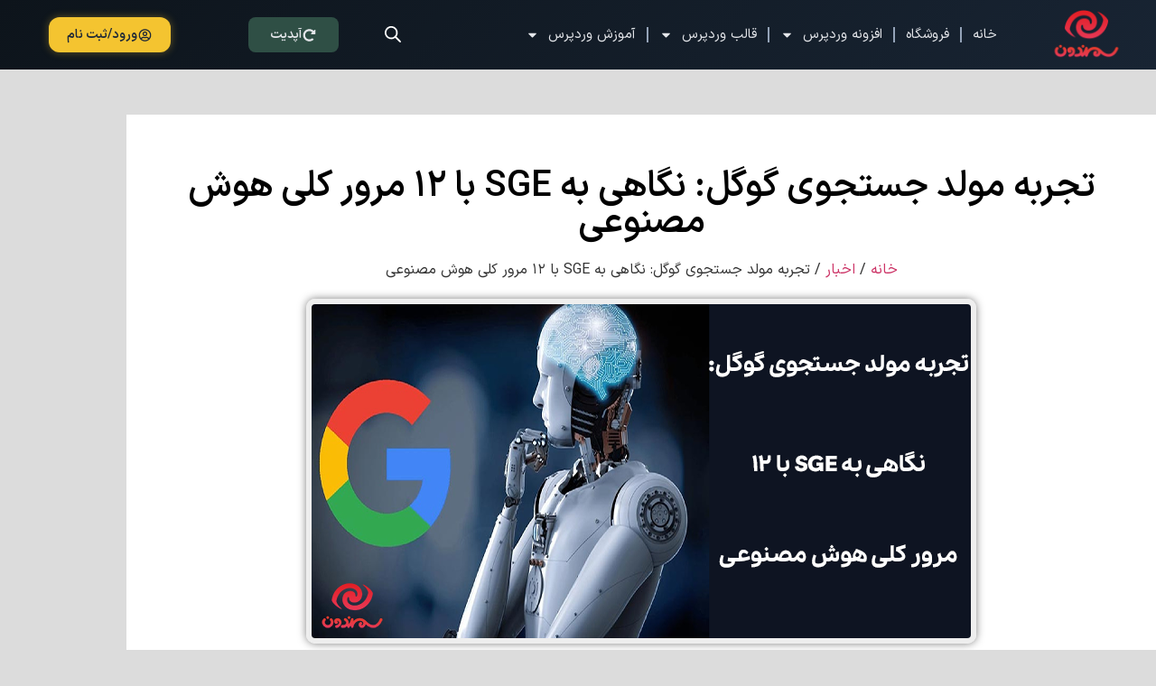

--- FILE ---
content_type: text/html; charset=UTF-8
request_url: https://samandon.com/google-search-generative-experience-a-look-at-sge-with-12-ai-overviews/
body_size: 46715
content:
<!doctype html>
<html dir="rtl" lang="fa-IR">
<head>
	<meta charset="UTF-8">
	<meta name="viewport" content="width=device-width, initial-scale=1">
	<link rel="profile" href="https://gmpg.org/xfn/11">
	<title>تجربه مولد جستجوی گوگل: نگاهی به SGE با 12 مرور کلی هوش مصنوعی | سمندون</title>

<!-- The SEO Framework by Sybre Waaijer -->
<meta name="robots" content="max-snippet:-1,max-image-preview:large,max-video-preview:-1" />
<link rel="canonical" href="https://samandon.com/google-search-generative-experience-a-look-at-sge-with-12-ai-overviews/" />
<meta name="description" content="با این مثال‌ها کشف کنید که Google SGE چگونه پرسش‌های جستجو را مدیریت می‌کند، ناشران را اولویت‌بندی می‌کند و آینده کشف اطلاعات را تغییر می‌دهد." />
<meta property="og:type" content="article" />
<meta property="og:locale" content="fa_IR" />
<meta property="og:site_name" content="سمندون" />
<meta property="og:title" content="تجربه مولد جستجوی گوگل: نگاهی به SGE با 12 مرور کلی هوش مصنوعی" />
<meta property="og:description" content="با این مثال‌ها کشف کنید که Google SGE چگونه پرسش‌های جستجو را مدیریت می‌کند، ناشران را اولویت‌بندی می‌کند و آینده کشف اطلاعات را تغییر می‌دهد." />
<meta property="og:url" content="https://samandon.com/google-search-generative-experience-a-look-at-sge-with-12-ai-overviews/" />
<meta property="og:image" content="https://samandon.com/wp-content/uploads/2023/05/google-search-generative-experience-a-look-at-sge-with-12-ai-overviews.png" />
<meta property="og:image:width" content="730" />
<meta property="og:image:height" content="370" />
<meta property="og:image:alt" content="تجربه مولد جستجوی گوگل: نگاهی به SGE با 12 مرور کلی هوش مصنوعی" />
<meta property="article:published_time" content="2023-05-30" />
<meta property="article:modified_time" content="2023-05-28" />
<meta name="twitter:card" content="summary_large_image" />
<meta name="twitter:title" content="تجربه مولد جستجوی گوگل: نگاهی به SGE با 12 مرور کلی هوش مصنوعی" />
<meta name="twitter:description" content="با این مثال‌ها کشف کنید که Google SGE چگونه پرسش‌های جستجو را مدیریت می‌کند، ناشران را اولویت‌بندی می‌کند و آینده کشف اطلاعات را تغییر می‌دهد." />
<meta name="twitter:image" content="https://samandon.com/wp-content/uploads/2023/05/google-search-generative-experience-a-look-at-sge-with-12-ai-overviews.png" />
<meta name="twitter:image:alt" content="تجربه مولد جستجوی گوگل: نگاهی به SGE با 12 مرور کلی هوش مصنوعی" />
<meta name="google-site-verification" content="O44TAs5ZZj3Eg-Sy5VRUszFkuZe6Sciwmrw-r2zgrto" />
<meta name="msvalidate.01" content="9039F07D89F7F3D5228ABE752B079580" />
<meta name="yandex-verification" content="42028d224051e3f9" />
<script type="application/ld+json">{"@context":"https://schema.org","@graph":[{"@type":"WebSite","@id":"https://samandon.com/#/schema/WebSite","url":"https://samandon.com/","name":"سمندون","description":"مارکت تخصصی قالب و افزونه وردپرس با پشتیبانی فارسی","inLanguage":"fa-IR","potentialAction":{"@type":"SearchAction","target":{"@type":"EntryPoint","urlTemplate":"https://samandon.com/search/{search_term_string}/"},"query-input":"required name=search_term_string"},"publisher":{"@type":"Organization","@id":"https://samandon.com/#/schema/Organization","name":"سمندون","url":"https://samandon.com/","logo":{"@type":"ImageObject","url":"https://samandon.com/wp-content/uploads/2023/02/Logo-Samandon-Home.png","contentUrl":"https://samandon.com/wp-content/uploads/2023/02/Logo-Samandon-Home.png","width":140,"height":60,"inLanguage":"fa-IR","caption":"لوگوی رسمی سایت سمندون","contentSize":"2317"}}},{"@type":"WebPage","@id":"https://samandon.com/google-search-generative-experience-a-look-at-sge-with-12-ai-overviews/","url":"https://samandon.com/google-search-generative-experience-a-look-at-sge-with-12-ai-overviews/","name":"تجربه مولد جستجوی گوگل: نگاهی به SGE با 12 مرور کلی هوش مصنوعی | سمندون","description":"با این مثال‌ها کشف کنید که Google SGE چگونه پرسش‌های جستجو را مدیریت می‌کند، ناشران را اولویت‌بندی می‌کند و آینده کشف اطلاعات را تغییر می‌دهد.","inLanguage":"fa-IR","isPartOf":{"@id":"https://samandon.com/#/schema/WebSite"},"breadcrumb":{"@type":"BreadcrumbList","@id":"https://samandon.com/#/schema/BreadcrumbList","itemListElement":[{"@type":"ListItem","position":1,"item":"https://samandon.com/","name":"سمندون"},{"@type":"ListItem","position":2,"item":"https://samandon.com/category/news/","name":"اخبار"},{"@type":"ListItem","position":3,"item":"https://samandon.com/category/news/technology/","name":"تکنولوژی"},{"@type":"ListItem","position":4,"name":"تجربه مولد جستجوی گوگل: نگاهی به SGE با 12 مرور کلی هوش مصنوعی"}]},"potentialAction":{"@type":"ReadAction","target":"https://samandon.com/google-search-generative-experience-a-look-at-sge-with-12-ai-overviews/"},"datePublished":"2023-05-30","dateModified":"2023-05-28","author":{"@type":"Person","@id":"https://samandon.com/#/schema/Person/d4e7c52372ec23305a315635718c3b9c","name":"امیر محمد امینی"}}]}</script>
<!-- / The SEO Framework by Sybre Waaijer | 15.13ms meta | 4.07ms boot -->

<link rel='dns-prefetch' href='//apis.google.com' />
<link rel="alternate" type="application/rss+xml" title="سمندون &raquo; خوراک" href="https://samandon.com/feed/" />
<link rel="alternate" type="application/rss+xml" title="سمندون &raquo; خوراک دیدگاه‌ها" href="https://samandon.com/comments/feed/" />
<link rel="alternate" title="oEmbed (JSON)" type="application/json+oembed" href="https://samandon.com/wp-json/oembed/1.0/embed?url=https%3A%2F%2Fsamandon.com%2Fgoogle-search-generative-experience-a-look-at-sge-with-12-ai-overviews%2F" />
<link rel="alternate" title="oEmbed (XML)" type="text/xml+oembed" href="https://samandon.com/wp-json/oembed/1.0/embed?url=https%3A%2F%2Fsamandon.com%2Fgoogle-search-generative-experience-a-look-at-sge-with-12-ai-overviews%2F&#038;format=xml" />
<style id='wp-img-auto-sizes-contain-inline-css'>
img:is([sizes=auto i],[sizes^="auto," i]){contain-intrinsic-size:3000px 1500px}
/*# sourceURL=wp-img-auto-sizes-contain-inline-css */
</style>
<link rel='stylesheet' id='partial-payment-blocks-integration-css' href='https://samandon.com/wp-content/plugins/woo-wallet/build/partial-payment/style-index.css?ver=1.5.15' media='all' />
<link rel='stylesheet' id='swiper-css' href='https://samandon.com/wp-content/plugins/elementor/assets/lib/swiper/v8/css/swiper.min.css?ver=8.4.5' media='all' />
<link rel='stylesheet' id='e-swiper-css' href='https://samandon.com/wp-content/plugins/elementor/assets/css/conditionals/e-swiper.min.css?ver=3.34.4' media='all' />
<link rel='stylesheet' id='wp-block-library-rtl-css' href='https://samandon.com/wp-includes/css/dist/block-library/style-rtl.min.css?ver=09c9170040ac9ac2d8501f15b8107a4a' media='all' />
<link rel='stylesheet' id='jet-engine-frontend-css' href='https://samandon.com/wp-content/plugins/jet-engine/assets/css/frontend.css?ver=3.7.2' media='all' />
<style id='global-styles-inline-css'>
:root{--wp--preset--aspect-ratio--square: 1;--wp--preset--aspect-ratio--4-3: 4/3;--wp--preset--aspect-ratio--3-4: 3/4;--wp--preset--aspect-ratio--3-2: 3/2;--wp--preset--aspect-ratio--2-3: 2/3;--wp--preset--aspect-ratio--16-9: 16/9;--wp--preset--aspect-ratio--9-16: 9/16;--wp--preset--color--black: #000000;--wp--preset--color--cyan-bluish-gray: #abb8c3;--wp--preset--color--white: #ffffff;--wp--preset--color--pale-pink: #f78da7;--wp--preset--color--vivid-red: #cf2e2e;--wp--preset--color--luminous-vivid-orange: #ff6900;--wp--preset--color--luminous-vivid-amber: #fcb900;--wp--preset--color--light-green-cyan: #7bdcb5;--wp--preset--color--vivid-green-cyan: #00d084;--wp--preset--color--pale-cyan-blue: #8ed1fc;--wp--preset--color--vivid-cyan-blue: #0693e3;--wp--preset--color--vivid-purple: #9b51e0;--wp--preset--gradient--vivid-cyan-blue-to-vivid-purple: linear-gradient(135deg,rgb(6,147,227) 0%,rgb(155,81,224) 100%);--wp--preset--gradient--light-green-cyan-to-vivid-green-cyan: linear-gradient(135deg,rgb(122,220,180) 0%,rgb(0,208,130) 100%);--wp--preset--gradient--luminous-vivid-amber-to-luminous-vivid-orange: linear-gradient(135deg,rgb(252,185,0) 0%,rgb(255,105,0) 100%);--wp--preset--gradient--luminous-vivid-orange-to-vivid-red: linear-gradient(135deg,rgb(255,105,0) 0%,rgb(207,46,46) 100%);--wp--preset--gradient--very-light-gray-to-cyan-bluish-gray: linear-gradient(135deg,rgb(238,238,238) 0%,rgb(169,184,195) 100%);--wp--preset--gradient--cool-to-warm-spectrum: linear-gradient(135deg,rgb(74,234,220) 0%,rgb(151,120,209) 20%,rgb(207,42,186) 40%,rgb(238,44,130) 60%,rgb(251,105,98) 80%,rgb(254,248,76) 100%);--wp--preset--gradient--blush-light-purple: linear-gradient(135deg,rgb(255,206,236) 0%,rgb(152,150,240) 100%);--wp--preset--gradient--blush-bordeaux: linear-gradient(135deg,rgb(254,205,165) 0%,rgb(254,45,45) 50%,rgb(107,0,62) 100%);--wp--preset--gradient--luminous-dusk: linear-gradient(135deg,rgb(255,203,112) 0%,rgb(199,81,192) 50%,rgb(65,88,208) 100%);--wp--preset--gradient--pale-ocean: linear-gradient(135deg,rgb(255,245,203) 0%,rgb(182,227,212) 50%,rgb(51,167,181) 100%);--wp--preset--gradient--electric-grass: linear-gradient(135deg,rgb(202,248,128) 0%,rgb(113,206,126) 100%);--wp--preset--gradient--midnight: linear-gradient(135deg,rgb(2,3,129) 0%,rgb(40,116,252) 100%);--wp--preset--font-size--small: 13px;--wp--preset--font-size--medium: 20px;--wp--preset--font-size--large: 36px;--wp--preset--font-size--x-large: 42px;--wp--preset--spacing--20: 0.44rem;--wp--preset--spacing--30: 0.67rem;--wp--preset--spacing--40: 1rem;--wp--preset--spacing--50: 1.5rem;--wp--preset--spacing--60: 2.25rem;--wp--preset--spacing--70: 3.38rem;--wp--preset--spacing--80: 5.06rem;--wp--preset--shadow--natural: 6px 6px 9px rgba(0, 0, 0, 0.2);--wp--preset--shadow--deep: 12px 12px 50px rgba(0, 0, 0, 0.4);--wp--preset--shadow--sharp: 6px 6px 0px rgba(0, 0, 0, 0.2);--wp--preset--shadow--outlined: 6px 6px 0px -3px rgb(255, 255, 255), 6px 6px rgb(0, 0, 0);--wp--preset--shadow--crisp: 6px 6px 0px rgb(0, 0, 0);}:root { --wp--style--global--content-size: 800px;--wp--style--global--wide-size: 1200px; }:where(body) { margin: 0; }.wp-site-blocks > .alignleft { float: left; margin-right: 2em; }.wp-site-blocks > .alignright { float: right; margin-left: 2em; }.wp-site-blocks > .aligncenter { justify-content: center; margin-left: auto; margin-right: auto; }:where(.wp-site-blocks) > * { margin-block-start: 24px; margin-block-end: 0; }:where(.wp-site-blocks) > :first-child { margin-block-start: 0; }:where(.wp-site-blocks) > :last-child { margin-block-end: 0; }:root { --wp--style--block-gap: 24px; }:root :where(.is-layout-flow) > :first-child{margin-block-start: 0;}:root :where(.is-layout-flow) > :last-child{margin-block-end: 0;}:root :where(.is-layout-flow) > *{margin-block-start: 24px;margin-block-end: 0;}:root :where(.is-layout-constrained) > :first-child{margin-block-start: 0;}:root :where(.is-layout-constrained) > :last-child{margin-block-end: 0;}:root :where(.is-layout-constrained) > *{margin-block-start: 24px;margin-block-end: 0;}:root :where(.is-layout-flex){gap: 24px;}:root :where(.is-layout-grid){gap: 24px;}.is-layout-flow > .alignleft{float: left;margin-inline-start: 0;margin-inline-end: 2em;}.is-layout-flow > .alignright{float: right;margin-inline-start: 2em;margin-inline-end: 0;}.is-layout-flow > .aligncenter{margin-left: auto !important;margin-right: auto !important;}.is-layout-constrained > .alignleft{float: left;margin-inline-start: 0;margin-inline-end: 2em;}.is-layout-constrained > .alignright{float: right;margin-inline-start: 2em;margin-inline-end: 0;}.is-layout-constrained > .aligncenter{margin-left: auto !important;margin-right: auto !important;}.is-layout-constrained > :where(:not(.alignleft):not(.alignright):not(.alignfull)){max-width: var(--wp--style--global--content-size);margin-left: auto !important;margin-right: auto !important;}.is-layout-constrained > .alignwide{max-width: var(--wp--style--global--wide-size);}body .is-layout-flex{display: flex;}.is-layout-flex{flex-wrap: wrap;align-items: center;}.is-layout-flex > :is(*, div){margin: 0;}body .is-layout-grid{display: grid;}.is-layout-grid > :is(*, div){margin: 0;}body{padding-top: 0px;padding-right: 0px;padding-bottom: 0px;padding-left: 0px;}a:where(:not(.wp-element-button)){text-decoration: underline;}:root :where(.wp-element-button, .wp-block-button__link){background-color: #32373c;border-width: 0;color: #fff;font-family: inherit;font-size: inherit;font-style: inherit;font-weight: inherit;letter-spacing: inherit;line-height: inherit;padding-top: calc(0.667em + 2px);padding-right: calc(1.333em + 2px);padding-bottom: calc(0.667em + 2px);padding-left: calc(1.333em + 2px);text-decoration: none;text-transform: inherit;}.has-black-color{color: var(--wp--preset--color--black) !important;}.has-cyan-bluish-gray-color{color: var(--wp--preset--color--cyan-bluish-gray) !important;}.has-white-color{color: var(--wp--preset--color--white) !important;}.has-pale-pink-color{color: var(--wp--preset--color--pale-pink) !important;}.has-vivid-red-color{color: var(--wp--preset--color--vivid-red) !important;}.has-luminous-vivid-orange-color{color: var(--wp--preset--color--luminous-vivid-orange) !important;}.has-luminous-vivid-amber-color{color: var(--wp--preset--color--luminous-vivid-amber) !important;}.has-light-green-cyan-color{color: var(--wp--preset--color--light-green-cyan) !important;}.has-vivid-green-cyan-color{color: var(--wp--preset--color--vivid-green-cyan) !important;}.has-pale-cyan-blue-color{color: var(--wp--preset--color--pale-cyan-blue) !important;}.has-vivid-cyan-blue-color{color: var(--wp--preset--color--vivid-cyan-blue) !important;}.has-vivid-purple-color{color: var(--wp--preset--color--vivid-purple) !important;}.has-black-background-color{background-color: var(--wp--preset--color--black) !important;}.has-cyan-bluish-gray-background-color{background-color: var(--wp--preset--color--cyan-bluish-gray) !important;}.has-white-background-color{background-color: var(--wp--preset--color--white) !important;}.has-pale-pink-background-color{background-color: var(--wp--preset--color--pale-pink) !important;}.has-vivid-red-background-color{background-color: var(--wp--preset--color--vivid-red) !important;}.has-luminous-vivid-orange-background-color{background-color: var(--wp--preset--color--luminous-vivid-orange) !important;}.has-luminous-vivid-amber-background-color{background-color: var(--wp--preset--color--luminous-vivid-amber) !important;}.has-light-green-cyan-background-color{background-color: var(--wp--preset--color--light-green-cyan) !important;}.has-vivid-green-cyan-background-color{background-color: var(--wp--preset--color--vivid-green-cyan) !important;}.has-pale-cyan-blue-background-color{background-color: var(--wp--preset--color--pale-cyan-blue) !important;}.has-vivid-cyan-blue-background-color{background-color: var(--wp--preset--color--vivid-cyan-blue) !important;}.has-vivid-purple-background-color{background-color: var(--wp--preset--color--vivid-purple) !important;}.has-black-border-color{border-color: var(--wp--preset--color--black) !important;}.has-cyan-bluish-gray-border-color{border-color: var(--wp--preset--color--cyan-bluish-gray) !important;}.has-white-border-color{border-color: var(--wp--preset--color--white) !important;}.has-pale-pink-border-color{border-color: var(--wp--preset--color--pale-pink) !important;}.has-vivid-red-border-color{border-color: var(--wp--preset--color--vivid-red) !important;}.has-luminous-vivid-orange-border-color{border-color: var(--wp--preset--color--luminous-vivid-orange) !important;}.has-luminous-vivid-amber-border-color{border-color: var(--wp--preset--color--luminous-vivid-amber) !important;}.has-light-green-cyan-border-color{border-color: var(--wp--preset--color--light-green-cyan) !important;}.has-vivid-green-cyan-border-color{border-color: var(--wp--preset--color--vivid-green-cyan) !important;}.has-pale-cyan-blue-border-color{border-color: var(--wp--preset--color--pale-cyan-blue) !important;}.has-vivid-cyan-blue-border-color{border-color: var(--wp--preset--color--vivid-cyan-blue) !important;}.has-vivid-purple-border-color{border-color: var(--wp--preset--color--vivid-purple) !important;}.has-vivid-cyan-blue-to-vivid-purple-gradient-background{background: var(--wp--preset--gradient--vivid-cyan-blue-to-vivid-purple) !important;}.has-light-green-cyan-to-vivid-green-cyan-gradient-background{background: var(--wp--preset--gradient--light-green-cyan-to-vivid-green-cyan) !important;}.has-luminous-vivid-amber-to-luminous-vivid-orange-gradient-background{background: var(--wp--preset--gradient--luminous-vivid-amber-to-luminous-vivid-orange) !important;}.has-luminous-vivid-orange-to-vivid-red-gradient-background{background: var(--wp--preset--gradient--luminous-vivid-orange-to-vivid-red) !important;}.has-very-light-gray-to-cyan-bluish-gray-gradient-background{background: var(--wp--preset--gradient--very-light-gray-to-cyan-bluish-gray) !important;}.has-cool-to-warm-spectrum-gradient-background{background: var(--wp--preset--gradient--cool-to-warm-spectrum) !important;}.has-blush-light-purple-gradient-background{background: var(--wp--preset--gradient--blush-light-purple) !important;}.has-blush-bordeaux-gradient-background{background: var(--wp--preset--gradient--blush-bordeaux) !important;}.has-luminous-dusk-gradient-background{background: var(--wp--preset--gradient--luminous-dusk) !important;}.has-pale-ocean-gradient-background{background: var(--wp--preset--gradient--pale-ocean) !important;}.has-electric-grass-gradient-background{background: var(--wp--preset--gradient--electric-grass) !important;}.has-midnight-gradient-background{background: var(--wp--preset--gradient--midnight) !important;}.has-small-font-size{font-size: var(--wp--preset--font-size--small) !important;}.has-medium-font-size{font-size: var(--wp--preset--font-size--medium) !important;}.has-large-font-size{font-size: var(--wp--preset--font-size--large) !important;}.has-x-large-font-size{font-size: var(--wp--preset--font-size--x-large) !important;}
:root :where(.wp-block-pullquote){font-size: 1.5em;line-height: 1.6;}
/*# sourceURL=global-styles-inline-css */
</style>
<link rel='stylesheet' id='wcdpue-css' href='https://samandon.com/wp-content/plugins/wcdpue-pro/public/css/wcdpue-public.css?ver=2.0.8' media='all' />
<link rel='stylesheet' id='wcdpue-metabox-css' href='https://samandon.com/wp-content/plugins/wcdpue-pro/public/css/metabox.css?ver=1769818465' media='all' />
<link rel='stylesheet' id='wcdpue-selectWoo-css' href='https://samandon.com/wp-content/plugins/wcdpue-pro/shared/css/selectWoo.min.css?ver=1769818465' media='all' />
<link rel='stylesheet' id='woocommerce-layout-rtl-css' href='https://samandon.com/wp-content/plugins/woocommerce/assets/css/woocommerce-layout-rtl.css?ver=10.4.3' media='all' />
<link rel='stylesheet' id='woocommerce-smallscreen-rtl-css' href='https://samandon.com/wp-content/plugins/woocommerce/assets/css/woocommerce-smallscreen-rtl.css?ver=10.4.3' media='only screen and (max-width: 768px)' />
<link rel='stylesheet' id='woocommerce-general-rtl-css' href='https://samandon.com/wp-content/plugins/woocommerce/assets/css/woocommerce-rtl.css?ver=10.4.3' media='all' />
<style id='woocommerce-inline-inline-css'>
.woocommerce form .form-row .required { visibility: visible; }
/*# sourceURL=woocommerce-inline-inline-css */
</style>
<link rel='stylesheet' id='wpast-styles-css' href='https://samandon.com/wp-content/plugins/wp-advanced-support-ticket/assets/css/styles.css?ver=13.21.0' media='all' />
<link rel='stylesheet' id='wpast-styles-rtl-css' href='https://samandon.com/wp-content/plugins/wp-advanced-support-ticket/assets/css/rtl.css?ver=13.21.0' media='all' />
<link rel='stylesheet' id='hint-css' href='https://samandon.com/wp-content/plugins/woo-fly-cart-premium/assets/hint/hint.min.css?ver=09c9170040ac9ac2d8501f15b8107a4a' media='all' />
<link rel='stylesheet' id='perfect-scrollbar-css' href='https://samandon.com/wp-content/plugins/woo-fly-cart-premium/assets/perfect-scrollbar/css/perfect-scrollbar.min.css?ver=09c9170040ac9ac2d8501f15b8107a4a' media='all' />
<link rel='stylesheet' id='perfect-scrollbar-wpc-css' href='https://samandon.com/wp-content/plugins/woo-fly-cart-premium/assets/perfect-scrollbar/css/custom-theme.css?ver=09c9170040ac9ac2d8501f15b8107a4a' media='all' />
<link rel='stylesheet' id='woofc-fonts-css' href='https://samandon.com/wp-content/plugins/woo-fly-cart-premium/assets/css/fonts.css?ver=09c9170040ac9ac2d8501f15b8107a4a' media='all' />
<link rel='stylesheet' id='woofc-frontend-css' href='https://samandon.com/wp-content/plugins/woo-fly-cart-premium/assets/css/frontend.css?ver=5.9.5' media='all' />
<style id='woofc-frontend-inline-css'>
.woofc-area.woofc-style-01 .woofc-inner, .woofc-area.woofc-style-03 .woofc-inner, .woofc-area.woofc-style-02 .woofc-area-bot .woofc-action .woofc-action-inner > div a:hover, .woofc-area.woofc-style-04 .woofc-area-bot .woofc-action .woofc-action-inner > div a:hover {
                            background-color: #ff7f50;
                        }

                        .woofc-area.woofc-style-01 .woofc-area-bot .woofc-action .woofc-action-inner > div a, .woofc-area.woofc-style-02 .woofc-area-bot .woofc-action .woofc-action-inner > div a, .woofc-area.woofc-style-03 .woofc-area-bot .woofc-action .woofc-action-inner > div a, .woofc-area.woofc-style-04 .woofc-area-bot .woofc-action .woofc-action-inner > div a {
                            outline: none;
                            color: #ff7f50;
                        }

                        .woofc-area.woofc-style-02 .woofc-area-bot .woofc-action .woofc-action-inner > div a, .woofc-area.woofc-style-04 .woofc-area-bot .woofc-action .woofc-action-inner > div a {
                            border-color: #ff7f50;
                        }

                        .woofc-area.woofc-style-05 .woofc-inner{
                            background-color: #ff7f50;
                            background-image: url('');
                            background-size: cover;
                            background-position: center;
                            background-repeat: no-repeat;
                        }
                        
                        .woofc-count span {
                            background-color: #ff7f50;
                        }
/*# sourceURL=woofc-frontend-inline-css */
</style>
<link rel='stylesheet' id='dgwt-wcas-style-css' href='https://samandon.com/wp-content/plugins/ajax-search-for-woocommerce-premium/assets/css/style.min.css?ver=1.30.1' media='all' />
<link rel='stylesheet' id='hello-elementor-css' href='https://samandon.com/wp-content/themes/hello-elementor/assets/css/reset.css?ver=3.4.6' media='all' />
<link rel='stylesheet' id='jet-woo-builder-css' href='https://samandon.com/wp-content/plugins/jet-woo-builder/assets/css/frontend.css?ver=2.1.20' media='all' />
<style id='jet-woo-builder-inline-css'>
@font-face {
				font-family: "WooCommerce";
				font-weight: normal;
				font-style: normal;
				src: url("https://samandon.com/wp-content/plugins/woocommerce/assets/fonts/WooCommerce.eot");
				src: url("https://samandon.com/wp-content/plugins/woocommerce/assets/fonts/WooCommerce.eot?#iefix") format("embedded-opentype"),
					 url("https://samandon.com/wp-content/plugins/woocommerce/assets/fonts/WooCommerce.woff") format("woff"),
					 url("https://samandon.com/wp-content/plugins/woocommerce/assets/fonts/WooCommerce.ttf") format("truetype"),
					 url("https://samandon.com/wp-content/plugins/woocommerce/assets/fonts/WooCommerce.svg#WooCommerce") format("svg");
			}
/*# sourceURL=jet-woo-builder-inline-css */
</style>
<link rel='stylesheet' id='jet-woo-builder-frontend-font-css' href='https://samandon.com/wp-content/plugins/jet-woo-builder/assets/css/lib/jetwoobuilder-frontend-font/css/jetwoobuilder-frontend-font.css?ver=2.1.20' media='all' />
<link rel='stylesheet' id='elementor-frontend-css' href='https://samandon.com/wp-content/plugins/elementor/assets/css/frontend.min.css?ver=3.34.4' media='all' />
<link rel='stylesheet' id='widget-image-css' href='https://samandon.com/wp-content/plugins/elementor/assets/css/widget-image-rtl.min.css?ver=3.34.4' media='all' />
<link rel='stylesheet' id='widget-nav-menu-css' href='https://samandon.com/wp-content/plugins/elementor-pro/assets/css/widget-nav-menu-rtl.min.css?ver=3.34.0' media='all' />
<link rel='stylesheet' id='e-animation-flash-css' href='https://samandon.com/wp-content/plugins/elementor/assets/lib/animations/styles/flash.min.css?ver=3.34.4' media='all' />
<link rel='stylesheet' id='e-motion-fx-css' href='https://samandon.com/wp-content/plugins/elementor-pro/assets/css/modules/motion-fx.min.css?ver=3.34.0' media='all' />
<link rel='stylesheet' id='ep-font-css' href='https://samandon.com/wp-content/plugins/bdthemes-element-pack/assets/css/ep-font.rtl.css?ver=8.2.1' media='all' />
<link rel='stylesheet' id='bdt-uikit-css' href='https://samandon.com/wp-content/plugins/bdthemes-element-pack/assets/css/bdt-uikit.rtl.css?ver=3.21.7' media='all' />
<link rel='stylesheet' id='ep-helper-css' href='https://samandon.com/wp-content/plugins/bdthemes-element-pack/assets/css/ep-helper.rtl.css?ver=8.2.1' media='all' />
<link rel='stylesheet' id='ep-user-login-css' href='https://samandon.com/wp-content/plugins/bdthemes-element-pack/assets/css/ep-user-login.rtl.css?ver=8.2.1' media='all' />
<link rel='stylesheet' id='widget-icon-list-css' href='https://samandon.com/wp-content/plugins/elementor/assets/css/widget-icon-list-rtl.min.css?ver=3.34.4' media='all' />
<link rel='stylesheet' id='e-animation-pulse-css' href='https://samandon.com/wp-content/plugins/elementor/assets/lib/animations/styles/e-animation-pulse.min.css?ver=3.34.4' media='all' />
<link rel='stylesheet' id='widget-social-icons-css' href='https://samandon.com/wp-content/plugins/elementor/assets/css/widget-social-icons-rtl.min.css?ver=3.34.4' media='all' />
<link rel='stylesheet' id='e-apple-webkit-css' href='https://samandon.com/wp-content/plugins/elementor/assets/css/conditionals/apple-webkit.min.css?ver=3.34.4' media='all' />
<link rel='stylesheet' id='widget-heading-css' href='https://samandon.com/wp-content/plugins/elementor/assets/css/widget-heading-rtl.min.css?ver=3.34.4' media='all' />
<link rel='stylesheet' id='widget-post-info-css' href='https://samandon.com/wp-content/plugins/elementor-pro/assets/css/widget-post-info-rtl.min.css?ver=3.34.0' media='all' />
<link rel='stylesheet' id='widget-table-of-contents-css' href='https://samandon.com/wp-content/plugins/elementor-pro/assets/css/widget-table-of-contents-rtl.min.css?ver=3.34.0' media='all' />
<link rel='stylesheet' id='widget-alert-css' href='https://samandon.com/wp-content/plugins/elementor/assets/css/widget-alert-rtl.min.css?ver=3.34.4' media='all' />
<link rel='stylesheet' id='widget-image-gallery-css' href='https://samandon.com/wp-content/plugins/elementor/assets/css/widget-image-gallery-rtl.min.css?ver=3.34.4' media='all' />
<link rel='stylesheet' id='widget-author-box-css' href='https://samandon.com/wp-content/plugins/elementor-pro/assets/css/widget-author-box-rtl.min.css?ver=3.34.0' media='all' />
<link rel='stylesheet' id='widget-post-navigation-css' href='https://samandon.com/wp-content/plugins/elementor-pro/assets/css/widget-post-navigation-rtl.min.css?ver=3.34.0' media='all' />
<link rel='stylesheet' id='widget-divider-css' href='https://samandon.com/wp-content/plugins/elementor/assets/css/widget-divider-rtl.min.css?ver=3.34.4' media='all' />
<link rel='stylesheet' id='elementor-post-12586-css' href='https://samandon.com/wp-content/uploads/elementor/css/post-12586.css?ver=1769801077' media='all' />
<link rel='stylesheet' id='elementor-post-5331621-css' href='https://samandon.com/wp-content/uploads/elementor/css/post-5331621.css?ver=1769801077' media='all' />
<link rel='stylesheet' id='elementor-post-2694727-css' href='https://samandon.com/wp-content/uploads/elementor/css/post-2694727.css?ver=1769801077' media='all' />
<link rel='stylesheet' id='elementor-post-15600-css' href='https://samandon.com/wp-content/uploads/elementor/css/post-15600.css?ver=1769804254' media='all' />
<link rel='stylesheet' id='uap_public_style-css' href='https://samandon.com/wp-content/plugins/indeed-affiliate-pro/assets/css/main_public.min.css?ver=9.5' media='all' />
<link rel='stylesheet' id='uap_templates-css' href='https://samandon.com/wp-content/plugins/indeed-affiliate-pro/assets/css/templates.min.css?ver=9.5' media='all' />
<link rel='stylesheet' id='uap_public_style_rtl-css' href='https://samandon.com/wp-content/plugins/indeed-affiliate-pro/assets/rtl/css/user.css?ver=09c9170040ac9ac2d8501f15b8107a4a' media='all' />
<script src="https://samandon.com/wp-includes/js/jquery/jquery.min.js?ver=3.7.1" id="jquery-core-js"></script>
<script src="https://samandon.com/wp-includes/js/jquery/jquery-migrate.min.js?ver=3.4.1" id="jquery-migrate-js"></script>
<script src="https://samandon.com/wp-content/plugins/wcdpue-pro/public/js/wcdpue-public.js?ver=2.0.8" id="wcdpue-js"></script>
<script src="https://samandon.com/wp-content/plugins/wcdpue-pro/shared/js/selectWoo.min.js?ver=1769818465" id="wcdpue-selectWoo-js"></script>
<script src="https://samandon.com/wp-content/plugins/woocommerce/assets/js/js-cookie/js.cookie.min.js?ver=2.1.4-wc.10.4.3" id="wc-js-cookie-js" data-wp-strategy="defer"></script>
<script src="https://samandon.com/wp-content/plugins/woocommerce/assets/js/jquery-blockui/jquery.blockUI.min.js?ver=2.7.0-wc.10.4.3" id="wc-jquery-blockui-js" defer data-wp-strategy="defer"></script>
<script id="wc-add-to-cart-js-extra">
var wc_add_to_cart_params = {"ajax_url":"/wp-admin/admin-ajax.php","wc_ajax_url":"/?wc-ajax=%%endpoint%%","i18n_view_cart":"\u0645\u0634\u0627\u0647\u062f\u0647 \u0633\u0628\u062f \u062e\u0631\u06cc\u062f","cart_url":"https://samandon.com/cart/","is_cart":"","cart_redirect_after_add":"no"};
//# sourceURL=wc-add-to-cart-js-extra
</script>
<script src="https://samandon.com/wp-content/plugins/woocommerce/assets/js/frontend/add-to-cart.min.js?ver=10.4.3" id="wc-add-to-cart-js" defer data-wp-strategy="defer"></script>
<script id="woocommerce-js-extra">
var woocommerce_params = {"ajax_url":"/wp-admin/admin-ajax.php","wc_ajax_url":"/?wc-ajax=%%endpoint%%","i18n_password_show":"\u0646\u0645\u0627\u06cc\u0634 \u0631\u0645\u0632 \u0639\u0628\u0648\u0631","i18n_password_hide":"\u0645\u062e\u0641\u06cc\u200c\u0633\u0627\u0632\u06cc \u0631\u0645\u0632 \u0639\u0628\u0648\u0631"};
//# sourceURL=woocommerce-js-extra
</script>
<script src="https://samandon.com/wp-content/plugins/woocommerce/assets/js/frontend/woocommerce.min.js?ver=10.4.3" id="woocommerce-js" defer data-wp-strategy="defer"></script>
<script src="https://samandon.com/wp-content/plugins/indeed-affiliate-pro/assets/js/public-functions.min.js?ver=9.5" id="uap-public-functions-js"></script>
<script id="uap-public-functions-js-after">
var ajax_url='https://samandon.com/wp-admin/admin-ajax.php';
//# sourceURL=uap-public-functions-js-after
</script>
<link rel="https://api.w.org/" href="https://samandon.com/wp-json/" /><link rel="alternate" title="JSON" type="application/json" href="https://samandon.com/wp-json/wp/v2/posts/4578203" /><style>
/* تصاویر محتوای اصلی در صفحه نوشته تکی (Elementor Post Content) */
.single-post .elementor-widget-theme-post-content img {
  width: auto !important;
  max-width: 100% !important;
  height: auto !important;
  display: inline-block;
  margin: 18px auto;
  padding: 14px;
  background: #ffffff;
  border: 2.5px solid rgba(0, 0, 0, 0.28);
  border-radius: 14px;
  box-shadow:
    0 8px 22px rgba(0, 0, 0, 0.30),
    0 3px 6px rgba(0, 0, 0, 0.18);
  transition:
    box-shadow 0.35s ease,
    transform 0.35s ease;
}

/* مرکز کردن والدهای متداول تصویر */
.single-post .elementor-widget-theme-post-content :is(figure, .wp-block-image, .aligncenter, .alignnone) {
  max-width: 100%;
  text-align: center;
  overflow: hidden;
}

/* حذف عرض اینلاین (تصویر یا فیگور) */
.single-post .elementor-widget-theme-post-content :is(img[style], figure[style]) {
  width: auto !important;
  max-width: 100% !important;
}

/* افکت هاور دسکتاپ */
@media (min-width: 769px) {
  .single-post .elementor-widget-theme-post-content img:hover {
    box-shadow:
      0 18px 38px rgba(0, 0, 0, 0.36),
      0 6px 10px rgba(0</style>
<style>
@charset "UTF-8";
.swal2-icon.swal2-error {
  border-color: #a5dc86;
  /* رنگ سبز */
  color: #a5dc86;
  /* رنگ آیکون سبز */
}
.swal2-error .swal2-x-mark {
  display: none;
}
/* حذف ضربدر */
.swal2-icon.swal2-error::before {
  content: "✔";
  /* تیک صحیح */
  font-size: 3em;
}
</style>
<style>
@charset "UTF-8";
.woocommerce-account .u-columns {
  display: flex !important;
  flex-direction: row-reverse !important;
}
/* حالت دسکتاپ: ورود راست، عضویت چپ */
.woocommerce-account .u-column1 {
  order: 2 !important;
}
/* ورود */
.woocommerce-account .u-column2 {
  order: 1 !important;
}
/* عضویت */
/* حالت موبایل: ابتدا ورود، بعد عضویت */
@media (max-width: 768px) {
  .woocommerce-account .u-columns {
    flex-direction: column !important;
  }
  .woocommerce-account .u-column1 {
    order: 1 !important;
  }
  .woocommerce-account .u-column2 {
    order: 2 !important;
  }
}
</style>
<style>
#my-account-menu.position-vertical-left {
  background: #121212;
  padding: 25px;
  border-radius: 10px;
}
.yith-wcmap .user-profile .user-info > span {
  color: #827171;
}
</style>
<style>
@charset "UTF-8";
/* ==== نسخه سوپر قدرت‌مند (همه مشکلات override نشدن را نابود می‌کند) ==== */
/* هدر جدول سفارشات من ـ سامندون */
.woocommerce .woocommerce-orders-table thead th, .woocommerce table.my_account_orders thead th, .woocommerce-account .woocommerce-orders-table thead th, .woocommerce-account table.my_account_orders thead th {
  background: linear-gradient(90deg, #f6f7f9 0%, #e8eaef 100%) !important;
  color: #354052 !important;
  font-weight: 900 !important;
  font-size: 15px !important;
  text-align: center !important;
  vertical-align: middle !important;
  border-bottom: 3px solid #2d7bdb21 !important;
  border-top: none !important;
  line-height: 1.6 !important;
  padding: 17px 10px !important;
  box-shadow: 0 2px 11px -4px #3763ff22 !important;
  direction: rtl !important;
}
/* کل جدول (کادر، گردی، سایه) */
.woocommerce .woocommerce-orders-table, .woocommerce table.my_account_orders, .woocommerce-account .woocommerce-orders-table, .woocommerce-account table.my_account_orders {
  border-radius: 12px !important;
  overflow: hidden !important;
  border: 1.5px solid #e3e7ef !important;
  box-shadow: 0 4px 28px -10px #5f6e9830 !important;
  background: #e4f1fb05 !important;
  margin-bottom: 1.7rem !important;
}
/* مرزبندی سلول‌ها */
.woocommerce .woocommerce-orders-table th, .woocommerce .woocommerce-orders-table td, .woocommerce table.my_account_orders th, .woocommerce table.my_account_orders td, .woocommerce-account .woocommerce-orders-table th, .woocommerce-account .woocommerce-orders-table td, .woocommerce-account table.my_account_orders th, .woocommerce-account table.my_account_orders td {
  border-left: 1px solid #e3e7ef !important;
  border-right: 1px solid #e3e7ef !important;
  border-top: none !important;
  border-bottom: none !important;
}
/* رنگ ردیف‌ها و افکت hover */
.woocommerce .woocommerce-orders-table tbody tr, .woocommerce table.my_account_orders tbody tr, .woocommerce-account .woocommerce-orders-table tbody tr, .woocommerce-account table.my_account_orders tbody tr {
  background: #fafbfe !important;
  transition: background 0.24s;
}
.woocommerce .woocommerce-orders-table tbody tr:hover, .woocommerce table.my_account_orders tbody tr:hover, .woocommerce-account .woocommerce-orders-table tbody tr:hover, .woocommerce-account table.my_account_orders tbody tr:hover {
  background: #e2f0ff !important;
}
.woocommerce .woocommerce-orders-table tbody tr:nth-child(even), .woocommerce table.my_account_orders tbody tr:nth-child(even), .woocommerce-account .woocommerce-orders-table tbody tr:nth-child(even), .woocommerce-account table.my_account_orders tbody tr:nth-child(even) {
  background: #f2f6fd !important;
}
.woocommerce .woocommerce-orders-table tbody tr:nth-child(even):hover, .woocommerce table.my_account_orders tbody tr:nth-child(even):hover, .woocommerce-account .woocommerce-orders-table tbody tr:nth-child(even):hover, .woocommerce-account table.my_account_orders tbody tr:nth-child(even):hover {
  background: #d6e9fb !important;
}
/* سلول‌ها: فونت، چینش */
.woocommerce .woocommerce-orders-table td, .woocommerce table.my_account_orders td, .woocommerce-account .woocommerce-orders-table td, .woocommerce-account table.my_account_orders td {
  text-align: center !important;
  font-size: 14px !important;
  font-weight: 400 !important;
  color: #556 !important;
  padding: 13px 8px !important;
  background: transparent !important;
  border-radius: 0 !important;
  vertical-align: middle !important;
  font-family: inherit;
  transition: color 0.16s;
}
/* ستون شماره سفارش — مهم: به هیچ وجه رنگ نگیرد و شفاف بماند */
.woocommerce .woocommerce-orders-table td.order-number, .woocommerce table.my_account_orders td.order-number, .woocommerce-account .woocommerce-orders-table td.order-number, .woocommerce-account table.my_account_orders td.order-number {
  background: transparent !important;
  color: #2661e3 !important;
  font-weight: 500 !important;
  font-size: 14.5px !important;
  transition: background 0.18s;
}
/* تاریخ و مجموع سفارش هم مثل دانلودها */
.woocommerce .woocommerce-orders-table td.order-date, .woocommerce table.my_account_orders td.order-date, .woocommerce-account .woocommerce-orders-table td.order-date, .woocommerce-account table.my_account_orders td.order-date, .woocommerce .woocommerce-orders-table td.order-total, .woocommerce table.my_account_orders td.order-total, .woocommerce-account .woocommerce-orders-table td.order-total, .woocommerce-account table.my_account_orders td.order-total {
  font-weight: 500 !important;
  color: #2661e3 !important;
  font-size: 14.5px !important;
}
/* دکمه‌های عملیات جدول سفارشات، با gap مناسب و گرادینت بنفش */
.woocommerce .woocommerce-orders-table td.order-actions a, .woocommerce table.my_account_orders td.order-actions a, .woocommerce-account .woocommerce-orders-table td.order-actions a, .woocommerce-account table.my_account_orders td.order-actions a {
  display: inline-flex !important;
  align-items: center !important;
  justify-content: center !important;
  gap: 6px;
  margin: 0 2px !important;
  min-width: 93px !important;
  padding: 8px 13px !important;
  font-size: 13.5px !important;
  font-family: inherit !important;
  font-weight: 600 !important;
  color: #fff !important;
  background: linear-gradient(90deg, #8f55fd 0%, #7c3aed 100%) !important;
  border: none !important;
  border-radius: 7px !important;
  box-shadow: 0 3px 19px -7px #8f55fd55 !important;
  cursor: pointer !important;
  transition: background 0.18s cubic-bezier(0.4, 0, 0.2, 1), box-shadow 0.23s cubic-bezier(0.4, 0, 0.2, 1), color 0.16s, transform 0.11s;
  outline: none !important;
  white-space: nowrap !important;
}
.woocommerce .woocommerce-orders-table td.order-actions a:hover, .woocommerce table.my_account_orders td.order-actions a:hover, .woocommerce-account .woocommerce-orders-table td.order-actions a:hover, .woocommerce-account table.my_account_orders td.order-actions a:hover {
  background: linear-gradient(90deg, #7e43ff 0%, #5b43f1 100%) !important;
  color: #ffe183 !important;
  box-shadow: 0 7px 22px -2px #7c3aed99, 0 3px 11px #b5a2ff22 !important;
  transform: translateY(-2.5px) scale(1.04);
}
.woocommerce .woocommerce-orders-table td.order-actions a:active, .woocommerce table.my_account_orders td.order-actions a:active, .woocommerce-account .woocommerce-orders-table td.order-actions a:active, .woocommerce-account table.my_account_orders td.order-actions a:active {
  background: #641cad !important;
  color: #fff5e0 !important;
  box-shadow: 0 1px 7px #7c3aed55 !important;
  transform: scale(0.98);
}
/* ستونی که دکمه‌ها در آن است وسط‌ چین شود */
.woocommerce .woocommerce-orders-table td.order-actions, .woocommerce table.my_account_orders td.order-actions, .woocommerce-account .woocommerce-orders-table td.order-actions, .woocommerce-account table.my_account_orders td.order-actions {
  text-align: center !important;
  vertical-align: middle !important;
}
/* دکمه لغو: گرادینت قرمز */
.woocommerce .woocommerce-orders-table td.order-actions a.cancel, .woocommerce table.my_account_orders td.order-actions a.cancel, .woocommerce-account .woocommerce-orders-table td.order-actions a.cancel, .woocommerce-account table.my_account_orders td.order-actions a.cancel {
  background: linear-gradient(90deg, #ff6968 0%, #fc3293 100%) !important;
  color: #fff !important;
}
/* ریسپانسیو */
@media (max-width: 750px) {
  .woocommerce .woocommerce-orders-table thead th, .woocommerce table.my_account_orders thead th, .woocommerce-account .woocommerce-orders-table thead th, .woocommerce-account table.my_account_orders thead th {
    font-size: 13px !important;
    padding: 12px 4px !important;
  }
  .woocommerce .woocommerce-orders-table td, .woocommerce table.my_account_orders td, .woocommerce-account .woocommerce-orders-table td, .woocommerce-account table.my_account_orders td {
    font-size: 13px !important;
    padding: 9px 4px !important;
  }
  .woocommerce .woocommerce-orders-table td.order-actions a, .woocommerce table.my_account_orders td.order-actions a, .woocommerce-account .woocommerce-orders-table td.order-actions a, .woocommerce-account table.my_account_orders td.order-actions a {
    min-width: 77px !important;
    font-size: 11.7px !important;
    padding: 6px 5px !important;
  }
}
/* حذف بکگراند header ستون order-number اگر از قالب عجیب بیاد */
.woocommerce .woocommerce-orders-table th.order-number, .woocommerce table.my_account_orders th.order-number, .woocommerce-account .woocommerce-orders-table th.order-number, .woocommerce-account table.my_account_orders th.order-number {
  background: inherit !important;
}
.woocommerce table.my_account_orders .button {
  display: inline-flex !important;
  align-items: center;
  justify-content: center;
  gap: 6px;
  margin: 0 3px 0 3px !important;
  /* فاصله بین دکمه‌‌ها */
  min-width: 93px !important;
  padding: 9px 17px !important;
  font-size: 13.5px !important;
  font-family: inherit !important;
  font-weight: 600 !important;
  color: #fff !important;
  background: linear-gradient(90deg, #8f55fd 0%, #7c3aed 100%) !important;
  border: none !important;
  border-radius: 7px !important;
  box-shadow: 0 4px 18px -7px #8f55fd55 !important;
  cursor: pointer;
  white-space: nowrap;
  transition: background 0.18s cubic-bezier(0.4, 0, 0.2, 1), box-shadow 0.19s cubic-bezier(0.4, 0, 0.2, 1), color 0.14s, transform 0.1s;
  outline: none !important;
  margin-top: 5px !important;
}
.woocommerce table.my_account_orders .button:hover, .woocommerce table.my_account_orders .button:focus {
  background: linear-gradient(90deg, #7e43ff 0%, #5b43f1 100%) !important;
  color: #ffe183 !important;
  box-shadow: 0 7px 22px -2px #7c3aed99, 0 3px 11px #b5a2ff22 !important;
  transform: translateY(-2px) scale(1.04);
}
.woocommerce table.my_account_orders .button:active {
  background: #641cad !important;
  color: #fff5e0 !important;
  box-shadow: 0 0.5px 4px #7c3aed66 !important;
  transform: scale(0.98);
}
/* مرز افقی بین ردیف‌های بدنه جدول سفارشات (تیره با وضوح بالا) */
.woocommerce .woocommerce-orders-table tbody tr, .woocommerce table.my_account_orders tbody tr, .woocommerce-account .woocommerce-orders-table tbody tr, .woocommerce-account table.my_account_orders tbody tr {
  border-bottom: 2px solid #adb7c9 !important;
  /* رنگ آبی-خاکستری مدرن و نمایان */
}
.woocommerce .woocommerce-orders-table tbody tr:last-child, .woocommerce table.my_account_orders tbody tr:last-child, .woocommerce-account .woocommerce-orders-table tbody tr:last-child, .woocommerce-account table.my_account_orders tbody tr:last-child {
  border-bottom: 2.7px solid #8a97a7 !important;
  /* انتهای جدول کمی تیره‌تر و ضخیم‌تر */
}
.order-details-content ul, .order-details-content h4 {
  text-align: right;
}
</style>
<style>
@charset "UTF-8";
/* هدر جدول: مدرن، وسط چین، با رنگ آبی خیلی روشن و فونت پررنگ */
.woocommerce-MyAccount-downloads thead th, section.woocommerce-order-downloads thead th {
  background: linear-gradient(90deg, #f6f7f9 0%, #e8eaef 100%) !important;
  color: #354052 !important;
  font-weight: 900 !important;
  font-size: 15px !important;
  text-align: center !important;
  vertical-align: middle !important;
  border-bottom: 3px solid #2d7bdb21 !important;
  border-top: none !important;
  line-height: 1.6 !important;
  padding: 17px 10px !important;
  /* مقدار بالا/پایین بیشتر شد */
  box-shadow: 0 2px 11px -4px #3763ff22 !important;
  /* جهت اطمینان برای ظاهر rtl در وردپرس فارسی: */
  direction: rtl !important;
}
.woocommerce-MyAccount-downloads, section.woocommerce-order-downloads {
  border-radius: 12px !important;
  overflow: hidden !important;
  border: 1.5px solid #e3e7ef !important;
  box-shadow: 0 4px 28px -10px #5f6e9830 !important;
  background: #e4f1fb05 !important;
}
.woocommerce-MyAccount-downloads th, .woocommerce-MyAccount-downloads td, section.woocommerce-order-downloads th, section.woocommerce-order-downloads td {
  border-left: 1px solid #e3e7ef !important;
  border-right: 1px solid #e3e7ef !important;
  border-top: none !important;
  border-bottom: none !important;
}
/* ردیف‌ها: حالت مدرن، دو رنگ متفاوت در زمان عادی و هاور */
.woocommerce-MyAccount-downloads tbody tr, section.woocommerce-order-downloads tbody tr {
  background: #fafbfe !important;
  transition: background 0.24s;
}
.woocommerce-MyAccount-downloads tbody tr:hover, section.woocommerce-order-downloads tbody tr:hover {
  background: #e2f0ff !important;
}
.woocommerce-MyAccount-downloads tbody tr:nth-child(even), section.woocommerce-order-downloads tbody tr:nth-child(even) {
  background: #f2f6fd !important;
}
.woocommerce-MyAccount-downloads tbody tr:nth-child(even):hover, section.woocommerce-order-downloads tbody tr:nth-child(even):hover {
  background: #d6e9fb !important;
}
/* سلول‌ها: وسط چین، فونت مدرن */
.woocommerce-MyAccount-downloads td, section.woocommerce-order-downloads td {
  text-align: center !important;
  font-size: 14px !important;
  font-weight: 400 !important;
  color: #556 !important;
  padding: 13px 8px !important;
  background: transparent !important;
  border-radius: 0 !important;
  vertical-align: middle;
  font-family: inherit;
  transition: color 0.16s;
}
/* ستون نسخه: همیشه تک خط و عریض */
.woocommerce-MyAccount-downloads td:nth-child(3), section.woocommerce-order-downloads td:nth-child(3) {
  min-width: 110px !important;
  white-space: nowrap !important;
  direction: ltr;
  text-align: center !important;
}
/* محصولات: قرمز مدرن تلطیف شده */
.woocommerce-MyAccount-downloads td.download-product, section.woocommerce-order-downloads td.download-product {
  color: #de507c !important;
  font-weight: 500 !important;
  font-size: 14.5px !important;
  text-align: center !important;
}
/* دکمه دانلود: بنفش مدرن با افکت هاور */
.woocommerce-MyAccount-downloads a.button, section.woocommerce-order-downloads a.button {
  display: flex !important;
  align-items: center !important;
  justify-content: center !important;
  gap: 6px;
  min-width: 138px !important;
  padding: 10px 18px !important;
  font-size: 14.3px !important;
  font-family: inherit !important;
  font-weight: 600 !important;
  color: #fff !important;
  background: linear-gradient(90deg, #8f55fd 0%, #7c3aed 100%) !important;
  border: none !important;
  border-radius: 7px !important;
  box-shadow: 0 3px 19px -7px #8f55fd55 !important;
  cursor: pointer !important;
  transition: background 0.18s cubic-bezier(0.4, 0, 0.2, 1), box-shadow 0.23s cubic-bezier(0.4, 0, 0.2, 1), color 0.16s, transform 0.11s;
  outline: none !important;
}
.woocommerce-MyAccount-downloads a.button:hover, section.woocommerce-order-downloads a.button:hover {
  background: linear-gradient(90deg, #7e43ff 0%, #5b43f1 100%) !important;
  color: #ffe183 !important;
  box-shadow: 0 7px 22px -2px #7c3aed99, 0 3px 11px #b5a2ff22 !important;
  transform: translateY(-2.5px) scale(1.04);
}
.woocommerce-MyAccount-downloads a.button:active, section.woocommerce-order-downloads a.button:active {
  background: #641cad !important;
  color: #fff5e0 !important;
  box-shadow: 0 1px 7px #7c3aed55 !important;
  transform: scale(0.98);
}
.woocommerce-MyAccount-downloads a.button:before, section.woocommerce-order-downloads a.button:before {
  content: "";
  font-family: "FontAwesome";
  font-weight: 900;
  font-size: 16px;
  margin-left: 8px;
  vertical-align: middle;
  transition: color 0.16s;
}
/* ریسپانسیو برای موبایل */
@media (max-width: 750px) {
  .woocommerce-MyAccount-downloads thead th, section.woocommerce-order-downloads thead th {
    font-size: 13px !important;
    padding: 12px 4px !important;
  }
  .woocommerce-MyAccount-downloads td, section.woocommerce-order-downloads td {
    font-size: 13px !important;
    padding: 9px 4px !important;
  }
  .woocommerce-MyAccount-downloads td:nth-child(3), section.woocommerce-order-downloads td:nth-child(3) {
    min-width: 77px !important;
    font-size: 12px !important;
  }
  .woocommerce-MyAccount-downloads a.button, section.woocommerce-order-downloads a.button {
    min-width: 88px !important;
    font-size: 11.7px !important;
    padding: 6px 5px !important;
  }
}
</style>
<style>
@charset "UTF-8";
/* =====================================
   مخفی کردن مسیر راهنما در محصول
   ===================================== */
#main > nav {
  display: none;
}
/* =====================================
   پس‌زمینه سایت
   ===================================== */
body {
  background-color: #DCDCDC;
}
/* =====================================
   دکمه مدرن
   ===================================== */
.modern-button {
  display: inline-block;
  padding: 2px 25px;
  font-size: 15px;
  font-weight: bold;
  text-decoration: none;
  color: #ffffff;
  background-color: #ff5733;
  border-radius: 10px;
  box-shadow: 0 4px 6px rgba(0, 0, 0, 0.2);
  transition: all 0.3s ease;
}
.modern-button:hover {
  background-color: #c70039;
  box-shadow: 0 6px 12px rgba(0, 0, 0, 0.3);
  transform: scale(1.05);
  color: white;
}
@media (max-width: 768px) {
  .modern-button {
    padding: 12px 20px;
    font-size: 14px;
  }
}
/* =====================================
   کپشن تصویر
   ===================================== */
.wp-caption-text {
  margin: 15px;
  text-align: center;
  font-size: 14px;
}
/* =====================================
   ✅ تصاویر داخل توضیحات محصول (بدون کشیدگی)
   ===================================== */
/* خود تصویر */
.woocommerce div.product div.woocommerce-Tabs-panel img {
  width: auto !important;
  max-width: 100% !important;
  height: auto !important;
  display: inline-block;
  margin: 18px auto;
  padding: 14px;
  background: #ffffff;
  border: 2.5px solid rgba(0, 0, 0, 0.28);
  border-radius: 14px;
  box-shadow: 0 8px 22px rgba(0, 0, 0, 0.3), 0 3px 6px rgba(0, 0, 0, 0.18);
  transition: box-shadow 0.35s ease, transform 0.35s ease;
}
/* والدهای تصویر */
.woocommerce div.product div.woocommerce-Tabs-panel figure, .woocommerce div.product div.woocommerce-Tabs-panel .wp-block-image, .woocommerce div.product div.woocommerce-Tabs-panel .aligncenter, .woocommerce div.product div.woocommerce-Tabs-panel .alignnone {
  max-width: 100%;
  text-align: center;
  overflow: hidden;
}
/* حذف width های اینلاین وردپرس */
.woocommerce div.product div.woocommerce-Tabs-panel img[style], .woocommerce div.product div.woocommerce-Tabs-panel figure[style] {
  width: auto !important;
  max-width: 100% !important;
}
/* دسکتاپ: عمق بصری */
@media (min-width: 769px) {
  .woocommerce div.product div.woocommerce-Tabs-panel img:hover {
    box-shadow: 0 18px 38px rgba(0, 0, 0, 0.36), 0 6px 10px rgba(0, 0, 0, 0.22);
    transform: translateY(-4px);
  }
}
/* موبایل: بدون افکت */
@media (max-width: 768px) {
  .woocommerce div.product div.woocommerce-Tabs-panel img {
    transform: none !important;
    box-shadow: 0 6px 16px rgba(0, 0, 0, 0.26);
  }
}
/* =====================================
   اعلان دانلود
   ===================================== */
.download-message {
  background: #ff0000;
  border: 1px solid #cc0000;
  border-radius: 10px;
  padding: 22px 26px;
  font-family: "Inter", "IRANSans";
  color: #ffffff;
  line-height: 1.8;
  box-shadow: 0 2px 8px rgba(0, 0, 0, 0.15);
  transition: all 0.3s ease;
  margin: 24px 0;
  text-align: center;
}
.download-message:hover {
  box-shadow: 0 3px 12px rgba(0, 0, 0, 0.2);
}
.download-message p {
  margin: 0 0 14px;
  font-size: 15px;
}
/* دکمه دانلود */
.download-button {
  display: inline-block;
  background-color: #ffcc00;
  color: #000000;
  text-decoration: none;
  font-weight: 600;
  padding: 10px;
  border-radius: 6px;
  font-size: 12px;
  text-align: center;
  box-shadow: 0 2px 6px rgba(0, 0, 0, 0.25);
  transition: all 0.2s ease;
}
.download-message .download-button {
  display: block;
  margin: 0 auto;
}
.download-button:hover, .download-button:focus {
  background-color: #000000;
  color: #ffcc00;
  transform: translateY(-1px);
  box-shadow: 0 3px 10px rgba(0, 0, 0, 0.4);
  outline: none;
}
.download-button:active {
  transform: translateY(0);
  box-shadow: 0 1px 5px rgba(0, 0, 0, 0.25);
}
/* ریسپانسیو اعلان دانلود */
@media (max-width: 768px) {
  .download-message {
    padding: 18px;
  }
  .download-button {
    width: 100%;
    font-size: 13px;
  }
}
/* =========================
   کادر شیک برای تصاویر داخل توضیحات محصول
   ========================= */
.woocommerce div.product div.woocommerce-Tabs-panel img {
  padding: 10px;
  background: #ffffff;
  border: 1px solid rgba(0, 0, 0, 0.08);
  border-radius: 12px;
  box-shadow: 0 4px 12px rgba(0, 0, 0, 0.15), inset 0 0 0 1px rgba(255, 255, 255, 0.6);
  transition: box-shadow 0.35s ease, transform 0.35s ease;
}
/* =========================
   کادر واضح‌تر و تیره‌تر برای تصاویر توضیحات محصول
   ========================= */
.woocommerce div.product div.woocommerce-Tabs-panel img {
  padding: 14px;
  background: #ffffff;
  border: 2.5px solid rgba(0, 0, 0, 0.28);
  border-radius: 14px;
  box-shadow: 0 8px 22px rgba(0, 0, 0, 0.3), 0 3px 6px rgba(0, 0, 0, 0.18);
  transition: box-shadow 0.35s ease, transform 0.35s ease;
}
/* دسکتاپ: حس کارت معلق واقعی */
@media (min-width: 769px) {
  .woocommerce div.product div.woocommerce-Tabs-panel img:hover {
    box-shadow: 0 18px 38px rgba(0, 0, 0, 0.36), 0 6px 10px rgba(0, 0, 0, 0.22);
    transform: translateY(-4px);
  }
}
/* موبایل: واضح، بدون اغراق */
@media (max-width: 768px) {
  .woocommerce div.product div.woocommerce-Tabs-panel img {
    padding: 12px;
    border-width: 2.5px;
    box-shadow: 0 6px 16px rgba(0, 0, 0, 0.26);
    transform: none !important;
  }
}
/* گالری المنتور داخل تب توضیحات محصول: چینش شبکه‌ای ۴ ستونه */
.woocommerce div.product div.woocommerce-Tabs-panel .elementor-image-gallery .gallery {
  /* Modern CSS variables */
  --gallery-columns: 4;
  --gallery-gap: 18px;
  display: grid !important;
  grid-template-columns: repeat(var(--gallery-columns), minmax(0, 1fr));
  gap: var(--gallery-gap);
  align-items: stretch;
  /* Modern layout stability */
  box-sizing: border-box;
}
.woocommerce div.product div.woocommerce-Tabs-panel .elementor-image-gallery .gallery-item, .woocommerce div.product div.woocommerce-Tabs-panel .elementor-image-gallery .gallery-icon {
  width: 100% !important;
  margin: 0 !important;
  display: block !important;
  /* Modern safety */
  box-sizing: border-box;
}
.woocommerce div.product div.woocommerce-Tabs-panel .elementor-image-gallery .gallery-item img {
  width: 100% !important;
  height: auto !important;
  display: block;
  /* Modern image handling */
  object-fit: cover;
  max-width: 100%;
}
</style>
        <style type="text/css">
            .altcha-widget-wrap .altcha-main {
    line-height: 1;
    text-align: right !important;
}        </style>
        <meta name='uap-token' content='783b5ab0ef'><meta name="wpast-nonce" content="137a430be4"><style type="text/css">
.wpast-view-ticket .wpast-ticket:not(.wpast-from-admin):not(.wpast-from-vendor) .wpast-ticket-content {background: #ffe4b5}.wpast-view-ticket .wpast-ticket:not(.wpast-from-admin):not(.wpast-from-vendor) .wpast-ticket-content, .wpast-view-ticket .wpast-ticket:not(.wpast-from-admin):not(.wpast-from-vendor) .wpast-ticket-content a {color: #000000}.wpast-wrap.wpast-view-ticket .wpast-main-content .wpast-ticket.wpast-from-admin .wpast-ticket-content {background: #e0ffff}.wpast-wrap.wpast-view-ticket .wpast-main-content .wpast-ticket.wpast-from-admin .wpast-ticket-content, .wpast-wrap.wpast-view-ticket .wpast-main-content .wpast-ticket.wpast-from-admin .wpast-ticket-content a {color: #000000}.wpast-wrap.wpast-view-ticket .wpast-main-content .wpast-ticket.wpast-from-vendor .wpast-ticket-content, .wpast-wrap.wpast-view-ticket .wpast-main-content .wpast-ticket.wpast-from-vendor .wpast-ticket-content a {color: #000000}#shipping_country_field, #billing_country_field {display: none !important;}</style>
		<style>
			.dgwt-wcas-ico-magnifier,.dgwt-wcas-ico-magnifier-handler{max-width:20px}.dgwt-wcas-search-wrapp{max-width:700px}.dgwt-wcas-style-pirx .dgwt-wcas-sf-wrapp{background-color:#0c0c0c}.dgwt-wcas-search-wrapp .dgwt-wcas-sf-wrapp input[type=search].dgwt-wcas-search-input,.dgwt-wcas-search-wrapp .dgwt-wcas-sf-wrapp input[type=search].dgwt-wcas-search-input:hover,.dgwt-wcas-search-wrapp .dgwt-wcas-sf-wrapp input[type=search].dgwt-wcas-search-input:focus{color:#0a0a0a}.dgwt-wcas-sf-wrapp input[type=search].dgwt-wcas-search-input::placeholder{color:#0a0a0a;opacity:.3}.dgwt-wcas-sf-wrapp input[type=search].dgwt-wcas-search-input::-webkit-input-placeholder{color:#0a0a0a;opacity:.3}.dgwt-wcas-sf-wrapp input[type=search].dgwt-wcas-search-input:-moz-placeholder{color:#0a0a0a;opacity:.3}.dgwt-wcas-sf-wrapp input[type=search].dgwt-wcas-search-input::-moz-placeholder{color:#0a0a0a;opacity:.3}.dgwt-wcas-sf-wrapp input[type=search].dgwt-wcas-search-input:-ms-input-placeholder{color:#0a0a0a}.dgwt-wcas-no-submit.dgwt-wcas-search-wrapp .dgwt-wcas-ico-magnifier path,.dgwt-wcas-search-wrapp .dgwt-wcas-close path{fill:#0a0a0a}.dgwt-wcas-loader-circular-path{stroke:#0a0a0a}.dgwt-wcas-preloader{opacity:.6}.dgwt-wcas-suggestions-wrapp,.dgwt-wcas-details-wrapp{background-color:#fff}.dgwt-wcas-suggestion-selected{background-color:#e0ffff}.dgwt-wcas-suggestions-wrapp *,.dgwt-wcas-details-wrapp *,.dgwt-wcas-sd,.dgwt-wcas-suggestion *{color:#0a0a0a}.dgwt-wcas-st strong,.dgwt-wcas-sd strong{color:#ffa500}.dgwt-wcas-suggestions-wrapp,.dgwt-wcas-details-wrapp,.dgwt-wcas-suggestion,.dgwt-wcas-datails-title,.dgwt-wcas-details-more-products{border-color:#0a0a0a!important}.dgwt-wcas-search-icon{color:#fff}.dgwt-wcas-search-icon path{fill:#fff}		</style>
		<script>
    !function (t, e, n) {
        t.yektanetAnalyticsObject = n, t[n] = t[n] || function () {
            t[n].q.push(arguments)
        }, t[n].q = t[n].q || [];
        var a = new Date, r = a.getFullYear().toString() + "0" + a.getMonth() + "0" + a.getDate() + "0" + a.getHours(),
            c = e.getElementsByTagName("script")[0], s = e.createElement("script");
        s.id = "ua-script-CYBD9Spi"; s.dataset.analyticsobject = n;
        s.async = 1; s.type = "text/javascript";
        s.src = "https://cdn.yektanet.com/rg_woebegone/scripts_v3/CYBD9Spi/rg.complete.js?v=" + r, c.parentNode.insertBefore(s, c)
    }(window, document, "yektanet");
</script>

<script type="text/javascript" src="https://s1.mediaad.org/serve/38109/retargeting.js"async></script><meta name="description" content="با این مثال‌ها کشف کنید که Google SGE چگونه پرسش‌های جستجو را مدیریت می‌کند، ناشران را اولویت‌بندی می‌کند و آینده کشف اطلاعات را تغییر می‌دهد.">
	<noscript><style>.woocommerce-product-gallery{ opacity: 1 !important; }</style></noscript>
				<style>
				.e-con.e-parent:nth-of-type(n+4):not(.e-lazyloaded):not(.e-no-lazyload),
				.e-con.e-parent:nth-of-type(n+4):not(.e-lazyloaded):not(.e-no-lazyload) * {
					background-image: none !important;
				}
				@media screen and (max-height: 1024px) {
					.e-con.e-parent:nth-of-type(n+3):not(.e-lazyloaded):not(.e-no-lazyload),
					.e-con.e-parent:nth-of-type(n+3):not(.e-lazyloaded):not(.e-no-lazyload) * {
						background-image: none !important;
					}
				}
				@media screen and (max-height: 640px) {
					.e-con.e-parent:nth-of-type(n+2):not(.e-lazyloaded):not(.e-no-lazyload),
					.e-con.e-parent:nth-of-type(n+2):not(.e-lazyloaded):not(.e-no-lazyload) * {
						background-image: none !important;
					}
				}
			</style>
			<link rel="icon" href="https://samandon.com/wp-content/uploads/2024/09/fawicon2-64x64.png" sizes="32x32" />
<link rel="icon" href="https://samandon.com/wp-content/uploads/2024/09/fawicon2-300x300.png" sizes="192x192" />
<link rel="apple-touch-icon" href="https://samandon.com/wp-content/uploads/2024/09/fawicon2-300x300.png" />
<meta name="msapplication-TileImage" content="https://samandon.com/wp-content/uploads/2024/09/fawicon2-300x300.png" />
		<style id="wp-custom-css">
			label, p {font-family: IRANSansX !important;}		</style>
		</head>
<body class="rtl wp-singular post-template-default single single-post postid-4578203 single-format-standard wp-custom-logo wp-embed-responsive wp-theme-hello-elementor wp-child-theme-hello-theme-child theme-hello-elementor woocommerce-no-js hello-elementor-default elementor-default elementor-kit-12586 elementor-page-15600">

<style>
    .gpt5-popup-overlay {
        position: fixed;
        inset: 0;
        background: rgba(0, 0, 0, 0.55);
        display: flex;
        align-items: center;
        justify-content: center;
        z-index: 999998;
        opacity: 0;
        visibility: hidden;
        transition: opacity 0.3s ease;
    }

    .gpt5-popup-overlay.gpt5-show {
        opacity: 1;
        visibility: visible;
    }

    .gpt5-popup-overlay.gpt5-timer-mini .gpt5-countdown {
        transform: scale(0.85);
        opacity: 0.8;
    }

    .gpt5-flash-popup {
        background: #101010;
        color: #fff;
        width: min(620px, 92vw);
        padding: 46px 48px;
        border-radius: 28px;
        box-shadow: 0 40px 80px rgba(0, 0, 0, 0.55);
        display: flex;
        flex-direction: column;
        gap: 24px;
        text-align: center;
        transform: translateY(25px);
        opacity: 0;
        transition: transform 0.35s ease, opacity 0.35s ease;
        animation: gpt5-blink 1.4s ease-in-out infinite;
        position: relative;
        font-family: inherit;
        max-height: min(90vh, 640px);
        overflow-y: auto;
        scrollbar-width: thin;
        scrollbar-color: rgba(255, 255, 255, 0.2) transparent;
    }

    .gpt5-flash-popup::-webkit-scrollbar {
        width: 6px;
    }

    .gpt5-flash-popup::-webkit-scrollbar-thumb {
        background: rgba(255, 255, 255, 0.2);
        border-radius: 999px;
    }

    .gpt5-popup-overlay.gpt5-show .gpt5-flash-popup {
        transform: translateY(0);
        opacity: 1;
    }

    .gpt5-popup-close {
        position: absolute;
        top: 16px;
        left: 16px;
        width: 40px;
        height: 40px;
        border-radius: 50%;
        border: none;
        background: #2f2f2f;
        color: #f7f7f7;
        font-size: 1.4rem;
        cursor: pointer;
        transition: background 0.2s ease, color 0.2s ease, transform 0.2s ease;
        display: flex;
        align-items: center;
        justify-content: center;
        line-height: 1;
    }

    .gpt5-popup-close:hover,
    .gpt5-popup-close:focus-visible {
        background: #4a4a4a;
        color: #ffffff;
        transform: scale(1.02);
    }

    .gpt5-popup-badge {
        background: #ff2674;
        color: #fff;
        padding: 16px 36px;
        border-radius: 999px;
        font-weight: 800;
        font-size: 1.3rem;
        align-self: center;
        animation: gpt5-badge-shake 2.4s ease-in-out infinite;
    }

    .gpt5-countdown-wrapper {
        display: flex;
        flex-direction: column;
        gap: 12px;
        padding: 20px 24px;
        border-radius: 20px;
        background: linear-gradient(135deg, rgba(0, 200, 83, 0.12), rgba(0, 230, 118, 0.08));
        border: 1px solid rgba(0, 200, 83, 0.25);
    }

    .gpt5-countdown-label {
        font-size: 0.95rem;
        letter-spacing: 0.08em;
        text-transform: uppercase;
        text-align: center;
        color: #78ffb0;
    }

    .gpt5-countdown {
        font-size: 2.7rem;
        font-weight: 800;
        color: #00c853;
        letter-spacing: 2px;
        transition: transform 0.2s ease, opacity 0.2s ease;
    }

    .gpt5-progress-track {
        width: 100%;
        height: 6px;
        border-radius: 999px;
        background: rgba(255, 255, 255, 0.12);
        overflow: hidden;
    }

    .gpt5-progress-fill {
        width: 100%;
        height: 100%;
        background: linear-gradient(135deg, #00c853, #00e676);
        transition: width 1s linear;
    }

    .gpt5-popup-title {
        font-size: 1.7rem;
        font-weight: 800;
        line-height: 1.25;
    }

    .gpt5-popup-cta {
        display: inline-flex;
        justify-content: center;
        align-items: center;
        padding: 18px 34px;
        border-radius: 999px;
        background: linear-gradient(135deg, #ff8a00, #ff3d00);
        color: #2b1100;
        font-weight: 800;
        font-size: 1.1rem;
        text-decoration: none;
        transition: transform 0.2s ease, box-shadow 0.2s ease;
        box-shadow: 0 12px 26px rgba(255, 96, 0, 0.35);
        position: relative;
    }

    .gpt5-popup-cta::after {
        content: attr(data-tooltip);
        position: absolute;
        bottom: calc(100% + 12px);
        left: 50%;
        transform: translateX(-50%) scale(0.95);
        background: #4b2105;
        color: #ffdcbf;
        padding: 10px 16px;
        border-radius: 12px;
        font-size: 0.85rem;
        opacity: 0;
        pointer-events: none;
        transition: opacity 0.2s ease, transform 0.2s ease;
        box-shadow: 0 8px 24px rgba(0, 0, 0, 0.35);
        white-space: nowrap;
    }

    .gpt5-popup-cta:hover::after,
    .gpt5-popup-cta:focus-visible::after {
        opacity: 1;
        transform: translateX(-50%) scale(1);
    }

    .gpt5-popup-cta:hover,
    .gpt5-popup-cta:focus-visible {
        transform: translateY(-3px);
        box-shadow: 0 18px 34px rgba(255, 96, 0, 0.45);
    }

    @keyframes gpt5-blink {
        0%, 100% {
            box-shadow: 0 0 35px rgba(255, 38, 116, 0.35);
        }
        50% {
            box-shadow: 0 0 70px rgba(255, 38, 116, 0.65);
        }
    }

    @keyframes gpt5-badge-shake {
        0%, 100% {
            transform: translateX(0) rotate(0);
        }
        10%, 30%, 50%, 70% {
            transform: translateX(-2px) rotate(-1.5deg);
        }
        20%, 40%, 60% {
            transform: translateX(2px) rotate(1.5deg);
        }
        80% {
            transform: translateX(-1px) rotate(-1deg);
        }
        90% {
            transform: translateX(1px) rotate(1deg);
        }
    }

    @media (max-width: 600px) {
        .gpt5-flash-popup {
            width: min(360px, 92vw);
            padding: 28px 26px;
            border-radius: 20px;
            max-height: 88vh;
            text-align: left;
        }

        .gpt5-popup-title {
            font-size: 1.35rem;
            line-height: 1.9;
            text-align: center;
        }

        .gpt5-countdown {
            font-size: 2.1rem;
            text-align: center;
        }

        .gpt5-popup-cta {
            width: 100%;
        }

        .gpt5-countdown-wrapper {
            order: 0;
            margin-bottom: 6px;
        }
    }
</style>

<div class="gpt5-popup-overlay" id="gpt5-popup-overlay" role="dialog" aria-modal="true" aria-labelledby="gpt5-popup-title" aria-describedby="gpt5-countdown" aria-hidden="true">
    <div class="gpt5-flash-popup">
        <button class="gpt5-popup-close" aria-label="بستن پاپ‌آپ" type="button">&times;</button>
        <div class="gpt5-popup-badge">90% تخفیف</div>

        <div class="gpt5-countdown-wrapper">
            <div class="gpt5-countdown-label">با مدت کاملاً محدود</div>
            <div id="gpt5-countdown" class="gpt5-countdown">06:00:00</div>
            <div class="gpt5-progress-track" id="gpt5-progress-track" role="progressbar" aria-valuemin="0" aria-valuemax="100" aria-valuenow="100">
                <div class="gpt5-progress-fill" id="gpt5-progress-fill"></div>
            </div>
        </div>

        <div class="gpt5-popup-title" id="gpt5-popup-title">😱 تخفیف باورنکردنی تمامی محصولات 😱</div>

        <a class="gpt5-popup-cta" href="https://samandon.com/shop/" rel="nofollow noopener" data-tooltip="سریع‌تر اقدام کن، زمان در حال اتمام است">مشاهده جشنواره</a>
    </div>
</div>

<script>
    (function () {
        const targetSeconds = 6 * 60 * 60;
        const overlay = document.getElementById('gpt5-popup-overlay');
        const popup = overlay.querySelector('.gpt5-flash-popup');
        const closeBtn = overlay.querySelector('.gpt5-popup-close');
        const countdownEl = document.getElementById('gpt5-countdown');
        const progressTrack = document.getElementById('gpt5-progress-track');
        const progressFill = document.getElementById('gpt5-progress-fill');
        const CTA_SELECTOR = '.gpt5-popup-cta';
        const ctaBtn = popup.querySelector(CTA_SELECTOR);

        const STORAGE_KEY = 'gpt5_popup_dismissed_until';
        const TIMER_START_KEY = 'gpt5_popup_timer_start';
        const DISMISS_DURATION = 3 * 24 * 60 * 60 * 1000;
        const TIMER_RESET_INTERVAL = 3 * 24 * 60 * 60 * 1000;
        const SCROLL_THRESHOLD = 0.3;
        const PROGRESS_TOTAL_MS = targetSeconds * 1000;

        let countdownTimer;
        let popupShown = false;
        let isPopupVisible = false;
        let previousActiveElement = null;
        let previousBodyOverflow = '';
        let focusableElements = [];
        let firstFocusable = null;
        let lastFocusable = null;
        let loadTimerId = null;
        let deadlineRef = null;

        function safeStorageGet(key) {
            try {
                return localStorage.getItem(key);
            } catch (err) {
                return null;
            }
        }

        function safeStorageSet(key, value) {
            try {
                localStorage.setItem(key, value);
            } catch (err) {}
        }

        function safeGetDismissedUntil() {
            const stored = parseInt(safeStorageGet(STORAGE_KEY), 10);
            return Number.isFinite(stored) ? stored : null;
        }

        function safeSetDismissedUntil(timestamp) {
            safeStorageSet(STORAGE_KEY, String(timestamp));
        }

        function getTimerStartTimestamp() {
            const now = Date.now();
            const stored = parseInt(safeStorageGet(TIMER_START_KEY), 10);
            if (!Number.isFinite(stored) || now - stored >= TIMER_RESET_INTERVAL) {
                safeStorageSet(TIMER_START_KEY, String(now));
                return now;
            }
            return stored;
        }

        function shouldBlockPopup() {
            const dismissedUntil = safeGetDismissedUntil();
            return Number.isFinite(dismissedUntil) && Date.now() < dismissedUntil;
        }

        function lerp(start, end, t) {
            return start + (end - start) * t;
        }

        function getProgressGradient(percent) {
            const t = 1 - Math.max(0, Math.min(100, percent)) / 100;
            const vibrantStart = { r: 0, g: 200, b: 83 };
            const vibrantEnd = { r: 0, g: 230, b: 118 };
            const paleStart = { r: 90, g: 255, b: 180 };
            const paleEnd = { r: 70, g: 230, b: 160 };

            const from = {
                r: Math.round(lerp(vibrantStart.r, paleStart.r, t)),
                g: Math.round(lerp(vibrantStart.g, paleStart.g, t)),
                b: Math.round(lerp(vibrantStart.b, paleStart.b, t))
            };
            const to = {
                r: Math.round(lerp(vibrantEnd.r, paleEnd.r, t)),
                g: Math.round(lerp(vibrantEnd.g, paleEnd.g, t)),
                b: Math.round(lerp(vibrantEnd.b, paleEnd.b, t))
            };

            return `linear-gradient(135deg, rgb(${from.r}, ${from.g}, ${from.b}), rgb(${to.r}, ${to.g}, ${to.b}))`;
        }

        function startCountdown() {
            const timerStart = getTimerStartTimestamp();
            const deadline = timerStart + targetSeconds * 1000;
            deadlineRef = deadline;

            function updateCountdown() {
                const remaining = Math.max(0, deadline - Date.now());
                const hours = Math.floor(remaining / (1000 * 60 * 60));
                const minutes = Math.floor((remaining % (1000 * 60 * 60)) / (1000 * 60));
                const seconds = Math.floor((remaining % (1000 * 60)) / 1000);

                countdownEl.textContent = [
                    hours.toString().padStart(2, '0'),
                    minutes.toString().padStart(2, '0'),
                    seconds.toString().padStart(2, '0')
                ].join(':');

                if (progressFill && progressTrack) {
                    const percent = Math.max(0, Math.round((remaining / PROGRESS_TOTAL_MS) * 100));
                    progressFill.style.width = percent + '%';
                    progressFill.style.background = getProgressGradient(percent);
                    progressTrack.setAttribute('aria-valuenow', String(percent));
                    progressTrack.classList.toggle('gpt5-progress-empty', percent <= 0);
                }

                if (remaining === 0) {
                    clearInterval(countdownTimer);
                }
            }

            updateCountdown();
            countdownTimer = setInterval(updateCountdown, 1000);
        }

        function refreshFocusableElements() {
            focusableElements = popup.querySelectorAll('button, [href], input, select, textarea, [tabindex]:not([tabindex="-1"])');
            firstFocusable = focusableElements[0] || null;
            lastFocusable = focusableElements[focusableElements.length - 1] || null;
        }

        function clearLoadTimer() {
            if (loadTimerId) {
                clearTimeout(loadTimerId);
                loadTimerId = null;
            }
        }

        function lockFocus() {
            previousActiveElement = document.activeElement;
            refreshFocusableElements();
            if (firstFocusable) {
                firstFocusable.focus();
            }
            previousBodyOverflow = document.body.style.overflow;
            document.body.style.overflow = 'hidden';
            document.addEventListener('keydown', handleKeydown);
        }

        function releaseFocus() {
            document.removeEventListener('keydown', handleKeydown);
            document.body.style.overflow = previousBodyOverflow;
            if (previousActiveElement && typeof previousActiveElement.focus === 'function') {
                previousActiveElement.focus();
            }
        }

        function handleKeydown(event) {
            if (!isPopupVisible) return;

            if (event.key === 'Escape') {
                event.preventDefault();
                hidePopup();
                return;
            }

            if (event.key === 'Tab' && focusableElements.length) {
                if (event.shiftKey && document.activeElement === firstFocusable) {
                    event.preventDefault();
                    lastFocusable.focus();
                } else if (!event.shiftKey && document.activeElement === lastFocusable) {
                    event.preventDefault();
                    firstFocusable.focus();
                }
            }
        }

        function showPopup() {
            if (popupShown || shouldBlockPopup()) return;
            popupShown = true;
            isPopupVisible = true;
            clearLoadTimer();
            overlay.setAttribute('aria-hidden', 'false');
            overlay.classList.add('gpt5-show');
            lockFocus();
            detachTriggers();
        }

        function hidePopup(setStorage = true) {
        if (!isPopupVisible) return;
        isPopupVisible = false;
        releaseFocus();
        overlay.classList.remove('gpt5-show', 'gpt5-timer-mini');
        overlay.setAttribute('aria-hidden', 'true');
        if (setStorage) {
        safeSetDismissedUntil(Date.now() + DISMISS_DURATION);
        }
        }


        function detachTriggers() {
            document.removeEventListener('mouseleave', handleExitIntent);
            window.removeEventListener('scroll', handleScrollTrigger);
        }

        function handleExitIntent(event) {
            if (event.clientY <= 0) {
                showPopup();
            }
        }

        function handleScrollTrigger() {
            const scrollableHeight = document.documentElement.scrollHeight - window.innerHeight;
            if (scrollableHeight <= 0) {
                return;
            }
            const progress = (window.scrollY || window.pageYOffset) / scrollableHeight;
            if (progress >= SCROLL_THRESHOLD) {
                showPopup();
            }
        }

        function scheduleLoadTrigger() {
            function handleLoad() {
                window.removeEventListener('load', handleLoad);
                clearLoadTimer();
                loadTimerId = setTimeout(function () {
                    showPopup();
                }, 3000);
            }

            if (document.readyState === 'complete') {
                handleLoad();
            } else {
                window.addEventListener('load', handleLoad);
            }
        }

        function initTriggers() {
            const pointerFine = window.matchMedia && window.matchMedia('(pointer: fine)').matches;
            if (pointerFine) {
                document.addEventListener('mouseleave', handleExitIntent);
            }
            window.addEventListener('scroll', handleScrollTrigger, { passive: true });
        }

        function init() {
            if (shouldBlockPopup()) {
                return;
            }
            startCountdown();
            initTriggers();
            scheduleLoadTrigger();
        }

        closeBtn.addEventListener('click', function () {
            hidePopup(true);
        });

        if (ctaBtn) {
            ctaBtn.addEventListener('click', function () {
                hidePopup(true);
            });

            ['mouseenter', 'focus'].forEach(function (evt) {
                ctaBtn.addEventListener(evt, function () {
                    overlay.classList.add('gpt5-timer-mini');
                });
            });

            ['mouseleave', 'blur'].forEach(function (evt) {
                ctaBtn.addEventListener(evt, function () {
                    overlay.classList.remove('gpt5-timer-mini');
                });
            });
        }

        init();
    })();
</script>


<a class="skip-link screen-reader-text" href="#content">پرش به محتوا</a>

		<header data-elementor-type="header" data-elementor-id="5331621" class="elementor elementor-5331621 elementor-location-header" data-elementor-settings="{&quot;element_pack_global_tooltip_width&quot;:{&quot;unit&quot;:&quot;px&quot;,&quot;size&quot;:&quot;&quot;,&quot;sizes&quot;:[]},&quot;element_pack_global_tooltip_width_tablet&quot;:{&quot;unit&quot;:&quot;px&quot;,&quot;size&quot;:&quot;&quot;,&quot;sizes&quot;:[]},&quot;element_pack_global_tooltip_width_mobile&quot;:{&quot;unit&quot;:&quot;px&quot;,&quot;size&quot;:&quot;&quot;,&quot;sizes&quot;:[]},&quot;element_pack_global_tooltip_padding&quot;:{&quot;unit&quot;:&quot;px&quot;,&quot;top&quot;:&quot;&quot;,&quot;right&quot;:&quot;&quot;,&quot;bottom&quot;:&quot;&quot;,&quot;left&quot;:&quot;&quot;,&quot;isLinked&quot;:true},&quot;element_pack_global_tooltip_padding_tablet&quot;:{&quot;unit&quot;:&quot;px&quot;,&quot;top&quot;:&quot;&quot;,&quot;right&quot;:&quot;&quot;,&quot;bottom&quot;:&quot;&quot;,&quot;left&quot;:&quot;&quot;,&quot;isLinked&quot;:true},&quot;element_pack_global_tooltip_padding_mobile&quot;:{&quot;unit&quot;:&quot;px&quot;,&quot;top&quot;:&quot;&quot;,&quot;right&quot;:&quot;&quot;,&quot;bottom&quot;:&quot;&quot;,&quot;left&quot;:&quot;&quot;,&quot;isLinked&quot;:true},&quot;element_pack_global_tooltip_border_radius&quot;:{&quot;unit&quot;:&quot;px&quot;,&quot;top&quot;:&quot;&quot;,&quot;right&quot;:&quot;&quot;,&quot;bottom&quot;:&quot;&quot;,&quot;left&quot;:&quot;&quot;,&quot;isLinked&quot;:true},&quot;element_pack_global_tooltip_border_radius_tablet&quot;:{&quot;unit&quot;:&quot;px&quot;,&quot;top&quot;:&quot;&quot;,&quot;right&quot;:&quot;&quot;,&quot;bottom&quot;:&quot;&quot;,&quot;left&quot;:&quot;&quot;,&quot;isLinked&quot;:true},&quot;element_pack_global_tooltip_border_radius_mobile&quot;:{&quot;unit&quot;:&quot;px&quot;,&quot;top&quot;:&quot;&quot;,&quot;right&quot;:&quot;&quot;,&quot;bottom&quot;:&quot;&quot;,&quot;left&quot;:&quot;&quot;,&quot;isLinked&quot;:true}}" data-elementor-post-type="elementor_library">
					<section data-bdt-sticky="position: start" class="bdt-sticky elementor-section elementor-top-section elementor-element elementor-element-f89f237 elementor-section-content-middle elementor-section-boxed elementor-section-height-default elementor-section-height-default" data-id="f89f237" data-element_type="section" data-settings="{&quot;background_background&quot;:&quot;gradient&quot;}">
						<div class="elementor-container elementor-column-gap-default">
					<div class="elementor-column elementor-col-20 elementor-top-column elementor-element elementor-element-1476c7c" data-id="1476c7c" data-element_type="column">
			<div class="elementor-widget-wrap elementor-element-populated">
						<div class="elementor-element elementor-element-b90ef8d elementor-widget-tablet__width-initial elementor-widget elementor-widget-theme-site-logo elementor-widget-image" data-id="b90ef8d" data-element_type="widget" data-widget_type="theme-site-logo.default">
											<a href="https://samandon.com">
			<img width="140" height="60" src="https://samandon.com/wp-content/uploads/2023/02/Logo-Samandon-Home.png" class="attachment-full size-full wp-image-2491952" alt="لوگوی سمندون، مرجع افزونه و قالب وردپرس اورجینال" srcset="https://samandon.com/wp-content/uploads/2023/02/Logo-Samandon-Home.png 140w, https://samandon.com/wp-content/uploads/2023/02/Logo-Samandon-Home-64x27.png 64w" sizes="(max-width: 140px) 100vw, 140px" />				</a>
											</div>
					</div>
		</div>
				<div class="elementor-column elementor-col-20 elementor-top-column elementor-element elementor-element-5d4840f" data-id="5d4840f" data-element_type="column">
			<div class="elementor-widget-wrap elementor-element-populated">
						<div class="elementor-element elementor-element-42f6655 elementor-nav-menu--dropdown-mobile elementor-nav-menu--stretch elementor-widget__width-initial elementor-widget-mobile__width-initial elementor-widget-tablet__width-initial elementor-nav-menu__text-align-aside elementor-nav-menu--toggle elementor-nav-menu--burger elementor-widget elementor-widget-nav-menu" data-id="42f6655" data-element_type="widget" data-settings="{&quot;full_width&quot;:&quot;stretch&quot;,&quot;layout&quot;:&quot;horizontal&quot;,&quot;submenu_icon&quot;:{&quot;value&quot;:&quot;&lt;svg aria-hidden=\&quot;true\&quot; class=\&quot;e-font-icon-svg e-fas-caret-down\&quot; viewBox=\&quot;0 0 320 512\&quot; xmlns=\&quot;http:\/\/www.w3.org\/2000\/svg\&quot;&gt;&lt;path d=\&quot;M31.3 192h257.3c17.8 0 26.7 21.5 14.1 34.1L174.1 354.8c-7.8 7.8-20.5 7.8-28.3 0L17.2 226.1C4.6 213.5 13.5 192 31.3 192z\&quot;&gt;&lt;\/path&gt;&lt;\/svg&gt;&quot;,&quot;library&quot;:&quot;fa-solid&quot;},&quot;toggle&quot;:&quot;burger&quot;}" data-widget_type="nav-menu.default">
								<nav aria-label="فهرست" class="elementor-nav-menu--main elementor-nav-menu__container elementor-nav-menu--layout-horizontal e--pointer-none">
				<ul id="menu-1-42f6655" class="elementor-nav-menu"><li class="menu-item menu-item-type-post_type menu-item-object-page menu-item-home menu-item-5351658"><a href="https://samandon.com/" class="elementor-item">خانه</a></li>
<li class="menu-item menu-item-type-post_type menu-item-object-page menu-item-5351761"><a href="https://samandon.com/shop/" class="elementor-item">فروشگاه</a></li>
<li class="menu-item menu-item-type-taxonomy menu-item-object-product_cat menu-item-has-children menu-item-5351373"><a href="https://samandon.com/product-category/plugins/" class="elementor-item">افزونه وردپرس</a>
<ul class="sub-menu elementor-nav-menu--dropdown">
	<li class="menu-item menu-item-type-taxonomy menu-item-object-product_cat menu-item-5351375"><a href="https://samandon.com/product-category/plugins/widgets/" class="elementor-sub-item">ابزارک ها</a></li>
	<li class="menu-item menu-item-type-taxonomy menu-item-object-product_cat menu-item-5351378"><a href="https://samandon.com/product-category/plugins/edd-extensions/" class="elementor-sub-item">افزونه های EDD</a></li>
	<li class="menu-item menu-item-type-taxonomy menu-item-object-product_cat menu-item-5351379"><a href="https://samandon.com/product-category/plugins/yith-plugins/" class="elementor-sub-item">افزونه های Yith</a></li>
	<li class="menu-item menu-item-type-taxonomy menu-item-object-product_cat menu-item-5351381"><a href="https://samandon.com/product-category/plugins/security/" class="elementor-sub-item">امنیتی</a></li>
	<li class="menu-item menu-item-type-taxonomy menu-item-object-product_cat menu-item-5351383"><a href="https://samandon.com/product-category/plugins/optimization/" class="elementor-sub-item">بهینه سازی</a></li>
	<li class="menu-item menu-item-type-taxonomy menu-item-object-product_cat menu-item-5351385"><a href="https://samandon.com/product-category/plugins/support/" class="elementor-sub-item">پشتیبانی</a></li>
	<li class="menu-item menu-item-type-taxonomy menu-item-object-product_cat menu-item-5351386"><a href="https://samandon.com/product-category/plugins/advertising-listing/" class="elementor-sub-item">تبلیغات، بازاریابی و آگهی</a></li>
	<li class="menu-item menu-item-type-taxonomy menu-item-object-product_cat menu-item-5351393"><a href="https://samandon.com/product-category/plugins/media-docs/" class="elementor-sub-item">رسانه و مستندات</a></li>
	<li class="menu-item menu-item-type-taxonomy menu-item-object-product_cat menu-item-5351394"><a href="https://samandon.com/product-category/plugins/seo/" class="elementor-sub-item">سئو</a></li>
	<li class="menu-item menu-item-type-taxonomy menu-item-object-product_cat menu-item-5351395"><a href="https://samandon.com/product-category/plugins/page-builder/" class="elementor-sub-item">صفحه ساز</a></li>
	<li class="menu-item menu-item-type-taxonomy menu-item-object-product_cat menu-item-5351397"><a href="https://samandon.com/product-category/plugins/membership/" class="elementor-sub-item">عضویت</a></li>
	<li class="menu-item menu-item-type-taxonomy menu-item-object-product_cat menu-item-5351398"><a href="https://samandon.com/product-category/plugins/interface-elements/" class="elementor-sub-item">عناصر رابط</a></li>
	<li class="menu-item menu-item-type-taxonomy menu-item-object-product_cat menu-item-5351399"><a href="https://samandon.com/product-category/plugins/forms/" class="elementor-sub-item">فرم ساز</a></li>
	<li class="menu-item menu-item-type-taxonomy menu-item-object-product_cat menu-item-5351400"><a href="https://samandon.com/product-category/plugins/utilities/" class="elementor-sub-item">کمکی</a></li>
	<li class="menu-item menu-item-type-taxonomy menu-item-object-product_cat menu-item-5351401"><a href="https://samandon.com/product-category/plugins/menu/" class="elementor-sub-item">منو</a></li>
	<li class="menu-item menu-item-type-taxonomy menu-item-object-product_cat menu-item-5351402"><a href="https://samandon.com/product-category/plugins/ai/" class="elementor-sub-item">هوش مصنوعی</a></li>
	<li class="menu-item menu-item-type-taxonomy menu-item-object-product_cat menu-item-5351403"><a href="https://samandon.com/product-category/plugins/woocommerce/" class="elementor-sub-item">ووکامرس</a></li>
</ul>
</li>
<li class="menu-item menu-item-type-taxonomy menu-item-object-product_cat menu-item-has-children menu-item-5351404"><a href="https://samandon.com/product-category/themes/" class="elementor-item">قالب وردپرس</a>
<ul class="sub-menu elementor-nav-menu--dropdown">
	<li class="menu-item menu-item-type-taxonomy menu-item-object-product_cat menu-item-5351405"><a href="https://samandon.com/product-category/themes/ecommerce/" class="elementor-sub-item">تجارت الکترونیک</a></li>
	<li class="menu-item menu-item-type-taxonomy menu-item-object-product_cat menu-item-5351406"><a href="https://samandon.com/product-category/themes/multipurpose-commercial-themes/" class="elementor-sub-item">چندمنظوره</a></li>
	<li class="menu-item menu-item-type-taxonomy menu-item-object-product_cat menu-item-5351407"><a href="https://samandon.com/product-category/themes/news/" class="elementor-sub-item">خبری</a></li>
	<li class="menu-item menu-item-type-taxonomy menu-item-object-product_cat menu-item-5351408"><a href="https://samandon.com/product-category/themes/creative/" class="elementor-sub-item">خلاق</a></li>
	<li class="menu-item menu-item-type-taxonomy menu-item-object-product_cat menu-item-5351409"><a href="https://samandon.com/product-category/themes/company/" class="elementor-sub-item">شرکتی</a></li>
</ul>
</li>
<li class="menu-item menu-item-type-custom menu-item-object-custom menu-item-has-children menu-item-5351415"><a href="#" class="elementor-item elementor-item-anchor">آموزش وردپرس</a>
<ul class="sub-menu elementor-nav-menu--dropdown">
	<li class="menu-item menu-item-type-taxonomy menu-item-object-category menu-item-5351370"><a href="https://samandon.com/category/education/" class="elementor-sub-item">آموزش</a></li>
	<li class="menu-item menu-item-type-taxonomy menu-item-object-category current-post-ancestor current-menu-parent current-post-parent menu-item-5351371"><a href="https://samandon.com/category/news/" class="elementor-sub-item">اخبار</a></li>
</ul>
</li>
</ul>			</nav>
					<div class="elementor-menu-toggle" role="button" tabindex="0" aria-label="تغییر منو" aria-expanded="false">
			<svg aria-hidden="true" role="presentation" class="elementor-menu-toggle__icon--open e-font-icon-svg e-eicon-menu-bar" viewBox="0 0 1000 1000" xmlns="http://www.w3.org/2000/svg"><path d="M104 333H896C929 333 958 304 958 271S929 208 896 208H104C71 208 42 237 42 271S71 333 104 333ZM104 583H896C929 583 958 554 958 521S929 458 896 458H104C71 458 42 487 42 521S71 583 104 583ZM104 833H896C929 833 958 804 958 771S929 708 896 708H104C71 708 42 737 42 771S71 833 104 833Z"></path></svg><svg aria-hidden="true" role="presentation" class="elementor-menu-toggle__icon--close e-font-icon-svg e-eicon-close" viewBox="0 0 1000 1000" xmlns="http://www.w3.org/2000/svg"><path d="M742 167L500 408 258 167C246 154 233 150 217 150 196 150 179 158 167 167 154 179 150 196 150 212 150 229 154 242 171 254L408 500 167 742C138 771 138 800 167 829 196 858 225 858 254 829L496 587 738 829C750 842 767 846 783 846 800 846 817 842 829 829 842 817 846 804 846 783 846 767 842 750 829 737L588 500 833 258C863 229 863 200 833 171 804 137 775 137 742 167Z"></path></svg>		</div>
					<nav class="elementor-nav-menu--dropdown elementor-nav-menu__container" aria-hidden="true">
				<ul id="menu-2-42f6655" class="elementor-nav-menu"><li class="menu-item menu-item-type-post_type menu-item-object-page menu-item-home menu-item-5351658"><a href="https://samandon.com/" class="elementor-item" tabindex="-1">خانه</a></li>
<li class="menu-item menu-item-type-post_type menu-item-object-page menu-item-5351761"><a href="https://samandon.com/shop/" class="elementor-item" tabindex="-1">فروشگاه</a></li>
<li class="menu-item menu-item-type-taxonomy menu-item-object-product_cat menu-item-has-children menu-item-5351373"><a href="https://samandon.com/product-category/plugins/" class="elementor-item" tabindex="-1">افزونه وردپرس</a>
<ul class="sub-menu elementor-nav-menu--dropdown">
	<li class="menu-item menu-item-type-taxonomy menu-item-object-product_cat menu-item-5351375"><a href="https://samandon.com/product-category/plugins/widgets/" class="elementor-sub-item" tabindex="-1">ابزارک ها</a></li>
	<li class="menu-item menu-item-type-taxonomy menu-item-object-product_cat menu-item-5351378"><a href="https://samandon.com/product-category/plugins/edd-extensions/" class="elementor-sub-item" tabindex="-1">افزونه های EDD</a></li>
	<li class="menu-item menu-item-type-taxonomy menu-item-object-product_cat menu-item-5351379"><a href="https://samandon.com/product-category/plugins/yith-plugins/" class="elementor-sub-item" tabindex="-1">افزونه های Yith</a></li>
	<li class="menu-item menu-item-type-taxonomy menu-item-object-product_cat menu-item-5351381"><a href="https://samandon.com/product-category/plugins/security/" class="elementor-sub-item" tabindex="-1">امنیتی</a></li>
	<li class="menu-item menu-item-type-taxonomy menu-item-object-product_cat menu-item-5351383"><a href="https://samandon.com/product-category/plugins/optimization/" class="elementor-sub-item" tabindex="-1">بهینه سازی</a></li>
	<li class="menu-item menu-item-type-taxonomy menu-item-object-product_cat menu-item-5351385"><a href="https://samandon.com/product-category/plugins/support/" class="elementor-sub-item" tabindex="-1">پشتیبانی</a></li>
	<li class="menu-item menu-item-type-taxonomy menu-item-object-product_cat menu-item-5351386"><a href="https://samandon.com/product-category/plugins/advertising-listing/" class="elementor-sub-item" tabindex="-1">تبلیغات، بازاریابی و آگهی</a></li>
	<li class="menu-item menu-item-type-taxonomy menu-item-object-product_cat menu-item-5351393"><a href="https://samandon.com/product-category/plugins/media-docs/" class="elementor-sub-item" tabindex="-1">رسانه و مستندات</a></li>
	<li class="menu-item menu-item-type-taxonomy menu-item-object-product_cat menu-item-5351394"><a href="https://samandon.com/product-category/plugins/seo/" class="elementor-sub-item" tabindex="-1">سئو</a></li>
	<li class="menu-item menu-item-type-taxonomy menu-item-object-product_cat menu-item-5351395"><a href="https://samandon.com/product-category/plugins/page-builder/" class="elementor-sub-item" tabindex="-1">صفحه ساز</a></li>
	<li class="menu-item menu-item-type-taxonomy menu-item-object-product_cat menu-item-5351397"><a href="https://samandon.com/product-category/plugins/membership/" class="elementor-sub-item" tabindex="-1">عضویت</a></li>
	<li class="menu-item menu-item-type-taxonomy menu-item-object-product_cat menu-item-5351398"><a href="https://samandon.com/product-category/plugins/interface-elements/" class="elementor-sub-item" tabindex="-1">عناصر رابط</a></li>
	<li class="menu-item menu-item-type-taxonomy menu-item-object-product_cat menu-item-5351399"><a href="https://samandon.com/product-category/plugins/forms/" class="elementor-sub-item" tabindex="-1">فرم ساز</a></li>
	<li class="menu-item menu-item-type-taxonomy menu-item-object-product_cat menu-item-5351400"><a href="https://samandon.com/product-category/plugins/utilities/" class="elementor-sub-item" tabindex="-1">کمکی</a></li>
	<li class="menu-item menu-item-type-taxonomy menu-item-object-product_cat menu-item-5351401"><a href="https://samandon.com/product-category/plugins/menu/" class="elementor-sub-item" tabindex="-1">منو</a></li>
	<li class="menu-item menu-item-type-taxonomy menu-item-object-product_cat menu-item-5351402"><a href="https://samandon.com/product-category/plugins/ai/" class="elementor-sub-item" tabindex="-1">هوش مصنوعی</a></li>
	<li class="menu-item menu-item-type-taxonomy menu-item-object-product_cat menu-item-5351403"><a href="https://samandon.com/product-category/plugins/woocommerce/" class="elementor-sub-item" tabindex="-1">ووکامرس</a></li>
</ul>
</li>
<li class="menu-item menu-item-type-taxonomy menu-item-object-product_cat menu-item-has-children menu-item-5351404"><a href="https://samandon.com/product-category/themes/" class="elementor-item" tabindex="-1">قالب وردپرس</a>
<ul class="sub-menu elementor-nav-menu--dropdown">
	<li class="menu-item menu-item-type-taxonomy menu-item-object-product_cat menu-item-5351405"><a href="https://samandon.com/product-category/themes/ecommerce/" class="elementor-sub-item" tabindex="-1">تجارت الکترونیک</a></li>
	<li class="menu-item menu-item-type-taxonomy menu-item-object-product_cat menu-item-5351406"><a href="https://samandon.com/product-category/themes/multipurpose-commercial-themes/" class="elementor-sub-item" tabindex="-1">چندمنظوره</a></li>
	<li class="menu-item menu-item-type-taxonomy menu-item-object-product_cat menu-item-5351407"><a href="https://samandon.com/product-category/themes/news/" class="elementor-sub-item" tabindex="-1">خبری</a></li>
	<li class="menu-item menu-item-type-taxonomy menu-item-object-product_cat menu-item-5351408"><a href="https://samandon.com/product-category/themes/creative/" class="elementor-sub-item" tabindex="-1">خلاق</a></li>
	<li class="menu-item menu-item-type-taxonomy menu-item-object-product_cat menu-item-5351409"><a href="https://samandon.com/product-category/themes/company/" class="elementor-sub-item" tabindex="-1">شرکتی</a></li>
</ul>
</li>
<li class="menu-item menu-item-type-custom menu-item-object-custom menu-item-has-children menu-item-5351415"><a href="#" class="elementor-item elementor-item-anchor" tabindex="-1">آموزش وردپرس</a>
<ul class="sub-menu elementor-nav-menu--dropdown">
	<li class="menu-item menu-item-type-taxonomy menu-item-object-category menu-item-5351370"><a href="https://samandon.com/category/education/" class="elementor-sub-item" tabindex="-1">آموزش</a></li>
	<li class="menu-item menu-item-type-taxonomy menu-item-object-category current-post-ancestor current-menu-parent current-post-parent menu-item-5351371"><a href="https://samandon.com/category/news/" class="elementor-sub-item" tabindex="-1">اخبار</a></li>
</ul>
</li>
</ul>			</nav>
						</div>
					</div>
		</div>
				<div class="elementor-column elementor-col-20 elementor-top-column elementor-element elementor-element-ae8f947" data-id="ae8f947" data-element_type="column">
			<div class="elementor-widget-wrap elementor-element-populated">
						<div class="elementor-element elementor-element-55de312 elementor-widget__width-initial elementor-widget-mobile__width-initial elementor-widget elementor-widget-fibosearch" data-id="55de312" data-element_type="widget" data-widget_type="fibosearch.default">
				<div class="elementor-widget-container">
					<div  class="dgwt-wcas-search-wrapp dgwt-wcas-has-submit woocommerce dgwt-wcas-style-pirx-compact dgwt-wcas-style-pirx js-dgwt-wcas-layout-icon dgwt-wcas-layout-icon js-dgwt-wcas-mobile-overlay-enabled dgwt-wcas-search-darkoverl-mounted js-dgwt-wcas-search-darkoverl-mounted">
							<svg class="dgwt-wcas-loader-circular dgwt-wcas-icon-preloader" viewBox="25 25 50 50">
					<circle class="dgwt-wcas-loader-circular-path" cx="50" cy="50" r="20" fill="none"
						 stroke-miterlimit="10"/>
				</svg>
						<a href="#"  class="dgwt-wcas-search-icon js-dgwt-wcas-search-icon-handler">				<svg class="dgwt-wcas-ico-magnifier-handler" xmlns="http://www.w3.org/2000/svg" width="18" height="18" viewBox="0 0 18 18">
					<path  d=" M 16.722523,17.901412 C 16.572585,17.825208 15.36088,16.670476 14.029846,15.33534 L 11.609782,12.907819 11.01926,13.29667 C 8.7613237,14.783493 5.6172703,14.768302 3.332423,13.259528 -0.07366363,11.010358 -1.0146502,6.5989684 1.1898146,3.2148776
						  1.5505179,2.6611594 2.4056498,1.7447266 2.9644271,1.3130497 3.4423015,0.94387379 4.3921825,0.48568469 5.1732652,0.2475835 5.886299,0.03022609 6.1341883,0 7.2037391,0 8.2732897,0 8.521179,0.03022609 9.234213,0.2475835 c 0.781083,0.23810119 1.730962,0.69629029 2.208837,1.0654662
						  0.532501,0.4113763 1.39922,1.3400096 1.760153,1.8858877 1.520655,2.2998531 1.599025,5.3023778 0.199549,7.6451086 -0.208076,0.348322 -0.393306,0.668209 -0.411622,0.710863 -0.01831,0.04265 1.065556,1.18264 2.408603,2.533307 1.343046,1.350666 2.486621,2.574792 2.541278,2.720279 0.282475,0.7519
						  -0.503089,1.456506 -1.218488,1.092917 z M 8.4027892,12.475062 C 9.434946,12.25579 10.131043,11.855461 10.99416,10.984753 11.554519,10.419467 11.842507,10.042366 12.062078,9.5863882 12.794223,8.0659672 12.793657,6.2652398 12.060578,4.756293 11.680383,3.9737304 10.453587,2.7178427
						  9.730569,2.3710306 8.6921295,1.8729196 8.3992147,1.807606 7.2037567,1.807606 6.0082984,1.807606 5.7153841,1.87292 4.6769446,2.3710306 3.9539263,2.7178427 2.7271301,3.9737304 2.3469352,4.756293 1.6138384,6.2652398 1.6132726,8.0659672 2.3454252,9.5863882 c 0.4167354,0.8654208 1.5978784,2.0575608
						  2.4443766,2.4671358 1.0971012,0.530827 2.3890403,0.681561 3.6130134,0.421538 z
					"/>
				</svg>
				</a>
		<div class="dgwt-wcas-search-icon-arrow"></div>
		<form class="dgwt-wcas-search-form" role="search" action="https://samandon.com/" method="get">
		<div class="dgwt-wcas-sf-wrapp">
						<label class="screen-reader-text"
				   for="dgwt-wcas-search-input-1">جستجو محصولات</label>

			<input id="dgwt-wcas-search-input-1"
				   type="search"
				   class="dgwt-wcas-search-input"
				   name="s"
				   value=""
				   placeholder="برای جستجو عبارت خود را بنویسید ..."
				   autocomplete="off"
							/>
			<div class="dgwt-wcas-preloader"></div>

			<div class="dgwt-wcas-voice-search"></div>

							<button type="submit"
						aria-label="جستجو"
						class="dgwt-wcas-search-submit">				<svg class="dgwt-wcas-ico-magnifier" xmlns="http://www.w3.org/2000/svg" width="18" height="18" viewBox="0 0 18 18">
					<path  d=" M 16.722523,17.901412 C 16.572585,17.825208 15.36088,16.670476 14.029846,15.33534 L 11.609782,12.907819 11.01926,13.29667 C 8.7613237,14.783493 5.6172703,14.768302 3.332423,13.259528 -0.07366363,11.010358 -1.0146502,6.5989684 1.1898146,3.2148776
						  1.5505179,2.6611594 2.4056498,1.7447266 2.9644271,1.3130497 3.4423015,0.94387379 4.3921825,0.48568469 5.1732652,0.2475835 5.886299,0.03022609 6.1341883,0 7.2037391,0 8.2732897,0 8.521179,0.03022609 9.234213,0.2475835 c 0.781083,0.23810119 1.730962,0.69629029 2.208837,1.0654662
						  0.532501,0.4113763 1.39922,1.3400096 1.760153,1.8858877 1.520655,2.2998531 1.599025,5.3023778 0.199549,7.6451086 -0.208076,0.348322 -0.393306,0.668209 -0.411622,0.710863 -0.01831,0.04265 1.065556,1.18264 2.408603,2.533307 1.343046,1.350666 2.486621,2.574792 2.541278,2.720279 0.282475,0.7519
						  -0.503089,1.456506 -1.218488,1.092917 z M 8.4027892,12.475062 C 9.434946,12.25579 10.131043,11.855461 10.99416,10.984753 11.554519,10.419467 11.842507,10.042366 12.062078,9.5863882 12.794223,8.0659672 12.793657,6.2652398 12.060578,4.756293 11.680383,3.9737304 10.453587,2.7178427
						  9.730569,2.3710306 8.6921295,1.8729196 8.3992147,1.807606 7.2037567,1.807606 6.0082984,1.807606 5.7153841,1.87292 4.6769446,2.3710306 3.9539263,2.7178427 2.7271301,3.9737304 2.3469352,4.756293 1.6138384,6.2652398 1.6132726,8.0659672 2.3454252,9.5863882 c 0.4167354,0.8654208 1.5978784,2.0575608
						  2.4443766,2.4671358 1.0971012,0.530827 2.3890403,0.681561 3.6130134,0.421538 z
					"/>
				</svg>
				</button>
			
			<input type="hidden" name="post_type" value="product"/>
			<input type="hidden" name="dgwt_wcas" value="1"/>

			
					</div>
	</form>
</div>
				</div>
				</div>
					</div>
		</div>
				<div class="elementor-column elementor-col-20 elementor-top-column elementor-element elementor-element-18f7803" data-id="18f7803" data-element_type="column">
			<div class="elementor-widget-wrap elementor-element-populated">
						<div class="elementor-element elementor-element-36e0f6e elementor-align-center animated-slow elementor-invisible elementor-widget elementor-widget-button" data-id="36e0f6e" data-element_type="widget" data-settings="{&quot;motion_fx_motion_fx_mouse&quot;:&quot;yes&quot;,&quot;_animation&quot;:&quot;flash&quot;}" data-widget_type="button.default">
										<a class="elementor-button elementor-button-link elementor-size-sm" href="https://samandon.com/product-update/">
						<span class="elementor-button-content-wrapper">
						<span class="elementor-button-icon">
				<svg aria-hidden="true" class="e-font-icon-svg e-fas-redo-alt" viewBox="0 0 512 512" xmlns="http://www.w3.org/2000/svg"><path d="M256.455 8c66.269.119 126.437 26.233 170.859 68.685l35.715-35.715C478.149 25.851 504 36.559 504 57.941V192c0 13.255-10.745 24-24 24H345.941c-21.382 0-32.09-25.851-16.971-40.971l41.75-41.75c-30.864-28.899-70.801-44.907-113.23-45.273-92.398-.798-170.283 73.977-169.484 169.442C88.764 348.009 162.184 424 256 424c41.127 0 79.997-14.678 110.629-41.556 4.743-4.161 11.906-3.908 16.368.553l39.662 39.662c4.872 4.872 4.631 12.815-.482 17.433C378.202 479.813 319.926 504 256 504 119.034 504 8.001 392.967 8 256.002 7.999 119.193 119.646 7.755 256.455 8z"></path></svg>			</span>
									<span class="elementor-button-text">آپدیت</span>
					</span>
					</a>
								</div>
					</div>
		</div>
				<div class="elementor-column elementor-col-20 elementor-top-column elementor-element elementor-element-3dd1511" data-id="3dd1511" data-element_type="column">
			<div class="elementor-widget-wrap elementor-element-populated">
						<div class="elementor-element elementor-element-ef7530c elementor-align-center jedv-enabled--yes elementor-widget__width-inherit elementor-widget-mobile__width-initial elementor-widget-tablet__width-initial elementor-widget elementor-widget-button" data-id="ef7530c" data-element_type="widget" data-widget_type="button.default">
										<a class="elementor-button elementor-button-link elementor-size-xs" href="https://samandon.com/my-account/">
						<span class="elementor-button-content-wrapper">
						<span class="elementor-button-icon">
				<svg aria-hidden="true" class="e-font-icon-svg e-far-user-circle" viewBox="0 0 496 512" xmlns="http://www.w3.org/2000/svg"><path d="M248 104c-53 0-96 43-96 96s43 96 96 96 96-43 96-96-43-96-96-96zm0 144c-26.5 0-48-21.5-48-48s21.5-48 48-48 48 21.5 48 48-21.5 48-48 48zm0-240C111 8 0 119 0 256s111 248 248 248 248-111 248-248S385 8 248 8zm0 448c-49.7 0-95.1-18.3-130.1-48.4 14.9-23 40.4-38.6 69.6-39.5 20.8 6.4 40.6 9.6 60.5 9.6s39.7-3.1 60.5-9.6c29.2 1 54.7 16.5 69.6 39.5-35 30.1-80.4 48.4-130.1 48.4zm162.7-84.1c-24.4-31.4-62.1-51.9-105.1-51.9-10.2 0-26 9.6-57.6 9.6-31.5 0-47.4-9.6-57.6-9.6-42.9 0-80.6 20.5-105.1 51.9C61.9 339.2 48 299.2 48 256c0-110.3 89.7-200 200-200s200 89.7 200 200c0 43.2-13.9 83.2-37.3 115.9z"></path></svg>			</span>
									<span class="elementor-button-text">ورود/ثبت نام</span>
					</span>
					</a>
								</div>
					</div>
		</div>
					</div>
		</section>
				</header>
				<div data-elementor-type="single-post" data-elementor-id="15600" class="elementor elementor-15600 elementor-location-single post-4578203 post type-post status-publish format-standard has-post-thumbnail hentry category-news category-technology" data-elementor-settings="{&quot;element_pack_global_tooltip_width&quot;:{&quot;unit&quot;:&quot;px&quot;,&quot;size&quot;:&quot;&quot;,&quot;sizes&quot;:[]},&quot;element_pack_global_tooltip_width_tablet&quot;:{&quot;unit&quot;:&quot;px&quot;,&quot;size&quot;:&quot;&quot;,&quot;sizes&quot;:[]},&quot;element_pack_global_tooltip_width_mobile&quot;:{&quot;unit&quot;:&quot;px&quot;,&quot;size&quot;:&quot;&quot;,&quot;sizes&quot;:[]},&quot;element_pack_global_tooltip_padding&quot;:{&quot;unit&quot;:&quot;px&quot;,&quot;top&quot;:&quot;&quot;,&quot;right&quot;:&quot;&quot;,&quot;bottom&quot;:&quot;&quot;,&quot;left&quot;:&quot;&quot;,&quot;isLinked&quot;:true},&quot;element_pack_global_tooltip_padding_tablet&quot;:{&quot;unit&quot;:&quot;px&quot;,&quot;top&quot;:&quot;&quot;,&quot;right&quot;:&quot;&quot;,&quot;bottom&quot;:&quot;&quot;,&quot;left&quot;:&quot;&quot;,&quot;isLinked&quot;:true},&quot;element_pack_global_tooltip_padding_mobile&quot;:{&quot;unit&quot;:&quot;px&quot;,&quot;top&quot;:&quot;&quot;,&quot;right&quot;:&quot;&quot;,&quot;bottom&quot;:&quot;&quot;,&quot;left&quot;:&quot;&quot;,&quot;isLinked&quot;:true},&quot;element_pack_global_tooltip_border_radius&quot;:{&quot;unit&quot;:&quot;px&quot;,&quot;top&quot;:&quot;&quot;,&quot;right&quot;:&quot;&quot;,&quot;bottom&quot;:&quot;&quot;,&quot;left&quot;:&quot;&quot;,&quot;isLinked&quot;:true},&quot;element_pack_global_tooltip_border_radius_tablet&quot;:{&quot;unit&quot;:&quot;px&quot;,&quot;top&quot;:&quot;&quot;,&quot;right&quot;:&quot;&quot;,&quot;bottom&quot;:&quot;&quot;,&quot;left&quot;:&quot;&quot;,&quot;isLinked&quot;:true},&quot;element_pack_global_tooltip_border_radius_mobile&quot;:{&quot;unit&quot;:&quot;px&quot;,&quot;top&quot;:&quot;&quot;,&quot;right&quot;:&quot;&quot;,&quot;bottom&quot;:&quot;&quot;,&quot;left&quot;:&quot;&quot;,&quot;isLinked&quot;:true}}" data-elementor-post-type="elementor_library">
					<section class="elementor-section elementor-top-section elementor-element elementor-element-5be78fc8 elementor-section-boxed elementor-section-height-default elementor-section-height-default" data-id="5be78fc8" data-element_type="section" data-settings="{&quot;background_background&quot;:&quot;classic&quot;}">
						<div class="elementor-container elementor-column-gap-default">
					<div class="elementor-column elementor-col-100 elementor-top-column elementor-element elementor-element-5071f11d" data-id="5071f11d" data-element_type="column" data-settings="{&quot;background_background&quot;:&quot;classic&quot;}">
			<div class="elementor-widget-wrap elementor-element-populated">
						<div class="elementor-element elementor-element-6387755e elementor-widget elementor-widget-theme-post-title elementor-page-title elementor-widget-heading" data-id="6387755e" data-element_type="widget" data-widget_type="theme-post-title.default">
					<h1 class="elementor-heading-title elementor-size-default">تجربه مولد جستجوی گوگل: نگاهی به SGE با ۱۲ مرور کلی هوش مصنوعی</h1>				</div>
				<div class="elementor-element elementor-element-eb88c8f elementor-widget elementor-widget-woocommerce-breadcrumb" data-id="eb88c8f" data-element_type="widget" data-widget_type="woocommerce-breadcrumb.default">
					<nav class="woocommerce-breadcrumb" aria-label="Breadcrumb"><a href="https://samandon.com">خانه</a>&nbsp;&#47;&nbsp;<a href="https://samandon.com/category/news/">اخبار</a>&nbsp;&#47;&nbsp;تجربه مولد جستجوی گوگل: نگاهی به SGE با ۱۲ مرور کلی هوش مصنوعی</nav>				</div>
				<div class="elementor-element elementor-element-77182e68 elementor-widget elementor-widget-theme-post-featured-image elementor-widget-image" data-id="77182e68" data-element_type="widget" data-widget_type="theme-post-featured-image.default">
												<figure class="wp-caption">
											<a href="https://samandon.com/wp-content/uploads/2023/05/google-search-generative-experience-a-look-at-sge-with-12-ai-overviews.png" data-elementor-open-lightbox="yes" data-elementor-lightbox-title="تجربه مولد جستجوی گوگل: نگاهی به SGE با 12 مرور کلی هوش مصنوعی" data-elementor-lightbox-description="تجربه مولد جستجوی گوگل: نگاهی به SGE با 12 مرور کلی هوش مصنوعی" data-e-action-hash="#elementor-action%3Aaction%3Dlightbox%26settings%[base64]%3D">
							<img src="https://samandon.com/wp-content/uploads/elementor/thumbs/google-search-generative-experience-a-look-at-sge-with-12-ai-overviews-q74csg99tdhdc2wi1h9ex28cs0kxzpst65txrynuno.png" title="تجربه مولد جستجوی گوگل: نگاهی به SGE با ۱۲ مرور کلی هوش مصنوعی" alt="تجربه مولد جستجوی گوگل: نگاهی به SGE با 12 مرور کلی هوش مصنوعی" loading="lazy" />								</a>
											<figcaption class="widget-image-caption wp-caption-text">تجربه مولد جستجوی گوگل: نگاهی به SGE با 12 مرور کلی هوش مصنوعی</figcaption>
										</figure>
									</div>
				<div class="elementor-element elementor-element-632cdc86 elementor-mobile-align-center elementor-align-center elementor-widget elementor-widget-post-info" data-id="632cdc86" data-element_type="widget" data-widget_type="post-info.default">
							<ul class="elementor-inline-items elementor-icon-list-items elementor-post-info">
								<li class="elementor-icon-list-item elementor-repeater-item-a339c7b elementor-inline-item" itemprop="author">
						<a href="https://samandon.com/author/0d9b1236a58d940f/">
											<span class="elementor-icon-list-icon">
								<svg aria-hidden="true" class="e-font-icon-svg e-far-user-circle" viewBox="0 0 496 512" xmlns="http://www.w3.org/2000/svg"><path d="M248 104c-53 0-96 43-96 96s43 96 96 96 96-43 96-96-43-96-96-96zm0 144c-26.5 0-48-21.5-48-48s21.5-48 48-48 48 21.5 48 48-21.5 48-48 48zm0-240C111 8 0 119 0 256s111 248 248 248 248-111 248-248S385 8 248 8zm0 448c-49.7 0-95.1-18.3-130.1-48.4 14.9-23 40.4-38.6 69.6-39.5 20.8 6.4 40.6 9.6 60.5 9.6s39.7-3.1 60.5-9.6c29.2 1 54.7 16.5 69.6 39.5-35 30.1-80.4 48.4-130.1 48.4zm162.7-84.1c-24.4-31.4-62.1-51.9-105.1-51.9-10.2 0-26 9.6-57.6 9.6-31.5 0-47.4-9.6-57.6-9.6-42.9 0-80.6 20.5-105.1 51.9C61.9 339.2 48 299.2 48 256c0-110.3 89.7-200 200-200s200 89.7 200 200c0 43.2-13.9 83.2-37.3 115.9z"></path></svg>							</span>
									<span class="elementor-icon-list-text elementor-post-info__item elementor-post-info__item--type-author">
							<span class="elementor-post-info__item-prefix">توسط :</span>
										امیر محمد امینی					</span>
									</a>
				</li>
				<li class="elementor-icon-list-item elementor-repeater-item-ba9c996 elementor-inline-item" itemprop="datePublished">
						<a href="https://samandon.com/2023/05/30/">
											<span class="elementor-icon-list-icon">
								<svg aria-hidden="true" class="e-font-icon-svg e-fas-calendar" viewBox="0 0 448 512" xmlns="http://www.w3.org/2000/svg"><path d="M12 192h424c6.6 0 12 5.4 12 12v260c0 26.5-21.5 48-48 48H48c-26.5 0-48-21.5-48-48V204c0-6.6 5.4-12 12-12zm436-44v-36c0-26.5-21.5-48-48-48h-48V12c0-6.6-5.4-12-12-12h-40c-6.6 0-12 5.4-12 12v52H160V12c0-6.6-5.4-12-12-12h-40c-6.6 0-12 5.4-12 12v52H48C21.5 64 0 85.5 0 112v36c0 6.6 5.4 12 12 12h424c6.6 0 12-5.4 12-12z"></path></svg>							</span>
									<span class="elementor-icon-list-text elementor-post-info__item elementor-post-info__item--type-date">
							<span class="elementor-post-info__item-prefix">تاریخ انتشار :</span>
										<time>9 خرداد 1402</time>					</span>
									</a>
				</li>
				<li class="elementor-icon-list-item elementor-repeater-item-d7670a7 elementor-inline-item">
										<span class="elementor-icon-list-icon">
								<svg aria-hidden="true" class="e-font-icon-svg e-far-clock" viewBox="0 0 512 512" xmlns="http://www.w3.org/2000/svg"><path d="M256 8C119 8 8 119 8 256s111 248 248 248 248-111 248-248S393 8 256 8zm0 448c-110.5 0-200-89.5-200-200S145.5 56 256 56s200 89.5 200 200-89.5 200-200 200zm61.8-104.4l-84.9-61.7c-3.1-2.3-4.9-5.9-4.9-9.7V116c0-6.6 5.4-12 12-12h32c6.6 0 12 5.4 12 12v141.7l66.8 48.6c5.4 3.9 6.5 11.4 2.6 16.8L334.6 349c-3.9 5.3-11.4 6.5-16.8 2.6z"></path></svg>							</span>
									<span class="elementor-icon-list-text elementor-post-info__item elementor-post-info__item--type-time">
							<span class="elementor-post-info__item-prefix">ساعت :</span>
										<time>9:00 ق.ظ</time>					</span>
								</li>
				<li class="elementor-icon-list-item elementor-repeater-item-9f9a43b elementor-inline-item">
										<span class="elementor-icon-list-icon">
								<svg aria-hidden="true" class="e-font-icon-svg e-far-calendar-check" viewBox="0 0 448 512" xmlns="http://www.w3.org/2000/svg"><path d="M400 64h-48V12c0-6.627-5.373-12-12-12h-40c-6.627 0-12 5.373-12 12v52H160V12c0-6.627-5.373-12-12-12h-40c-6.627 0-12 5.373-12 12v52H48C21.49 64 0 85.49 0 112v352c0 26.51 21.49 48 48 48h352c26.51 0 48-21.49 48-48V112c0-26.51-21.49-48-48-48zm-6 400H54a6 6 0 0 1-6-6V160h352v298a6 6 0 0 1-6 6zm-52.849-200.65L198.842 404.519c-4.705 4.667-12.303 4.637-16.971-.068l-75.091-75.699c-4.667-4.705-4.637-12.303.068-16.971l22.719-22.536c4.705-4.667 12.303-4.637 16.97.069l44.104 44.461 111.072-110.181c4.705-4.667 12.303-4.637 16.971.068l22.536 22.718c4.667 4.705 4.636 12.303-.069 16.97z"></path></svg>							</span>
									<span class="elementor-icon-list-text elementor-post-info__item elementor-post-info__item--type-custom">
										ویرایش : ۷ خرداد ۱۴۰۲					</span>
								</li>
				<li class="elementor-icon-list-item elementor-repeater-item-b8d0e98 elementor-inline-item">
										<span class="elementor-icon-list-icon">
								<svg aria-hidden="true" class="e-font-icon-svg e-fas-eye" viewBox="0 0 576 512" xmlns="http://www.w3.org/2000/svg"><path d="M572.52 241.4C518.29 135.59 410.93 64 288 64S57.68 135.64 3.48 241.41a32.35 32.35 0 0 0 0 29.19C57.71 376.41 165.07 448 288 448s230.32-71.64 284.52-177.41a32.35 32.35 0 0 0 0-29.19zM288 400a144 144 0 1 1 144-144 143.93 143.93 0 0 1-144 144zm0-240a95.31 95.31 0 0 0-25.31 3.79 47.85 47.85 0 0 1-66.9 66.9A95.78 95.78 0 1 0 288 160z"></path></svg>							</span>
									<span class="elementor-icon-list-text elementor-post-info__item elementor-post-info__item--type-custom">
										بازدید : 472					</span>
								</li>
				</ul>
						</div>
				<div class="elementor-element elementor-element-d53664b elementor-toc--minimized-on-tablet elementor-widget elementor-widget-table-of-contents" data-id="d53664b" data-element_type="widget" data-settings="{&quot;exclude_headings_by_selector&quot;:[],&quot;marker_view&quot;:&quot;bullets&quot;,&quot;no_headings_message&quot;:&quot;No headings were found on this page.&quot;,&quot;headings_by_tags&quot;:[&quot;h2&quot;,&quot;h3&quot;,&quot;h4&quot;,&quot;h5&quot;,&quot;h6&quot;],&quot;icon&quot;:{&quot;value&quot;:&quot;fas fa-circle&quot;,&quot;library&quot;:&quot;fa-solid&quot;,&quot;rendered_tag&quot;:&quot;&lt;svg class=\&quot;e-font-icon-svg e-fas-circle\&quot; viewBox=\&quot;0 0 512 512\&quot; xmlns=\&quot;http:\/\/www.w3.org\/2000\/svg\&quot;&gt;&lt;path d=\&quot;M256 8C119 8 8 119 8 256s111 248 248 248 248-111 248-248S393 8 256 8z\&quot;&gt;&lt;\/path&gt;&lt;\/svg&gt;&quot;},&quot;minimize_box&quot;:&quot;yes&quot;,&quot;minimized_on&quot;:&quot;tablet&quot;,&quot;hierarchical_view&quot;:&quot;yes&quot;,&quot;min_height&quot;:{&quot;unit&quot;:&quot;px&quot;,&quot;size&quot;:&quot;&quot;,&quot;sizes&quot;:[]},&quot;min_height_tablet&quot;:{&quot;unit&quot;:&quot;px&quot;,&quot;size&quot;:&quot;&quot;,&quot;sizes&quot;:[]},&quot;min_height_mobile&quot;:{&quot;unit&quot;:&quot;px&quot;,&quot;size&quot;:&quot;&quot;,&quot;sizes&quot;:[]}}" data-widget_type="table-of-contents.default">
									<div class="elementor-toc__header">
						<h4 class="elementor-toc__header-title">
				فهرست مطالب تجربه مولد جستجوی گوگل: نگاهی به SGE با ۱۲ مرور کلی هوش مصنوعی			</h4>
										<div class="elementor-toc__toggle-button elementor-toc__toggle-button--expand" role="button" tabindex="0" aria-controls="elementor-toc__d53664b" aria-expanded="true" aria-label="فهرست مطالب را باز کنید"><svg aria-hidden="true" class="e-font-icon-svg e-fas-chevron-down" viewBox="0 0 448 512" xmlns="http://www.w3.org/2000/svg"><path d="M207.029 381.476L12.686 187.132c-9.373-9.373-9.373-24.569 0-33.941l22.667-22.667c9.357-9.357 24.522-9.375 33.901-.04L224 284.505l154.745-154.021c9.379-9.335 24.544-9.317 33.901.04l22.667 22.667c9.373 9.373 9.373 24.569 0 33.941L240.971 381.476c-9.373 9.372-24.569 9.372-33.942 0z"></path></svg></div>
				<div class="elementor-toc__toggle-button elementor-toc__toggle-button--collapse" role="button" tabindex="0" aria-controls="elementor-toc__d53664b" aria-expanded="true" aria-label="فهرست مطالب را ببندید"><svg aria-hidden="true" class="e-font-icon-svg e-fas-chevron-up" viewBox="0 0 448 512" xmlns="http://www.w3.org/2000/svg"><path d="M240.971 130.524l194.343 194.343c9.373 9.373 9.373 24.569 0 33.941l-22.667 22.667c-9.357 9.357-24.522 9.375-33.901.04L224 227.495 69.255 381.516c-9.379 9.335-24.544 9.317-33.901-.04l-22.667-22.667c-9.373-9.373-9.373-24.569 0-33.941L207.03 130.525c9.372-9.373 24.568-9.373 33.941-.001z"></path></svg></div>
					</div>
				<div id="elementor-toc__d53664b" class="elementor-toc__body">
			<div class="elementor-toc__spinner-container">
				<svg class="elementor-toc__spinner eicon-animation-spin e-font-icon-svg e-eicon-loading" aria-hidden="true" viewBox="0 0 1000 1000" xmlns="http://www.w3.org/2000/svg"><path d="M500 975V858C696 858 858 696 858 500S696 142 500 142 142 304 142 500H25C25 237 238 25 500 25S975 237 975 500 763 975 500 975Z"></path></svg>			</div>
		</div>
						</div>
				<div class="elementor-element elementor-element-55a5126c elementor-widget elementor-widget-theme-post-content" data-id="55a5126c" data-element_type="widget" data-widget_type="theme-post-content.default">
					<p style="text-align: justify;">با این مثال‌ها کشف کنید که Google SGE چگونه پرسش‌های جستجو را مدیریت می‌کند، ناشران را اولویت‌بندی می‌کند و آینده کشف اطلاعات را تغییر می‌دهد. Google شروع به ارائه Google Search Generative Experience (SGE) برای افرادی که در لیست انتظار آزمایشگاه های جستجو هستند، کرد. SGE قابلیت های مولد هوش مصنوعی را به نتایج جستجوی گوگل اضافه می کند. در اینجا نگاهی به داخل SGE روی دسکتاپ و موبایل و نحوه مقایسه نتایج SGE با ویژگی‌های معمولی Google SERP داریم.</p>
<h2>تجربه مولد جستجوی گوگل: نگاهی به SGE با ۱۲ مرور کلی هوش مصنوعی</h2>
<h3>نحوه دسترسی به Google SGE از طریق آزمایشگاه های جستجو</h3>
<p style="text-align: justify;">برای دسترسی به SGE و سایر ویژگی‌های آزمایشی، باید در لیست انتظار آزمایشگاه‌های جستجو ثبت‌نام کنید . ویژگی های SGE در Google Chrome برای کاربران دسکتاپ و در برنامه Google برای کاربران iOS و Android در دسترس خواهد بود . منتظر ایمیلی از طرف Google یا اعلانی از برنامه Google باشید که به شما در آزمایشگاه های جستجو خوشامد می گوید. پس از دریافت خوش آمدگویی، می‌توانید SGE را در صفحه آزمایشگاه جستجو و سایر ویژگی‌های آزمایشی جدید مانند نکات کد و افزودن به برگه‌ها پیدا کنید.</p>
<p>توجه داشته باشید که افزودن به کاربرگ‌نگار برای کاربران تلفن همراه در برنامه Google در دسترس نیست.</p>
<h3>SGE برای کاربران دسکتاپ و موبایل</h3>
<p style="text-align: justify;">در اینجا نگاهی به Google با SGE فعال در Google Chrome روی دسکتاپ است. می‌توانید پیام‌های مکالمه هوش مصنوعی را در زیر نوار جستجو ببینید. SGE در برنامه Google در تلفن همراه گزینه مشابهی را با عنوان Converse در زیر نوار جستجو ارائه می دهد. این منجر به صفحه ای می شود که در آن پیام هایی برای شروع مکالمه SGE شما وجود دارد. اکنون، بیایید به پاسخ‌های Google SGE در مقایسه با ویژگی‌های استاندارد Google SERP نگاه کنیم.</p>
<h4>۱. SGE برای SERP با پرسش‌های متداول، مردم نیز می‌پرسند، و ویژگی‌های پنل دانش</h4>
<p style="text-align: justify;">ابتدا یک سوال ساده را امتحان کردم: Google Bard چیست؟ Google SGE با استفاده از شش منبع برای پاسخ به این سوال پاسخی ارائه کرد. پنج منبع از شش منبع درباره Google Bard از ناشران بودند، در حالی که یک منبع رسمی صفحه راهنمای Google Bard بود . می توانید گزینه مشاهده را در سمت راست بالای نتیجه هوش مصنوعی تغییر دهید تا ببینید از کدام منابع برای ایجاد خلاصه استفاده می شود. در زیر پاسخ هوش مصنوعی مولد، می‌توانید نتایج جستجوی استاندارد Google را با نتایج جستجوی ارگانیک، افراد سؤال می‌کنند و یک پانل دانش مشاهده کنید.</p>
<p style="text-align: justify;">در حالی که ممکن است به ویژگی افزودن به برگه‌ها در Search Labs دسترسی داشته باشید، این ویژگی فقط در نتایج جستجوی ارگانیک نشان داده می‌شود &#8211; نه پاسخ مبتنی بر هوش مصنوعی. افزودن به کاربرگ‌نگار به سادگی نتیجه جستجو را به صفحه Google موجود یا جدید اضافه می‌کند. در برنامه Google با SGE، می‌توانید تنوعی از پاسخ هوش مصنوعی تولیدی را مشاهده کنید، به دنبال آن پنل دانش، افراد نیز سؤال می‌کنند و نتایج جستجوی ارگانیک را مشاهده کنید. در این مثال، می توانید ببینید که منابع انتخاب شده توسط SGE همیشه با نتایج جستجوی ارگانیک برتر مطابقت ندارند.</p>
<h4>۲. SGE برای SERP با ویژگی بسته محلی</h4>
<p style="text-align: justify;">بعد، در مورد برترین رستوران های ایتالیایی در فونیکس پرسیدم، Google SGE پاسخی مشابه بسته محلی ارائه کرد. سه رستوران برتری که هوش مصنوعی مولد انتخاب کرد، کمی با رستوران‌هایی که در بسته محلی در مرورگر دسک‌تاپ نشان داده شده بود، متفاوت بود. پاسخ هوش مصنوعی مولد روی موبایل همان رستوران‌های بسته محلی را ارائه می‌دهد و به دنبال آن بسته محلی معمولی و نتایج جستجوی ارگانیک قرار می‌گیرد.</p>
<h4>۳. SGE برای SERP با پیوندهای سایت</h4>
<p style="text-align: justify;">برای این مورد، من Semrush را جستجو کردم، که معمولاً شامل لینک های سایت، مردم نیز می پرسند، و یک پنل دانش. در این مثال، گوگل از من پرسید که آیا می‌خواهم یک نمای کلی مبتنی بر هوش مصنوعی برای این جستجو دریافت کنم؟ SGE پاسخ زیر را با استفاده از منابع شخص ثالث درباره Semrush پس از کلیک روی Generate ارائه کرد. هوش مصنوعی مولد پاسخ مشابهی را در برنامه Google پس از پرسیدن اینکه آیا نتایج هوش مصنوعی را می‌خواهم ارائه کرد.</p>
<h4>۴. SGE برای SERP با خرید و بررسی</h4>
<p style="text-align: justify;">آیا به دنبال یک دوربین فیلمبرداری 4k زیر ۵۰۰ دلار هستید؟ در اینجا نتایج خرید با بررسی های ارائه شده توسط SGE، که شامل توصیه هایی در مورد آنچه در یک دوربین فیلمبرداری باید جستجو کرد، آمده است. SERPهای استاندارد فقط محل خرید دوربین فیلمبرداری را نشان می‌دهند که با جستار جستجوی شما مطابقت دارد و سپس نتایج خرید همراه با بررسی‌ها ارائه می‌شود. در تلفن همراه، SGE قبل از نمایش نتایج جستجوی ارگانیک، توصیه‌ها و پیشنهادات زیادی درباره دوربین‌های فیلم‌برداری خریداری می‌کند.</p>
<h4>۵. SGE برای SERP با جزئیات محصول و لیست فروشگاه</h4>
<p style="text-align: justify;">هنگامی که در مورد یک ویژگی خاص از یک محصول پرس و جو می کنید، SGE می تواند جزئیات دقیق و به دنبال آن بررسی ها و بهترین گزینه های خرید را به شما ارائه دهد. نتایج جستجوی معمولی بر روی محتوای برند تمرکز می‌کنند و به دنبال آن افراد نیز نتایج جستجوی ارگانیک را می‌پرسند. پاسخ SGE تلفن همراه همچنین شامل لیستی از فروشگاه ها قبل از بازگشت به وب سایت رسمی در نتایج جستجوی ارگانیک است.</p>
<h4>۶. SGE برای SERP با تبلیغات حمایت شده و قطعه های ویژه</h4>
<p style="text-align: justify;">برای جستجوی گسترده در زمینه لینک سازی ، SGE تعریفی بر اساس شش منبع در مورد موضوع ارائه می دهد. Google SERPs معمولاً چندین نتیجه حمایت شده از تبلیغ‌کنندگان Google را نشان می‌دهد، به دنبال آن یک قطعه برجسته، افراد سؤال می‌کنند و نتایج جستجوی ارگانیک را به دنبال دارد. پاسخ هوش مصنوعی مولد از برنامه Google مشابه بود، اگرچه از هشت منبع به جای شش منبع استفاده کرد.</p>
<h4>۷. SGE برای اخبار و داستان های برتر</h4>
<p style="text-align: justify;">هنگام جستجوی آخرین اخبار هوش مصنوعی، SGE از پنج منبع خبری اخیر استفاده می کند. از سوی دیگر، SERP های گوگل معمولاً هفت عنوان از سرفصل های برتر مربوط به پرس و جو را نمایش می دهند. در تلفن همراه، SGE شش مورد از جدیدترین منابع جدید را ارائه می دهد و به دنبال آن انتخاب متفاوتی از نتایج اخبار و اخبار برتر ارائه می شود.</p>
<h4>۸. SGE برای SERP با تصاویر</h4>
<p style="text-align: justify;">اگر می خواهید یک بسته جدید از لوگوهای رسانه های اجتماعی برای وب سایت خود داشته باشید، باید در مورد SGE دقیق تر باشید. پاسخ آن تعریف آرم رسانه های اجتماعی از مقالات در سراسر وب است. نتایج جستجوی استاندارد گوگل با نتایج تصویری از وب‌سایت‌هایی شروع می‌شود که بسته‌های لوگوی رسانه‌های اجتماعی و توانایی فیلتر کردن نتایج تصویر را بر اساس معیارهایی مانند پس‌زمینه شفاف ارائه می‌دهند. هوش مصنوعی مولد تعریف و دستورالعمل‌های مشابهی را برای استفاده از آرم‌های رسانه‌های اجتماعی در تلفن همراه ارائه می‌کند، به دنبال آن تصاویر، افراد نیز می‌پرسند و نتایج جستجوی ارگانیک.</p>
<h4>۹. SGE برای SERP با ویدئو</h4>
<p style="text-align: justify;">آیا نیاز به تعمیر یک عینک شکسته دارید؟ SGE مشاوره از سه منبع ارائه می دهد. بدون SGE، Google چندین ویدیو با لحظات کلیدی برای انتخاب بر اساس بخشی از تعمیری که نیاز به کمک دارید، و به دنبال آن افراد نیز درخواست می‌کنند، ویدیوهای YouTube بیشتر و نتایج جستجوی ارگانیک را ارائه می‌دهد. برنامه Google توصیه‌های مبتنی بر هوش مصنوعی را ارائه می‌دهد، به دنبال آن یک قطعه برجسته، افراد نیز می‌پرسند، نتایج جستجوی ارگانیک و ویدیوها.</p>
<h4>۱۰. SGE برای SERP با رویدادها</h4>
<p style="text-align: justify;">آیا می خواهید ببینید چه رویدادهایی در منطقه شما در راه است؟ این پاسخ SGE برای رویدادهای آینده در سانفرانسیسکو فهرست طولانی پیشنهادات را از پنج منبع ارائه می دهد. نتایج جستجوی گوگل معمولاً لیست زیر از رویدادها را در قالب تقویم ارائه می دهند. تجربه SGE در تلفن همراه فهرست مشابهی از رویدادها را با منابع بیشتر ارائه می‌دهد و به دنبال آن تقویم فهرست رویدادها و نتایج جستجوی ارگانیک قرار دارد.</p>
<h4>۱۱. SGE با نکات کد</h4>
<p style="text-align: justify;">برخی از پرس و جوها، مانند این برای یک تابع SEO Python، در صورت فعال شدن در Search Labs، منجر به پاسخی از Code Tips می شود. هوش مصنوعی مولد یک راه حل فوری ارائه می دهد. نتایج جستجوی معمولی گوگل به شما پیوندهایی برای یافتن راه حل های مشابه می دهد. برنامه Google همچنین نکات کد را برای کاربران تلفن همراه ارائه می‌کند و به دنبال آن افراد نیز نتایج جستجوی ارگانیک را می‌پرسند.</p>
<h4>۱۲. SGE برای پرس و جوهای غیرقابل دسترس</h4>
<p style="text-align: justify;">برخی از پرس و جوهای جستجو (به طور طعنه آمیزی) به این پیام منجر می شوند: &#8220;نمای کلی مبتنی بر هوش مصنوعی برای این جستجو در دسترس نیست.&#8221;</p>
<h3>مشاهدات اولیه درباره پیش‌نمایش آزمایشگاه‌های جستجوی Google SGE</h3>
<p style="text-align: justify;">به نظر می رسد گوگل ناشران را در اولین تجربه جستجوی جدید هوش مصنوعی خود قرار می دهد. بیشتر مرورهای اجمالی مبتنی بر هوش مصنوعی شامل اطلاعاتی از سه تا پنج وب سایت ناشر به جای وب سایت رسمی یا نمایه های اجتماعی برای موضوع مورد بحث است. اگرچه این امر می‌تواند به افزایش ترافیک برای ناشران کمک کند، اما ممکن است ترافیک دارایی‌های متعلق به برند را کاهش دهد.</p>
<p style="text-align: justify;">هنگامی که یک پاسخ هوش مصنوعی مولد در نتایج جستجو در دسکتاپ یا دستگاه تلفن همراه ظاهر می‌شود، ویژگی‌های SERP مانند قطعه‌های برجسته، تصاویر، ویدیوها، افراد نیز سؤال می‌کنند، پانل‌های دانش و نتایج جستجوی ارگانیک را در زیر صفحه نمایش می‌دهد. در حالی که به نظر می‌رسید برخی از پاسخ‌های SGE ارزش کمتری نسبت به ویژگی‌های معمولی SERP ارائه می‌دهند، مهم است که به یاد داشته باشید که این فقط آغاز آینده جستجوی هوش مصنوعی است.</p>
				</div>
				<div class="elementor-element elementor-element-90a4f1a elementor-alert-info elementor-widget elementor-widget-alert" data-id="90a4f1a" data-element_type="widget" data-widget_type="alert.default">
							<div class="elementor-alert" role="alert">

						<span class="elementor-alert-title">گالری تصاویر مقاله تجربه مولد جستجوی گوگل: نگاهی به SGE با ۱۲ مرور کلی هوش مصنوعی</span>
			
						<span class="elementor-alert-description">در زیر شما میتوانید تصاویر مربوط به این پست را به صورت گالری مشاهده کنید.</span>
			
			
		</div>
						</div>
				<div class="elementor-element elementor-element-c5326d5 gallery-spacing-custom elementor-widget elementor-widget-image-gallery" data-id="c5326d5" data-element_type="widget" data-widget_type="image-gallery.default">
							<div class="elementor-image-gallery">
			<div id='gallery-1' class='gallery galleryid-4578203 gallery-columns-4 gallery-size-thumbnail'><figure class='gallery-item'>
			<div class='gallery-icon landscape'>
				<a data-elementor-open-lightbox="yes" data-elementor-lightbox-slideshow="c5326d5" data-elementor-lightbox-title="تجربه مولد جستجوی گوگل: نگاهی به SGE با 12 مرور کلی هوش مصنوعی" data-elementor-lightbox-description="تجربه مولد جستجوی گوگل: نگاهی به SGE با 12 مرور کلی هوش مصنوعی" data-e-action-hash="#elementor-action%3Aaction%3Dlightbox%26settings%[base64]" href='https://samandon.com/wp-content/uploads/2023/05/google-search-generative-experience-a-look-at-sge-with-12-ai-overviews.png'><img width="150" height="150" src="https://samandon.com/wp-content/uploads/2023/05/google-search-generative-experience-a-look-at-sge-with-12-ai-overviews-150x150.png" class="attachment-thumbnail size-thumbnail" alt="تجربه مولد جستجوی گوگل: نگاهی به SGE با 12 مرور کلی هوش مصنوعی" aria-describedby="gallery-1-4579097" decoding="async" srcset="https://samandon.com/wp-content/uploads/2023/05/google-search-generative-experience-a-look-at-sge-with-12-ai-overviews-150x150.png 150w, https://samandon.com/wp-content/uploads/2023/05/google-search-generative-experience-a-look-at-sge-with-12-ai-overviews-100x100.png 100w, https://samandon.com/wp-content/uploads/2023/05/google-search-generative-experience-a-look-at-sge-with-12-ai-overviews-80x80.png 80w" sizes="(max-width: 150px) 100vw, 150px" /></a>
			</div>
				<figcaption class='wp-caption-text gallery-caption' id='gallery-1-4579097'>
				تجربه مولد جستجوی گوگل: نگاهی به SGE با 12 مرور کلی هوش مصنوعی
				</figcaption></figure>
		</div>
		</div>
						</div>
				<div class="elementor-element elementor-element-4f931dd9 elementor-author-box--link-yes elementor-author-box--image-valign-middle elementor-author-box--avatar-yes elementor-author-box--name-yes elementor-author-box--biography-yes elementor-widget elementor-widget-author-box" data-id="4f931dd9" data-element_type="widget" data-widget_type="author-box.default">
							<div class="elementor-author-box">
							<a href="https://samandon.com/author/0d9b1236a58d940f/" class="elementor-author-box__avatar">
					<img src="https://secure.gravatar.com/avatar/5a022bf1313efb095836519665dce44537b1452ecdcda5a72f5950c2dd2b7ff8?s=300&#038;d=custom&#038;r=g" alt="تصویر امیر محمد امینی" loading="lazy">
				</a>
			
			<div class="elementor-author-box__text">
									<a href="https://samandon.com/author/0d9b1236a58d940f/">
						<span class="elementor-author-box__name">
							امیر محمد امینی						</span>
					</a>
				
									<div class="elementor-author-box__bio">
											</div>
				
									<a class="elementor-author-box__button elementor-button elementor-size-xs" href="https://samandon.com/author/0d9b1236a58d940f/">
						مشاهده همه پست ها »					</a>
							</div>
		</div>
						</div>
				<div class="elementor-element elementor-element-6c457885 elementor-widget elementor-widget-post-navigation" data-id="6c457885" data-element_type="widget" data-widget_type="post-navigation.default">
							<div class="elementor-post-navigation" role="navigation" aria-label="ناوبری نوشته‌ها">
			<div class="elementor-post-navigation__prev elementor-post-navigation__link">
				<a href="https://samandon.com/how-to-add-a-facebook-messenger-button-in-elementor/" rel="prev"><span class="post-navigation__arrow-wrapper post-navigation__arrow-prev"><svg aria-hidden="true" class="e-font-icon-svg e-fas-arrow-circle-right" viewBox="0 0 512 512" xmlns="http://www.w3.org/2000/svg"><path d="M256 8c137 0 248 111 248 248S393 504 256 504 8 393 8 256 119 8 256 8zm-28.9 143.6l75.5 72.4H120c-13.3 0-24 10.7-24 24v16c0 13.3 10.7 24 24 24h182.6l-75.5 72.4c-9.7 9.3-9.9 24.8-.4 34.3l11 10.9c9.4 9.4 24.6 9.4 33.9 0L404.3 273c9.4-9.4 9.4-24.6 0-33.9L271.6 106.3c-9.4-9.4-24.6-9.4-33.9 0l-11 10.9c-9.5 9.6-9.3 25.1.4 34.4z"></path></svg><span class="elementor-screen-only">قبلی</span></span><span class="elementor-post-navigation__link__prev"><span class="post-navigation__prev--label">نوشته قبلی</span><span class="post-navigation__prev--title">آموزش اضافه کردن دکمه فیسبوک (مسنجر) در المنتور</span></span></a>			</div>
						<div class="elementor-post-navigation__next elementor-post-navigation__link">
				<a href="https://samandon.com/how-to-use-the-advance-settings-option-of-elementor/" rel="next"><span class="elementor-post-navigation__link__next"><span class="post-navigation__next--label">نوشته بعدی</span><span class="post-navigation__next--title">آموزش استفاده از گزینه تنظیمات پیشرفته در المنتور</span></span><span class="post-navigation__arrow-wrapper post-navigation__arrow-next"><svg aria-hidden="true" class="e-font-icon-svg e-fas-arrow-circle-left" viewBox="0 0 512 512" xmlns="http://www.w3.org/2000/svg"><path d="M256 504C119 504 8 393 8 256S119 8 256 8s248 111 248 248-111 248-248 248zm28.9-143.6L209.4 288H392c13.3 0 24-10.7 24-24v-16c0-13.3-10.7-24-24-24H209.4l75.5-72.4c9.7-9.3 9.9-24.8.4-34.3l-11-10.9c-9.4-9.4-24.6-9.4-33.9 0L107.7 239c-9.4 9.4-9.4 24.6 0 33.9l132.7 132.7c9.4 9.4 24.6 9.4 33.9 0l11-10.9c9.5-9.5 9.3-25-.4-34.3z"></path></svg><span class="elementor-screen-only">بعدی</span></span></a>			</div>
		</div>
						</div>
				<div class="elementor-element elementor-element-6d2f4bfc elementor-widget-divider--view-line elementor-widget elementor-widget-divider" data-id="6d2f4bfc" data-element_type="widget" data-widget_type="divider.default">
							<div class="elementor-divider">
			<span class="elementor-divider-separator">
						</span>
		</div>
						</div>
					</div>
		</div>
					</div>
		</section>
				</div>
				<footer data-elementor-type="footer" data-elementor-id="2694727" class="elementor elementor-2694727 elementor-location-footer" data-elementor-settings="{&quot;element_pack_global_tooltip_width&quot;:{&quot;unit&quot;:&quot;px&quot;,&quot;size&quot;:&quot;&quot;,&quot;sizes&quot;:[]},&quot;element_pack_global_tooltip_width_tablet&quot;:{&quot;unit&quot;:&quot;px&quot;,&quot;size&quot;:&quot;&quot;,&quot;sizes&quot;:[]},&quot;element_pack_global_tooltip_width_mobile&quot;:{&quot;unit&quot;:&quot;px&quot;,&quot;size&quot;:&quot;&quot;,&quot;sizes&quot;:[]},&quot;element_pack_global_tooltip_padding&quot;:{&quot;unit&quot;:&quot;px&quot;,&quot;top&quot;:&quot;&quot;,&quot;right&quot;:&quot;&quot;,&quot;bottom&quot;:&quot;&quot;,&quot;left&quot;:&quot;&quot;,&quot;isLinked&quot;:true},&quot;element_pack_global_tooltip_padding_tablet&quot;:{&quot;unit&quot;:&quot;px&quot;,&quot;top&quot;:&quot;&quot;,&quot;right&quot;:&quot;&quot;,&quot;bottom&quot;:&quot;&quot;,&quot;left&quot;:&quot;&quot;,&quot;isLinked&quot;:true},&quot;element_pack_global_tooltip_padding_mobile&quot;:{&quot;unit&quot;:&quot;px&quot;,&quot;top&quot;:&quot;&quot;,&quot;right&quot;:&quot;&quot;,&quot;bottom&quot;:&quot;&quot;,&quot;left&quot;:&quot;&quot;,&quot;isLinked&quot;:true},&quot;element_pack_global_tooltip_border_radius&quot;:{&quot;unit&quot;:&quot;px&quot;,&quot;top&quot;:&quot;&quot;,&quot;right&quot;:&quot;&quot;,&quot;bottom&quot;:&quot;&quot;,&quot;left&quot;:&quot;&quot;,&quot;isLinked&quot;:true},&quot;element_pack_global_tooltip_border_radius_tablet&quot;:{&quot;unit&quot;:&quot;px&quot;,&quot;top&quot;:&quot;&quot;,&quot;right&quot;:&quot;&quot;,&quot;bottom&quot;:&quot;&quot;,&quot;left&quot;:&quot;&quot;,&quot;isLinked&quot;:true},&quot;element_pack_global_tooltip_border_radius_mobile&quot;:{&quot;unit&quot;:&quot;px&quot;,&quot;top&quot;:&quot;&quot;,&quot;right&quot;:&quot;&quot;,&quot;bottom&quot;:&quot;&quot;,&quot;left&quot;:&quot;&quot;,&quot;isLinked&quot;:true}}" data-elementor-post-type="elementor_library">
					<footer class="elementor-section elementor-top-section elementor-element elementor-element-6fed1e02 elementor-section-boxed elementor-section-height-default elementor-section-height-default" data-id="6fed1e02" data-element_type="section" data-settings="{&quot;background_background&quot;:&quot;classic&quot;}">
							<div class="elementor-background-overlay"></div>
							<div class="elementor-container elementor-column-gap-default">
					<div class="elementor-column elementor-col-100 elementor-top-column elementor-element elementor-element-58a11f0b" data-id="58a11f0b" data-element_type="column">
			<div class="elementor-widget-wrap elementor-element-populated">
						<section class="elementor-section elementor-inner-section elementor-element elementor-element-2d40fccf elementor-section-boxed elementor-section-height-default elementor-section-height-default" data-id="2d40fccf" data-element_type="section">
						<div class="elementor-container elementor-column-gap-default">
					<div class="elementor-column elementor-col-25 elementor-inner-column elementor-element elementor-element-2cb4278f" data-id="2cb4278f" data-element_type="column">
			<div class="elementor-widget-wrap elementor-element-populated">
						<div class="elementor-element elementor-element-098fdcc elementor-align-start elementor-icon-list--layout-traditional elementor-list-item-link-full_width elementor-widget elementor-widget-icon-list" data-id="098fdcc" data-element_type="widget" data-widget_type="icon-list.default">
							<ul class="elementor-icon-list-items">
							<li class="elementor-icon-list-item">
											<span class="elementor-icon-list-icon">
							<svg aria-hidden="true" class="e-font-icon-svg e-fas-link" viewBox="0 0 512 512" xmlns="http://www.w3.org/2000/svg"><path d="M326.612 185.391c59.747 59.809 58.927 155.698.36 214.59-.11.12-.24.25-.36.37l-67.2 67.2c-59.27 59.27-155.699 59.262-214.96 0-59.27-59.26-59.27-155.7 0-214.96l37.106-37.106c9.84-9.84 26.786-3.3 27.294 10.606.648 17.722 3.826 35.527 9.69 52.721 1.986 5.822.567 12.262-3.783 16.612l-13.087 13.087c-28.026 28.026-28.905 73.66-1.155 101.96 28.024 28.579 74.086 28.749 102.325.51l67.2-67.19c28.191-28.191 28.073-73.757 0-101.83-3.701-3.694-7.429-6.564-10.341-8.569a16.037 16.037 0 0 1-6.947-12.606c-.396-10.567 3.348-21.456 11.698-29.806l21.054-21.055c5.521-5.521 14.182-6.199 20.584-1.731a152.482 152.482 0 0 1 20.522 17.197zM467.547 44.449c-59.261-59.262-155.69-59.27-214.96 0l-67.2 67.2c-.12.12-.25.25-.36.37-58.566 58.892-59.387 154.781.36 214.59a152.454 152.454 0 0 0 20.521 17.196c6.402 4.468 15.064 3.789 20.584-1.731l21.054-21.055c8.35-8.35 12.094-19.239 11.698-29.806a16.037 16.037 0 0 0-6.947-12.606c-2.912-2.005-6.64-4.875-10.341-8.569-28.073-28.073-28.191-73.639 0-101.83l67.2-67.19c28.239-28.239 74.3-28.069 102.325.51 27.75 28.3 26.872 73.934-1.155 101.96l-13.087 13.087c-4.35 4.35-5.769 10.79-3.783 16.612 5.864 17.194 9.042 34.999 9.69 52.721.509 13.906 17.454 20.446 27.294 10.606l37.106-37.106c59.271-59.259 59.271-155.699.001-214.959z"></path></svg>						</span>
										<span class="elementor-icon-list-text">لینک های ضروری</span>
									</li>
						</ul>
						</div>
				<div class="elementor-element elementor-element-767b7fb elementor-list-item-link-inline elementor-icon-list--layout-traditional elementor-widget elementor-widget-icon-list" data-id="767b7fb" data-element_type="widget" data-widget_type="icon-list.default">
							<ul class="elementor-icon-list-items">
							<li class="elementor-icon-list-item">
											<a href="https://samandon.com/about-us/">

												<span class="elementor-icon-list-icon">
							<svg aria-hidden="true" class="e-font-icon-svg e-fas-users" viewBox="0 0 640 512" xmlns="http://www.w3.org/2000/svg"><path d="M96 224c35.3 0 64-28.7 64-64s-28.7-64-64-64-64 28.7-64 64 28.7 64 64 64zm448 0c35.3 0 64-28.7 64-64s-28.7-64-64-64-64 28.7-64 64 28.7 64 64 64zm32 32h-64c-17.6 0-33.5 7.1-45.1 18.6 40.3 22.1 68.9 62 75.1 109.4h66c17.7 0 32-14.3 32-32v-32c0-35.3-28.7-64-64-64zm-256 0c61.9 0 112-50.1 112-112S381.9 32 320 32 208 82.1 208 144s50.1 112 112 112zm76.8 32h-8.3c-20.8 10-43.9 16-68.5 16s-47.6-6-68.5-16h-8.3C179.6 288 128 339.6 128 403.2V432c0 26.5 21.5 48 48 48h288c26.5 0 48-21.5 48-48v-28.8c0-63.6-51.6-115.2-115.2-115.2zm-223.7-13.4C161.5 263.1 145.6 256 128 256H64c-35.3 0-64 28.7-64 64v32c0 17.7 14.3 32 32 32h65.9c6.3-47.4 34.9-87.3 75.2-109.4z"></path></svg>						</span>
										<span class="elementor-icon-list-text">درباره ما</span>
											</a>
									</li>
								<li class="elementor-icon-list-item">
											<a href="https://samandon.com/contact/">

												<span class="elementor-icon-list-icon">
							<svg aria-hidden="true" class="e-font-icon-svg e-fas-phone" viewBox="0 0 512 512" xmlns="http://www.w3.org/2000/svg"><path d="M493.4 24.6l-104-24c-11.3-2.6-22.9 3.3-27.5 13.9l-48 112c-4.2 9.8-1.4 21.3 6.9 28l60.6 49.6c-36 76.7-98.9 140.5-177.2 177.2l-49.6-60.6c-6.8-8.3-18.2-11.1-28-6.9l-112 48C3.9 366.5-2 378.1.6 389.4l24 104C27.1 504.2 36.7 512 48 512c256.1 0 464-207.5 464-464 0-11.2-7.7-20.9-18.6-23.4z"></path></svg>						</span>
										<span class="elementor-icon-list-text">تماس با ما</span>
											</a>
									</li>
								<li class="elementor-icon-list-item">
											<a href="https://samandon.com/terms-and-conditions/">

												<span class="elementor-icon-list-icon">
							<svg aria-hidden="true" class="e-font-icon-svg e-fas-balance-scale" viewBox="0 0 640 512" xmlns="http://www.w3.org/2000/svg"><path d="M256 336h-.02c0-16.18 1.34-8.73-85.05-181.51-17.65-35.29-68.19-35.36-85.87 0C-2.06 328.75.02 320.33.02 336H0c0 44.18 57.31 80 128 80s128-35.82 128-80zM128 176l72 144H56l72-144zm511.98 160c0-16.18 1.34-8.73-85.05-181.51-17.65-35.29-68.19-35.36-85.87 0-87.12 174.26-85.04 165.84-85.04 181.51H384c0 44.18 57.31 80 128 80s128-35.82 128-80h-.02zM440 320l72-144 72 144H440zm88 128H352V153.25c23.51-10.29 41.16-31.48 46.39-57.25H528c8.84 0 16-7.16 16-16V48c0-8.84-7.16-16-16-16H383.64C369.04 12.68 346.09 0 320 0s-49.04 12.68-63.64 32H112c-8.84 0-16 7.16-16 16v32c0 8.84 7.16 16 16 16h129.61c5.23 25.76 22.87 46.96 46.39 57.25V448H112c-8.84 0-16 7.16-16 16v32c0 8.84 7.16 16 16 16h416c8.84 0 16-7.16 16-16v-32c0-8.84-7.16-16-16-16z"></path></svg>						</span>
										<span class="elementor-icon-list-text">قوانین سایت</span>
											</a>
									</li>
						</ul>
						</div>
					</div>
		</div>
				<div class="elementor-column elementor-col-25 elementor-inner-column elementor-element elementor-element-17a8cd01" data-id="17a8cd01" data-element_type="column">
			<div class="elementor-widget-wrap elementor-element-populated">
						<div class="elementor-element elementor-element-715fd83 elementor-align-start elementor-icon-list--layout-traditional elementor-list-item-link-full_width elementor-widget elementor-widget-icon-list" data-id="715fd83" data-element_type="widget" data-widget_type="icon-list.default">
							<ul class="elementor-icon-list-items">
							<li class="elementor-icon-list-item">
											<span class="elementor-icon-list-icon">
							<svg aria-hidden="true" class="e-font-icon-svg e-fas-link" viewBox="0 0 512 512" xmlns="http://www.w3.org/2000/svg"><path d="M326.612 185.391c59.747 59.809 58.927 155.698.36 214.59-.11.12-.24.25-.36.37l-67.2 67.2c-59.27 59.27-155.699 59.262-214.96 0-59.27-59.26-59.27-155.7 0-214.96l37.106-37.106c9.84-9.84 26.786-3.3 27.294 10.606.648 17.722 3.826 35.527 9.69 52.721 1.986 5.822.567 12.262-3.783 16.612l-13.087 13.087c-28.026 28.026-28.905 73.66-1.155 101.96 28.024 28.579 74.086 28.749 102.325.51l67.2-67.19c28.191-28.191 28.073-73.757 0-101.83-3.701-3.694-7.429-6.564-10.341-8.569a16.037 16.037 0 0 1-6.947-12.606c-.396-10.567 3.348-21.456 11.698-29.806l21.054-21.055c5.521-5.521 14.182-6.199 20.584-1.731a152.482 152.482 0 0 1 20.522 17.197zM467.547 44.449c-59.261-59.262-155.69-59.27-214.96 0l-67.2 67.2c-.12.12-.25.25-.36.37-58.566 58.892-59.387 154.781.36 214.59a152.454 152.454 0 0 0 20.521 17.196c6.402 4.468 15.064 3.789 20.584-1.731l21.054-21.055c8.35-8.35 12.094-19.239 11.698-29.806a16.037 16.037 0 0 0-6.947-12.606c-2.912-2.005-6.64-4.875-10.341-8.569-28.073-28.073-28.191-73.639 0-101.83l67.2-67.19c28.239-28.239 74.3-28.069 102.325.51 27.75 28.3 26.872 73.934-1.155 101.96l-13.087 13.087c-4.35 4.35-5.769 10.79-3.783 16.612 5.864 17.194 9.042 34.999 9.69 52.721.509 13.906 17.454 20.446 27.294 10.606l37.106-37.106c59.271-59.259 59.271-155.699.001-214.959z"></path></svg>						</span>
										<span class="elementor-icon-list-text">لینک های مفید</span>
									</li>
						</ul>
						</div>
				<div class="elementor-element elementor-element-cb40713 elementor-list-item-link-inline elementor-icon-list--layout-traditional elementor-widget elementor-widget-icon-list" data-id="cb40713" data-element_type="widget" data-widget_type="icon-list.default">
							<ul class="elementor-icon-list-items">
							<li class="elementor-icon-list-item">
											<a href="https://samandon.com/shop/">

												<span class="elementor-icon-list-icon">
							<svg aria-hidden="true" class="e-font-icon-svg e-fas-shopping-bag" viewBox="0 0 448 512" xmlns="http://www.w3.org/2000/svg"><path d="M352 160v-32C352 57.42 294.579 0 224 0 153.42 0 96 57.42 96 128v32H0v272c0 44.183 35.817 80 80 80h288c44.183 0 80-35.817 80-80V160h-96zm-192-32c0-35.29 28.71-64 64-64s64 28.71 64 64v32H160v-32zm160 120c-13.255 0-24-10.745-24-24s10.745-24 24-24 24 10.745 24 24-10.745 24-24 24zm-192 0c-13.255 0-24-10.745-24-24s10.745-24 24-24 24 10.745 24 24-10.745 24-24 24z"></path></svg>						</span>
										<span class="elementor-icon-list-text">فروشگاه</span>
											</a>
									</li>
								<li class="elementor-icon-list-item">
											<a href="https://samandon.com/blog/">

												<span class="elementor-icon-list-icon">
							<svg aria-hidden="true" class="e-font-icon-svg e-fab-blogger-b" viewBox="0 0 448 512" xmlns="http://www.w3.org/2000/svg"><path d="M446.6 222.7c-1.8-8-6.8-15.4-12.5-18.5-1.8-1-13-2.2-25-2.7-20.1-.9-22.3-1.3-28.7-5-10.1-5.9-12.8-12.3-12.9-29.5-.1-33-13.8-63.7-40.9-91.3-19.3-19.7-40.9-33-65.5-40.5-5.9-1.8-19.1-2.4-63.3-2.9-69.4-.8-84.8.6-108.4 10C45.9 59.5 14.7 96.1 3.3 142.9 1.2 151.7.7 165.8.2 246.8c-.6 101.5.1 116.4 6.4 136.5 15.6 49.6 59.9 86.3 104.4 94.3 14.8 2.7 197.3 3.3 216 .8 32.5-4.4 58-17.5 81.9-41.9 17.3-17.7 28.1-36.8 35.2-62.1 4.9-17.6 4.5-142.8 2.5-151.7zm-322.1-63.6c7.8-7.9 10-8.2 58.8-8.2 43.9 0 45.4.1 51.8 3.4 9.3 4.7 13.4 11.3 13.4 21.9 0 9.5-3.8 16.2-12.3 21.6-4.6 2.9-7.3 3.1-50.3 3.3-26.5.2-47.7-.4-50.8-1.2-16.6-4.7-22.8-28.5-10.6-40.8zm191.8 199.8l-14.9 2.4-77.5.9c-68.1.8-87.3-.4-90.9-2-7.1-3.1-13.8-11.7-14.9-19.4-1.1-7.3 2.6-17.3 8.2-22.4 7.1-6.4 10.2-6.6 97.3-6.7 89.6-.1 89.1-.1 97.6 7.8 12.1 11.3 9.5 31.2-4.9 39.4z"></path></svg>						</span>
										<span class="elementor-icon-list-text">وبلاگ</span>
											</a>
									</li>
								<li class="elementor-icon-list-item">
											<a href="https://samandon.com/affilate-rules/">

												<span class="elementor-icon-list-icon">
							<svg aria-hidden="true" class="e-font-icon-svg e-fas-handshake" viewBox="0 0 640 512" xmlns="http://www.w3.org/2000/svg"><path d="M434.7 64h-85.9c-8 0-15.7 3-21.6 8.4l-98.3 90c-.1.1-.2.3-.3.4-16.6 15.6-16.3 40.5-2.1 56 12.7 13.9 39.4 17.6 56.1 2.7.1-.1.3-.1.4-.2l79.9-73.2c6.5-5.9 16.7-5.5 22.6 1 6 6.5 5.5 16.6-1 22.6l-26.1 23.9L504 313.8c2.9 2.4 5.5 5 7.9 7.7V128l-54.6-54.6c-5.9-6-14.1-9.4-22.6-9.4zM544 128.2v223.9c0 17.7 14.3 32 32 32h64V128.2h-96zm48 223.9c-8.8 0-16-7.2-16-16s7.2-16 16-16 16 7.2 16 16-7.2 16-16 16zM0 384h64c17.7 0 32-14.3 32-32V128.2H0V384zm48-63.9c8.8 0 16 7.2 16 16s-7.2 16-16 16-16-7.2-16-16c0-8.9 7.2-16 16-16zm435.9 18.6L334.6 217.5l-30 27.5c-29.7 27.1-75.2 24.5-101.7-4.4-26.9-29.4-24.8-74.9 4.4-101.7L289.1 64h-83.8c-8.5 0-16.6 3.4-22.6 9.4L128 128v223.9h18.3l90.5 81.9c27.4 22.3 67.7 18.1 90-9.3l.2-.2 17.9 15.5c15.9 13 39.4 10.5 52.3-5.4l31.4-38.6 5.4 4.4c13.7 11.1 33.9 9.1 45-4.7l9.5-11.7c11.2-13.8 9.1-33.9-4.6-45.1z"></path></svg>						</span>
										<span class="elementor-icon-list-text">بازاریابی</span>
											</a>
									</li>
						</ul>
						</div>
					</div>
		</div>
				<div class="elementor-column elementor-col-25 elementor-inner-column elementor-element elementor-element-c2e6cb6" data-id="c2e6cb6" data-element_type="column">
			<div class="elementor-widget-wrap elementor-element-populated">
						<div class="elementor-element elementor-element-1a5e2a4 elementor-align-start elementor-icon-list--layout-traditional elementor-list-item-link-full_width elementor-widget elementor-widget-icon-list" data-id="1a5e2a4" data-element_type="widget" data-widget_type="icon-list.default">
							<ul class="elementor-icon-list-items">
							<li class="elementor-icon-list-item">
											<span class="elementor-icon-list-icon">
							<svg aria-hidden="true" class="e-font-icon-svg e-fas-link" viewBox="0 0 512 512" xmlns="http://www.w3.org/2000/svg"><path d="M326.612 185.391c59.747 59.809 58.927 155.698.36 214.59-.11.12-.24.25-.36.37l-67.2 67.2c-59.27 59.27-155.699 59.262-214.96 0-59.27-59.26-59.27-155.7 0-214.96l37.106-37.106c9.84-9.84 26.786-3.3 27.294 10.606.648 17.722 3.826 35.527 9.69 52.721 1.986 5.822.567 12.262-3.783 16.612l-13.087 13.087c-28.026 28.026-28.905 73.66-1.155 101.96 28.024 28.579 74.086 28.749 102.325.51l67.2-67.19c28.191-28.191 28.073-73.757 0-101.83-3.701-3.694-7.429-6.564-10.341-8.569a16.037 16.037 0 0 1-6.947-12.606c-.396-10.567 3.348-21.456 11.698-29.806l21.054-21.055c5.521-5.521 14.182-6.199 20.584-1.731a152.482 152.482 0 0 1 20.522 17.197zM467.547 44.449c-59.261-59.262-155.69-59.27-214.96 0l-67.2 67.2c-.12.12-.25.25-.36.37-58.566 58.892-59.387 154.781.36 214.59a152.454 152.454 0 0 0 20.521 17.196c6.402 4.468 15.064 3.789 20.584-1.731l21.054-21.055c8.35-8.35 12.094-19.239 11.698-29.806a16.037 16.037 0 0 0-6.947-12.606c-2.912-2.005-6.64-4.875-10.341-8.569-28.073-28.073-28.191-73.639 0-101.83l67.2-67.19c28.239-28.239 74.3-28.069 102.325.51 27.75 28.3 26.872 73.934-1.155 101.96l-13.087 13.087c-4.35 4.35-5.769 10.79-3.783 16.612 5.864 17.194 9.042 34.999 9.69 52.721.509 13.906 17.454 20.446 27.294 10.606l37.106-37.106c59.271-59.259 59.271-155.699.001-214.959z"></path></svg>						</span>
										<span class="elementor-icon-list-text">شبکه های اجتماعی</span>
									</li>
						</ul>
						</div>
				<div class="elementor-element elementor-element-fa4b58e elementor-shape-circle e-grid-align-right e-grid-align-mobile-right elementor-grid-0 elementor-widget elementor-widget-social-icons" data-id="fa4b58e" data-element_type="widget" data-widget_type="social-icons.default">
							<div class="elementor-social-icons-wrapper elementor-grid" role="list">
							<span class="elementor-grid-item" role="listitem">
					<a class="elementor-icon elementor-social-icon elementor-social-icon-instagram elementor-animation-pulse elementor-repeater-item-4020ffb" href="https://www.instagram.com/samandon_com" target="_blank" rel="nofollow">
						<span class="elementor-screen-only">Instagram</span>
						<svg aria-hidden="true" class="e-font-icon-svg e-fab-instagram" viewBox="0 0 448 512" xmlns="http://www.w3.org/2000/svg"><path d="M224.1 141c-63.6 0-114.9 51.3-114.9 114.9s51.3 114.9 114.9 114.9S339 319.5 339 255.9 287.7 141 224.1 141zm0 189.6c-41.1 0-74.7-33.5-74.7-74.7s33.5-74.7 74.7-74.7 74.7 33.5 74.7 74.7-33.6 74.7-74.7 74.7zm146.4-194.3c0 14.9-12 26.8-26.8 26.8-14.9 0-26.8-12-26.8-26.8s12-26.8 26.8-26.8 26.8 12 26.8 26.8zm76.1 27.2c-1.7-35.9-9.9-67.7-36.2-93.9-26.2-26.2-58-34.4-93.9-36.2-37-2.1-147.9-2.1-184.9 0-35.8 1.7-67.6 9.9-93.9 36.1s-34.4 58-36.2 93.9c-2.1 37-2.1 147.9 0 184.9 1.7 35.9 9.9 67.7 36.2 93.9s58 34.4 93.9 36.2c37 2.1 147.9 2.1 184.9 0 35.9-1.7 67.7-9.9 93.9-36.2 26.2-26.2 34.4-58 36.2-93.9 2.1-37 2.1-147.8 0-184.8zM398.8 388c-7.8 19.6-22.9 34.7-42.6 42.6-29.5 11.7-99.5 9-132.1 9s-102.7 2.6-132.1-9c-19.6-7.8-34.7-22.9-42.6-42.6-11.7-29.5-9-99.5-9-132.1s-2.6-102.7 9-132.1c7.8-19.6 22.9-34.7 42.6-42.6 29.5-11.7 99.5-9 132.1-9s102.7-2.6 132.1 9c19.6 7.8 34.7 22.9 42.6 42.6 11.7 29.5 9 99.5 9 132.1s2.7 102.7-9 132.1z"></path></svg>					</a>
				</span>
							<span class="elementor-grid-item" role="listitem">
					<a class="elementor-icon elementor-social-icon elementor-social-icon-telegram elementor-animation-pulse elementor-repeater-item-fac7210" href="https://t.me/samandon_com" target="_blank" rel="nofollow">
						<span class="elementor-screen-only">Telegram</span>
						<svg aria-hidden="true" class="e-font-icon-svg e-fab-telegram" viewBox="0 0 496 512" xmlns="http://www.w3.org/2000/svg"><path d="M248 8C111 8 0 119 0 256s111 248 248 248 248-111 248-248S385 8 248 8zm121.8 169.9l-40.7 191.8c-3 13.6-11.1 16.9-22.4 10.5l-62-45.7-29.9 28.8c-3.3 3.3-6.1 6.1-12.5 6.1l4.4-63.1 114.9-103.8c5-4.4-1.1-6.9-7.7-2.5l-142 89.4-61.2-19.1c-13.3-4.2-13.6-13.3 2.8-19.7l239.1-92.2c11.1-4 20.8 2.7 17.2 19.5z"></path></svg>					</a>
				</span>
							<span class="elementor-grid-item" role="listitem">
					<a class="elementor-icon elementor-social-icon elementor-social-icon-youtube elementor-animation-pulse elementor-repeater-item-26c9dcd" href="https://www.youtube.com/@Samandon_com" target="_blank" rel="nofollow">
						<span class="elementor-screen-only">Youtube</span>
						<svg aria-hidden="true" class="e-font-icon-svg e-fab-youtube" viewBox="0 0 576 512" xmlns="http://www.w3.org/2000/svg"><path d="M549.655 124.083c-6.281-23.65-24.787-42.276-48.284-48.597C458.781 64 288 64 288 64S117.22 64 74.629 75.486c-23.497 6.322-42.003 24.947-48.284 48.597-11.412 42.867-11.412 132.305-11.412 132.305s0 89.438 11.412 132.305c6.281 23.65 24.787 41.5 48.284 47.821C117.22 448 288 448 288 448s170.78 0 213.371-11.486c23.497-6.321 42.003-24.171 48.284-47.821 11.412-42.867 11.412-132.305 11.412-132.305s0-89.438-11.412-132.305zm-317.51 213.508V175.185l142.739 81.205-142.739 81.201z"></path></svg>					</a>
				</span>
							<span class="elementor-grid-item" role="listitem">
					<a class="elementor-icon elementor-social-icon elementor-social-icon- elementor-animation-pulse elementor-repeater-item-bda15cc" href="https://www.aparat.com/Samandon_com" target="_blank" rel="nofollow">
						<span class="elementor-screen-only"></span>
						<svg xmlns="http://www.w3.org/2000/svg" viewBox="0 0 48 48" width="48px" height="48px"><path fill="#263238" d="M21.881 6.136l-4.315-.974c-3.52-.795-7.017 1.414-7.812 4.934l-.983 4.351C11.603 9.95 16.357 6.788 21.881 6.136zM6.136 26.119l-.974 4.315c-.795 3.52 1.414 7.017 4.934 7.812l4.351.983C9.95 36.396 6.788 31.643 6.136 26.119zM37.904 9.754l-4.351-.983c4.497 2.832 7.659 7.586 8.311 13.109l.974-4.315C43.633 14.047 41.424 10.549 37.904 9.754zM26.119 41.864l4.315.974c3.52.795 7.017-1.414 7.812-4.934l.983-4.351C36.397 38.05 31.643 41.212 26.119 41.864z"></path><path fill="#e91e63" d="M24,8C15.163,8,8,15.163,8,24s7.163,16,16,16s16-7.163,16-16S32.837,8,24,8z M20,13 c2.209,0,4,1.791,4,4c0,2.209-1.791,4-4,4s-4-1.791-4-4C16,14.791,17.791,13,20,13z M17,32c-2.209,0-4-1.791-4-4 c0-2.209,1.791-4,4-4s4,1.791,4,4C21,30.209,19.209,32,17,32z M22,24c0-1.105,0.895-2,2-2s2,0.895,2,2c0,1.105-0.895,2-2,2 S22,25.105,22,24z M28,35c-2.209,0-4-1.791-4-4c0-2.209,1.791-4,4-4s4,1.791,4,4C32,33.209,30.209,35,28,35z M31,24 c-2.209,0-4-1.791-4-4c0-2.209,1.791-4,4-4s4,1.791,4,4C35,22.209,33.209,24,31,24z"></path></svg>					</a>
				</span>
					</div>
						</div>
					</div>
		</div>
				<div class="elementor-column elementor-col-25 elementor-inner-column elementor-element elementor-element-012cb41" data-id="012cb41" data-element_type="column">
			<div class="elementor-widget-wrap elementor-element-populated">
						<div class="elementor-element elementor-element-f51212f elementor-align-start elementor-icon-list--layout-traditional elementor-list-item-link-full_width elementor-widget elementor-widget-icon-list" data-id="f51212f" data-element_type="widget" data-widget_type="icon-list.default">
							<ul class="elementor-icon-list-items">
							<li class="elementor-icon-list-item">
											<span class="elementor-icon-list-icon">
							<svg aria-hidden="true" class="e-font-icon-svg e-fas-hand-holding-heart" viewBox="0 0 576 512" xmlns="http://www.w3.org/2000/svg"><path d="M275.3 250.5c7 7.4 18.4 7.4 25.5 0l108.9-114.2c31.6-33.2 29.8-88.2-5.6-118.8-30.8-26.7-76.7-21.9-104.9 7.7L288 36.9l-11.1-11.6C248.7-4.4 202.8-9.2 172 17.5c-35.3 30.6-37.2 85.6-5.6 118.8l108.9 114.2zm290 77.6c-11.8-10.7-30.2-10-42.6 0L430.3 402c-11.3 9.1-25.4 14-40 14H272c-8.8 0-16-7.2-16-16s7.2-16 16-16h78.3c15.9 0 30.7-10.9 33.3-26.6 3.3-20-12.1-37.4-31.6-37.4H192c-27 0-53.1 9.3-74.1 26.3L71.4 384H16c-8.8 0-16 7.2-16 16v96c0 8.8 7.2 16 16 16h356.8c14.5 0 28.6-4.9 40-14L564 377c15.2-12.1 16.4-35.3 1.3-48.9z"></path></svg>						</span>
										<span class="elementor-icon-list-text">اعتماد شما سرمایه ماست</span>
									</li>
						</ul>
						</div>
				<div class="elementor-element elementor-element-a2c2ba4 elementor-widget elementor-widget-image" data-id="a2c2ba4" data-element_type="widget" data-widget_type="image.default">
																<a href="https://samandon.com/symbols-of-trust-in-samandon/">
							<img src="https://samandon.com/wp-content/uploads/elementor/thumbs/Enamad-Samandon-With-Background-White-rgbr827xo1u4zu6s9ai4574l9m2an62xw6f74x1dm8.png" title="Enamad" alt="نماد اعتماد الکترونیکی وب‌سایت سمندون" loading="lazy" />								</a>
															</div>
					</div>
		</div>
					</div>
		</section>
				<section class="elementor-section elementor-inner-section elementor-element elementor-element-366b5b64 elementor-section-content-middle elementor-section-boxed elementor-section-height-default elementor-section-height-default" data-id="366b5b64" data-element_type="section">
						<div class="elementor-container elementor-column-gap-default">
					<div class="elementor-column elementor-col-100 elementor-inner-column elementor-element elementor-element-307a24fa" data-id="307a24fa" data-element_type="column">
			<div class="elementor-widget-wrap elementor-element-populated">
						<div class="elementor-element elementor-element-d738375 elementor-widget elementor-widget-text-editor" data-id="d738375" data-element_type="widget" data-widget_type="text-editor.default">
									<strong>
سمندون، یک مرجع تخصصی در اکوسیستم وردپرس
</strong>
<p>سمندون با بیش از ۹ سال تجربه در حوزه وردپرس، با تمرکز بر کیفیت، شفافیت و پشتیبانی حرفه‌ای، در کنار توسعه‌دهندگان برای ساخت پروژه‌های پایدار و قابل اطمینان فعالیت می‌کند.</p>								</div>
					</div>
		</div>
					</div>
		</section>
				<section class="elementor-section elementor-inner-section elementor-element elementor-element-a71acdf elementor-section-content-middle elementor-section-boxed elementor-section-height-default elementor-section-height-default" data-id="a71acdf" data-element_type="section">
						<div class="elementor-container elementor-column-gap-default">
					<div class="elementor-column elementor-col-50 elementor-inner-column elementor-element elementor-element-d58302b" data-id="d58302b" data-element_type="column">
			<div class="elementor-widget-wrap elementor-element-populated">
						<div class="elementor-element elementor-element-69e38e3 elementor-widget elementor-widget-heading" data-id="69e38e3" data-element_type="widget" data-widget_type="heading.default">
					<p class="elementor-heading-title elementor-size-default">کلیه حقوق برای وبسایت  سمندون محفوظ است  هر گونه کپی برداری پیگرد قانونی دارد</p>				</div>
					</div>
		</div>
				<div class="elementor-column elementor-col-50 elementor-inner-column elementor-element elementor-element-ac0bdc2" data-id="ac0bdc2" data-element_type="column">
			<div class="elementor-widget-wrap elementor-element-populated">
						<div class="elementor-element elementor-element-00068f8 elementor-widget elementor-widget-heading" data-id="00068f8" data-element_type="widget" data-widget_type="heading.default">
					<p class="elementor-heading-title elementor-size-default">طراحی شده با <span style="color: #ff0000">❤</span> توسط سمنــدون​​</p>				</div>
					</div>
		</div>
					</div>
		</section>
					</div>
		</div>
					</div>
		</footer>
				</footer>
		
<script type="speculationrules">
{"prefetch":[{"source":"document","where":{"and":[{"href_matches":"/*"},{"not":{"href_matches":["/wp-*.php","/wp-admin/*","/wp-content/uploads/*","/wp-content/*","/wp-content/plugins/*","/wp-content/themes/hello-theme-child/*","/wp-content/themes/hello-elementor/*","/*\\?(.+)"]}},{"not":{"selector_matches":"a[rel~=\"nofollow\"]"}},{"not":{"selector_matches":".no-prefetch, .no-prefetch a"}}]},"eagerness":"conservative"}]}
</script>
        <script type="text/javascript">
            jQuery(document).ready(function ($) {
                $('.wip-invoice, .pre-invoice').attr('target', '_blank');

                $('.dokan-order-action  a.dokan-btn[href*="type=invoice"]').html('<i class="fa fa-file"></i>');
                $('.dokan-order-action  a.dokan-btn[href*="type=packing-slip"]').html('<i class="fa fa-list-alt"></i>');
                $('.dokan-order-action  a.dokan-btn[href*="type=post-label"]').html('<i class="fa fa-envelope"></i>');
                $('.dokan-order-action  a.dokan-btn[href*="type=order-label"]').html('<i class="fa fa-bars"></i>');
                $('.dokan-order-action  a.dokan-btn[href*="type=shop-mini-label"]').html('<i class="fa fa-university"></i>');
                $('.dokan-order-action  a.dokan-btn[href*="type=customer-mini-label"]').html('<i class="fa fa-address-card"></i>');
                $('.dokan-order-action  a.dokan-btn[href*="type=product-label"]').html('<i class="fa fa-th-large"></i>');
            });
        </script>
        <div id="woofc-area" class="woofc-area woofc-position-05 woofc-effect-05 woofc-slide-yes woofc-rounded-yes woofc-style-01"><div class="woofc-inner woofc-cart-area" data-nonce="b1900e1389"><div class="woofc-area-top"><span class="woofc-area-heading">سبد خرید<span class="woofc-area-count">0</span></span><div class="woofc-close hint--left" aria-label="بستن"><i class="woofc-icon-icon10"></i></div></div><!-- woofc-area-top --><div class="woofc-area-mid woofc-items"><div class="woofc-no-item">هیچ محصولی در سبد خرید شما وجود ندارد!</div></div><!-- woofc-area-mid --><div class="woofc-area-bot"></div><!-- woofc-area-bot --></div></div><div id="woofc-count" class="woofc-count woofc-count-0 woofc-count-bottom-left woofc-count-hide-empty" data-count="0"><i class="woofc-icon-cart7"></i><span id="woofc-count-number" class="woofc-count-number">0</span></div><div class="woofc-overlay"></div><script type="application/ld+json">{"@context":"https://schema.org/","@type":"BreadcrumbList","itemListElement":[{"@type":"ListItem","position":1,"item":{"name":"\u062e\u0627\u0646\u0647","@id":"https://samandon.com"}},{"@type":"ListItem","position":2,"item":{"name":"\u0627\u062e\u0628\u0627\u0631","@id":"https://samandon.com/category/news/"}},{"@type":"ListItem","position":3,"item":{"name":"\u062a\u062c\u0631\u0628\u0647 \u0645\u0648\u0644\u062f \u062c\u0633\u062a\u062c\u0648\u06cc \u06af\u0648\u06af\u0644: \u0646\u06af\u0627\u0647\u06cc \u0628\u0647 SGE \u0628\u0627 \u06f1\u06f2 \u0645\u0631\u0648\u0631 \u06a9\u0644\u06cc \u0647\u0648\u0634 \u0645\u0635\u0646\u0648\u0639\u06cc","@id":"https://samandon.com/google-search-generative-experience-a-look-at-sge-with-12-ai-overviews/"}}]}</script>			<script>
				const lazyloadRunObserver = () => {
					const lazyloadBackgrounds = document.querySelectorAll( `.e-con.e-parent:not(.e-lazyloaded)` );
					const lazyloadBackgroundObserver = new IntersectionObserver( ( entries ) => {
						entries.forEach( ( entry ) => {
							if ( entry.isIntersecting ) {
								let lazyloadBackground = entry.target;
								if( lazyloadBackground ) {
									lazyloadBackground.classList.add( 'e-lazyloaded' );
								}
								lazyloadBackgroundObserver.unobserve( entry.target );
							}
						});
					}, { rootMargin: '200px 0px 200px 0px' } );
					lazyloadBackgrounds.forEach( ( lazyloadBackground ) => {
						lazyloadBackgroundObserver.observe( lazyloadBackground );
					} );
				};
				const events = [
					'DOMContentLoaded',
					'elementor/lazyload/observe',
				];
				events.forEach( ( event ) => {
					document.addEventListener( event, lazyloadRunObserver );
				} );
			</script>
				<script>
		(function () {
			var c = document.body.className;
			c = c.replace(/woocommerce-no-js/, 'woocommerce-js');
			document.body.className = c;
		})();
	</script>
	<link rel='stylesheet' id='wc-blocks-style-rtl-css' href='https://samandon.com/wp-content/plugins/woocommerce/assets/client/blocks/wc-blocks-rtl.css?ver=wc-10.4.3' media='all' />
<script id="wc-cart-fragments-js-extra">
var wc_cart_fragments_params = {"ajax_url":"/wp-admin/admin-ajax.php","wc_ajax_url":"/?wc-ajax=%%endpoint%%","cart_hash_key":"wc_cart_hash_e818986949c8eaf0003b1dbcbd5c19a2","fragment_name":"wc_fragments_e818986949c8eaf0003b1dbcbd5c19a2","request_timeout":"5000"};
//# sourceURL=wc-cart-fragments-js-extra
</script>
<script src="https://samandon.com/wp-content/plugins/woocommerce/assets/js/frontend/cart-fragments.min.js?ver=10.4.3" id="wc-cart-fragments-js" data-wp-strategy="defer"></script>
<script src="https://samandon.com/wp-content/plugins/wp-advanced-support-ticket/assets/js/sweetalert.js" id="wpast-sweetalert-js"></script>
<script id="wpast-scripts-js-extra">
var WPAST_DATA = {"ajax_url":"https://samandon.com/wp-admin/admin-ajax.php","locale":"fa_IR","admin_url":"https://samandon.com/wp-admin/","upload_max":"6","upload_auto_proceed":"1","number_files":"0","_extensions":null,"uploader_width":"","uploader_height":"","ticket_submitted":"\u062a\u06cc\u06a9\u062a \u0628\u0627 \u0645\u0648\u0641\u0642\u06cc\u062a \u0627\u0631\u0633\u0627\u0644 \u0634\u062f.","user_logged":"","view_ticket":"\u0645\u0634\u0627\u0647\u062f\u0647 \u062a\u06cc\u06a9\u062a","error_occurred":"\u062a\u06cc\u06a9\u062a \u0628\u0627 \u0645\u0648\u0641\u0642\u06cc\u062a \u0627\u0631\u0633\u0627\u0644 \u0634\u062f\u060c \u0628\u0631\u0627\u06cc \u0645\u0634\u0627\u0647\u062f\u0647 \u067e\u0627\u0633\u062e \u0628\u0647 \u0644\u06cc\u0633\u062a \u062a\u06cc\u06a9\u062a \u0647\u0627\u06cc \u0645\u0646 \u0645\u0631\u0627\u062c\u0639\u0647 \u06a9\u0646\u06cc\u062f.","advanced_editor":"1","rating_registered":"\u0627\u0645\u062a\u06cc\u0627\u0632 \u0628\u0627 \u0645\u0648\u0641\u0642\u06cc\u062a \u062f\u0631\u062c \u0634\u062f.","extension_created":"\u0645\u062d\u0635\u0648\u0644 \u062a\u0645\u062f\u06cc\u062f \u067e\u0634\u062a\u06cc\u0628\u0627\u0646\u06cc \u0628\u0627 \u0645\u0648\u0641\u0642\u06cc\u062a \u0627\u06cc\u062c\u0627\u062f \u0634\u062f. \u0644\u0637\u0641\u0627 \u0635\u0628\u0631 \u06a9\u0646\u06cc\u062f...","go_cart":"\u0631\u0641\u062a\u0646 \u0628\u0647 \u0633\u0628\u062f \u062e\u0631\u06cc\u062f","auto_redirect":"","fill_all_fields":"\u067e\u0631 \u06a9\u0631\u062f\u0646 \u0647\u0645\u0647 \u0641\u06cc\u0644\u062f\u0647\u0627 \u0636\u0631\u0648\u0631\u0631\u06cc \u0645\u06cc\u200c\u0628\u0627\u0634\u062f!","password_not_match":"\u0631\u0645\u0632\u0647\u0627\u06cc \u0639\u0628\u0648\u0631 \u06cc\u06a9\u0633\u0627\u0646 \u0646\u06cc\u0633\u062a\u0646\u062f!","incorrect_email":"\u0627\u06cc\u0645\u06cc\u0644 \u0635\u062d\u06cc\u062d \u0646\u0645\u06cc\u0628\u0627\u0634\u062f!","enter_valid_mobile":"\u0644\u0637\u0641\u0627 \u06cc\u06a9 \u0634\u0645\u0627\u0631\u0647 \u0647\u0645\u0631\u0627\u0647 \u0645\u0639\u062a\u0628\u0631 \u0648\u0627\u0631\u062f \u0646\u0645\u0627\u06cc\u06cc\u062f!","img_url":"https://samandon.com/wp-content/plugins/wp-advanced-support-ticket/assets/img/","download":"\u062f\u0627\u0646\u0644\u0648\u062f","upload":"\u0628\u0627\u0631\u06af\u0630\u0627\u0631\u06cc","completed":"\u2714 \u06a9\u0627\u0645\u0644 \u0634\u062f","token":"\u0634\u0646\u0627\u0633\u0647 \u067e\u06cc\u06af\u06cc\u0631\u06cc","ok":"\u062a\u0627\u06cc\u06cc\u062f","you_sure_cancel":"\u0622\u06cc\u0627 \u0627\u0632 \u0644\u063a\u0648 \u0627\u0637\u0645\u06cc\u0646\u0627\u0646 \u062f\u0627\u0631\u06cc\u062f\u061f","ticket_canceled":"\u062a\u06cc\u06a9\u062a \u062a\u0648\u0633\u0637 \u06a9\u0627\u0631\u0628\u0631 \u0644\u063a\u0648 \u0634\u062f."};
//# sourceURL=wpast-scripts-js-extra
</script>
<script src="https://samandon.com/wp-content/plugins/wp-advanced-support-ticket/assets/js/scripts.js?ver=13.21.0" id="wpast-scripts-js"></script>
<script src="https://samandon.com/wp-content/plugins/woo-fly-cart-premium/assets/perfect-scrollbar/js/perfect-scrollbar.jquery.min.js?ver=5.9.5" id="perfect-scrollbar-js"></script>
<script id="woofc-frontend-js-extra">
var woofc_vars = {"wc_ajax_url":"/?wc-ajax=%%endpoint%%","nonce":"b1900e1389","scrollbar":"yes","auto_show":"yes","auto_show_normal":"yes","show_cart":"no","show_checkout":"no","delay":"300","undo_remove":"yes","confirm_remove":"yes","instant_checkout":"no","instant_checkout_open":"no","confirm_empty":"yes","confirm_empty_text":"\u0622\u06cc\u0627 \u0645\u06cc \u062e\u0648\u0627\u0647\u06cc\u062f \u0633\u0628\u062f \u062e\u0631\u06cc\u062f \u0631\u0627 \u062e\u0627\u0644\u06cc \u06a9\u0646\u06cc\u062f\u061f","confirm_remove_text":"\u0622\u06cc\u0627 \u0645\u06cc \u062e\u0648\u0627\u0647\u06cc\u062f \u0627\u06cc\u0646 \u0645\u0648\u0631\u062f \u0631\u0627 \u062d\u0630\u0641 \u06a9\u0646\u06cc\u062f\u061f","undo_remove_text":"\u0628\u0627\u0632\u06af\u0631\u062f\u0627\u0646\u062f\u0647 \u0634\u0648\u062f\u061f","removed_text":"%s \u062d\u0630\u0641 \u0634\u062f.","manual_show":"","reload":"no","suggested_carousel":"1","save_for_later_carousel":"1","upsell_funnel_carousel":"","slick_params":"{\"slidesToShow\":1,\"slidesToScroll\":1,\"dots\":true,\"arrows\":false,\"autoplay\":false,\"autoplaySpeed\":3000,\"rtl\":true}","is_cart":"","is_checkout":"","cart_url":"","hide_count_empty":"yes","wc_checkout_js":"https://samandon.com/wp-content/plugins/woocommerce/assets/js/frontend/checkout.js"};
//# sourceURL=woofc-frontend-js-extra
</script>
<script src="https://samandon.com/wp-content/plugins/woo-fly-cart-premium/assets/js/frontend.js?ver=5.9.5" id="woofc-frontend-js"></script>
<script src="https://samandon.com/wp-content/plugins/elementor/assets/js/webpack.runtime.min.js?ver=3.34.4" id="elementor-webpack-runtime-js"></script>
<script src="https://samandon.com/wp-content/plugins/elementor/assets/js/frontend-modules.min.js?ver=3.34.4" id="elementor-frontend-modules-js"></script>
<script src="https://samandon.com/wp-includes/js/jquery/ui/core.min.js?ver=1.13.3" id="jquery-ui-core-js"></script>
<script id="elementor-frontend-js-before">
var elementorFrontendConfig = {"environmentMode":{"edit":false,"wpPreview":false,"isScriptDebug":false},"i18n":{"shareOnFacebook":"\u0627\u0634\u062a\u0631\u0627\u06a9 \u06af\u0630\u0627\u0631\u06cc \u062f\u0631 Facebook","shareOnTwitter":"\u0627\u0634\u062a\u0631\u0627\u06a9 \u06af\u0630\u0627\u0631\u06cc \u062f\u0631 Twitter","pinIt":"\u067e\u06cc\u0646 \u06a9\u0646\u06cc\u062f","download":"\u062f\u0627\u0646\u0644\u0648\u062f","downloadImage":"\u062f\u0627\u0646\u0644\u0648\u062f \u062a\u0635\u0648\u06cc\u0631","fullscreen":"\u062a\u0645\u0627\u0645\u200c\u0635\u0641\u062d\u0647","zoom":"\u0628\u0632\u0631\u06af\u0646\u0645\u0627\u06cc\u06cc","share":"\u0627\u0634\u062a\u0631\u0627\u06a9 \u06af\u0630\u0627\u0631\u06cc","playVideo":"\u067e\u062e\u0634 \u0648\u06cc\u062f\u06cc\u0648","previous":"\u0642\u0628\u0644\u06cc","next":"\u0628\u0639\u062f\u06cc","close":"\u0628\u0633\u062a\u0646","a11yCarouselPrevSlideMessage":"\u0627\u0633\u0644\u0627\u06cc\u062f \u0642\u0628\u0644\u06cc","a11yCarouselNextSlideMessage":"\u0627\u0633\u0644\u0627\u06cc\u062f \u0628\u0639\u062f\u06cc","a11yCarouselFirstSlideMessage":"\u0627\u06cc\u0646 \u0627\u0648\u0644\u06cc\u0646 \u0627\u0633\u0644\u0627\u06cc\u062f \u0627\u0633\u062a","a11yCarouselLastSlideMessage":"\u0627\u06cc\u0646 \u0622\u062e\u0631\u06cc\u0646 \u0627\u0633\u0644\u0627\u06cc\u062f \u0627\u0633\u062a","a11yCarouselPaginationBulletMessage":"\u0631\u0641\u062a\u0646 \u0628\u0647 \u0627\u0633\u0644\u0627\u06cc\u062f"},"is_rtl":true,"breakpoints":{"xs":0,"sm":480,"md":768,"lg":1025,"xl":1440,"xxl":1600},"responsive":{"breakpoints":{"mobile":{"label":"\u062d\u0627\u0644\u062a \u0639\u0645\u0648\u062f\u06cc \u0645\u0648\u0628\u0627\u06cc\u0644","value":767,"default_value":767,"direction":"max","is_enabled":true},"mobile_extra":{"label":"\u062d\u0627\u0644\u062a \u0627\u0641\u0642\u06cc \u0645\u0648\u0628\u0627\u06cc\u0644","value":880,"default_value":880,"direction":"max","is_enabled":false},"tablet":{"label":"\u062d\u0627\u0644\u062a \u0639\u0645\u0648\u062f\u06cc \u062a\u0628\u0644\u062a","value":1024,"default_value":1024,"direction":"max","is_enabled":true},"tablet_extra":{"label":"\u062d\u0627\u0644\u062a \u0627\u0641\u0642\u06cc \u062a\u0628\u0644\u062a","value":1200,"default_value":1200,"direction":"max","is_enabled":false},"laptop":{"label":"\u0644\u067e \u062a\u0627\u067e","value":1366,"default_value":1366,"direction":"max","is_enabled":false},"widescreen":{"label":"\u0635\u0641\u062d\u0647 \u0639\u0631\u06cc\u0636 (Widescreen)","value":2400,"default_value":2400,"direction":"min","is_enabled":false}},"hasCustomBreakpoints":false},"version":"3.34.4","is_static":false,"experimentalFeatures":{"e_font_icon_svg":true,"additional_custom_breakpoints":true,"e_optimized_markup":true,"hello-theme-header-footer":true,"home_screen":true,"global_classes_should_enforce_capabilities":true,"e_variables":true,"cloud-library":true,"e_opt_in_v4_page":true,"e_interactions":true,"e_editor_one":true,"import-export-customization":true,"e_pro_variables":true},"urls":{"assets":"https:\/\/samandon.com\/wp-content\/plugins\/elementor\/assets\/","ajaxurl":"https:\/\/samandon.com\/wp-admin\/admin-ajax.php","uploadUrl":"https:\/\/samandon.com\/wp-content\/uploads"},"nonces":{"floatingButtonsClickTracking":"2f290262e8"},"swiperClass":"swiper","settings":{"page":{"element_pack_global_tooltip_width":{"unit":"px","size":"","sizes":[]},"element_pack_global_tooltip_width_tablet":{"unit":"px","size":"","sizes":[]},"element_pack_global_tooltip_width_mobile":{"unit":"px","size":"","sizes":[]},"element_pack_global_tooltip_padding":{"unit":"px","top":"","right":"","bottom":"","left":"","isLinked":true},"element_pack_global_tooltip_padding_tablet":{"unit":"px","top":"","right":"","bottom":"","left":"","isLinked":true},"element_pack_global_tooltip_padding_mobile":{"unit":"px","top":"","right":"","bottom":"","left":"","isLinked":true},"element_pack_global_tooltip_border_radius":{"unit":"px","top":"","right":"","bottom":"","left":"","isLinked":true},"element_pack_global_tooltip_border_radius_tablet":{"unit":"px","top":"","right":"","bottom":"","left":"","isLinked":true},"element_pack_global_tooltip_border_radius_mobile":{"unit":"px","top":"","right":"","bottom":"","left":"","isLinked":true}},"editorPreferences":[]},"kit":{"active_breakpoints":["viewport_mobile","viewport_tablet"],"global_image_lightbox":"yes","lightbox_enable_counter":"yes","lightbox_enable_fullscreen":"yes","lightbox_enable_zoom":"yes","lightbox_enable_share":"yes","lightbox_title_src":"title","lightbox_description_src":"description","woocommerce_notices_elements":[]},"post":{"id":4578203,"title":"%D8%AA%D8%AC%D8%B1%D8%A8%D9%87%20%D9%85%D9%88%D9%84%D8%AF%20%D8%AC%D8%B3%D8%AA%D8%AC%D9%88%DB%8C%20%DA%AF%D9%88%DA%AF%D9%84%3A%20%D9%86%DA%AF%D8%A7%D9%87%DB%8C%20%D8%A8%D9%87%20SGE%20%D8%A8%D8%A7%2012%20%D9%85%D8%B1%D9%88%D8%B1%20%DA%A9%D9%84%DB%8C%20%D9%87%D9%88%D8%B4%20%D9%85%D8%B5%D9%86%D9%88%D8%B9%DB%8C%20%7C%20%D8%B3%D9%85%D9%86%D8%AF%D9%88%D9%86","excerpt":"\u0628\u0627 \u0627\u06cc\u0646 \u0645\u062b\u0627\u0644\u200c\u0647\u0627 \u06a9\u0634\u0641 \u06a9\u0646\u06cc\u062f \u06a9\u0647 Google SGE \u0686\u06af\u0648\u0646\u0647 \u067e\u0631\u0633\u0634\u200c\u0647\u0627\u06cc \u062c\u0633\u062a\u062c\u0648 \u0631\u0627 \u0645\u062f\u06cc\u0631\u06cc\u062a \u0645\u06cc\u200c\u06a9\u0646\u062f\u060c \u0646\u0627\u0634\u0631\u0627\u0646 \u0631\u0627 \u0627\u0648\u0644\u0648\u06cc\u062a\u200c\u0628\u0646\u062f\u06cc \u0645\u06cc\u200c\u06a9\u0646\u062f \u0648 \u0622\u06cc\u0646\u062f\u0647 \u06a9\u0634\u0641 \u0627\u0637\u0644\u0627\u0639\u0627\u062a \u0631\u0627 \u062a\u063a\u06cc\u06cc\u0631 \u0645\u06cc\u200c\u062f\u0647\u062f.\r\n","featuredImage":"https:\/\/samandon.com\/wp-content\/uploads\/2023\/05\/google-search-generative-experience-a-look-at-sge-with-12-ai-overviews.png"}};
//# sourceURL=elementor-frontend-js-before
</script>
<script src="https://samandon.com/wp-content/plugins/elementor/assets/js/frontend.min.js?ver=3.34.4" id="elementor-frontend-js"></script>
<script src="https://samandon.com/wp-content/plugins/elementor-pro/assets/lib/smartmenus/jquery.smartmenus.min.js?ver=1.2.1" id="smartmenus-js"></script>
<script id="bdt-uikit-js-extra">
var element_pack_ajax_login_config = {"ajaxurl":"https://samandon.com/wp-admin/admin-ajax.php","language":"fa","loadingmessage":"\u062f\u0631 \u062d\u0627\u0644 \u0627\u0631\u0633\u0627\u0644 \u0627\u0637\u0644\u0627\u0639\u0627\u062a \u06a9\u0627\u0631\u0628\u0631\u060c \u0644\u0637\u0641\u0627 \u0635\u0628\u0631 \u06a9\u0646\u06cc\u062f...","unknownerror":"\u062e\u0637\u0627\u06cc \u0646\u0627\u0634\u0646\u0627\u062e\u062a\u0647\u060c \u0645\u0637\u0645\u0626\u0646 \u0634\u0648\u06cc\u062f \u06a9\u0647 \u062f\u0633\u062a\u0631\u0633\u06cc \u0635\u062d\u06cc\u062d \u0627\u0633\u062a!"};
var ElementPackConfig = {"ajaxurl":"https://samandon.com/wp-admin/admin-ajax.php","nonce":"8e30b8715f","data_table":{"language":{"sLengthMenu":"\u0646\u0645\u0627\u06cc\u0634 _MENU_ \u0648\u0631\u0648\u062f\u06cc","sInfo":"\u0646\u0645\u0627\u06cc\u0634 _START_ \u062a\u0627 _END_ \u0627\u0632 _TOTAL_ \u0648\u0631\u0648\u062f\u06cc","sSearch":"\u062c\u0633\u062a\u062c\u0648 \u06a9\u0631\u062f\u0646 :","sZeroRecords":"\u0647\u06cc\u0686 \u0633\u0627\u0628\u0642\u0647 \u0645\u0637\u0627\u0628\u0642\u06cc \u06cc\u0627\u0641\u062a \u0646\u0634\u062f","oPaginate":{"sPrevious":"\u0642\u0628\u0644\u06cc","sNext":"\u0628\u0639\u062f\u064a"}}},"contact_form":{"sending_msg":"\u062f\u0631 \u062d\u0627\u0644 \u0627\u0631\u0633\u0627\u0644 \u067e\u06cc\u0627\u0645\u060c \u0644\u0637\u0641\u0627 \u0635\u0628\u0631 \u06a9\u0646\u06cc\u062f...","captcha_nd":"\u06a9\u067e\u0686\u0627\u06cc \u0646\u0627\u0645\u0631\u0626\u06cc \u062a\u0639\u0631\u06cc\u0641 \u0646\u0634\u062f\u0647 \u0627\u0633\u062a!","captcha_nr":"\u067e\u0627\u0633\u062e \u06a9\u067e\u0686\u0627\u06cc \u0646\u0627\u0645\u0631\u0626\u06cc \u062f\u0631\u06cc\u0627\u0641\u062a \u0646\u0634\u062f!"},"mailchimp":{"subscribing":"\u062f\u0631 \u062d\u0627\u0644 \u0627\u0634\u062a\u0631\u0627\u06a9 \u0644\u0637\u0641\u0627 \u0635\u0628\u0631 \u06a9\u0646\u06cc\u062f..."},"search":{"more_result":"\u0646\u062a\u0627\u06cc\u062c \u0628\u06cc\u0634\u062a\u0631","search_result":"\u0646\u062a\u06cc\u062c\u0647 \u062c\u0633\u062a\u062c\u0648","not_found":"\u067e\u06cc\u062f\u0627 \u0646\u0634\u062f"},"words_limit":{"read_more":"[\u0627\u062f\u0627\u0645\u0647 \u0645\u0637\u0644\u0628]","read_less":"[\u06a9\u0645\u062a\u0631 \u0628\u062e\u0648\u0627\u0646\u06cc\u062f]"},"elements_data":{"sections":[],"columns":[],"widgets":[]}};
//# sourceURL=bdt-uikit-js-extra
</script>
<script src="https://samandon.com/wp-content/plugins/bdthemes-element-pack/assets/js/bdt-uikit.min.js?ver=3.21.7" id="bdt-uikit-js"></script>
<script src="https://samandon.com/wp-content/plugins/bdthemes-element-pack/assets/js/modules/ep-user-login.min.js?ver=8.2.1" id="ep-user-login-js"></script>
<script src="https://samandon.com/wp-content/plugins/elementor/assets/lib/swiper/v8/swiper.min.js?ver=8.4.5" id="swiper-js"></script>
<script src="https://samandon.com/wp-content/plugins/woocommerce/assets/js/sourcebuster/sourcebuster.min.js?ver=10.4.3" id="sourcebuster-js-js"></script>
<script id="wc-order-attribution-js-extra">
var wc_order_attribution = {"params":{"lifetime":1.0e-5,"session":30,"base64":false,"ajaxurl":"https://samandon.com/wp-admin/admin-ajax.php","prefix":"wc_order_attribution_","allowTracking":true},"fields":{"source_type":"current.typ","referrer":"current_add.rf","utm_campaign":"current.cmp","utm_source":"current.src","utm_medium":"current.mdm","utm_content":"current.cnt","utm_id":"current.id","utm_term":"current.trm","utm_source_platform":"current.plt","utm_creative_format":"current.fmt","utm_marketing_tactic":"current.tct","session_entry":"current_add.ep","session_start_time":"current_add.fd","session_pages":"session.pgs","session_count":"udata.vst","user_agent":"udata.uag"}};
//# sourceURL=wc-order-attribution-js-extra
</script>
<script src="https://samandon.com/wp-content/plugins/woocommerce/assets/js/frontend/order-attribution.min.js?ver=10.4.3" id="wc-order-attribution-js"></script>
<script src="https://samandon.com/wp-content/plugins/bdthemes-element-pack/assets/js/common/helper.min.js?ver=8.2.1" id="element-pack-helper-js"></script>
<script src="https://samandon.com/wp-content/plugins/bdthemes-element-pack/assets/js/modules/ep-section-sticky.min.js?ver=8.2.1" id="ep-section-sticky-js"></script>
<script id="jquery-dgwt-wcas-js-extra">
var dgwt_wcas = {"labels":{"product_plu":"\u0645\u062d\u0635\u0648\u0644\u0627\u062a","vendor":"\u0641\u0631\u0648\u0634\u0646\u062f\u0647","vendor_plu":"\u0641\u0631\u0648\u0634\u0646\u062f\u0647 \u0647\u0627","sku_label":"\u0634\u0646\u0627\u0633\u0647 \u0645\u062d\u0635\u0648\u0644:","sale_badge":"\u0641\u0631\u0648\u0634 \u0648\u06cc\u0698\u0647","vendor_sold_by":"\u0641\u0631\u0648\u062e\u062a\u0647 \u0634\u062f \u062a\u0648\u0633\u0637:","featured_badge":"\u0628\u0631\u062c\u0633\u062a\u0647","in":"\u062f\u0631","read_more":"\u0627\u062f\u0627\u0645\u0647 \u062e\u0648\u0627\u0646\u062f\u0646","no_results":"\"\\u0645\\u0648\\u0631\\u062f\\u06cc \\u0645\\u0637\\u0627\\u0628\\u0642 \\u0628\\u0627 \\u062c\\u0633\\u062a\\u062c\\u0648 \\u0634\\u0645\\u0627 \\u06cc\\u0627\\u0641\\u062a \\u0646\\u0634\\u062f\"","no_results_default":"\u0645\u0648\u0631\u062f\u06cc \u06cc\u0627\u0641\u062a \u0646\u0634\u062f","show_more":"\u0645\u0634\u0627\u0647\u062f\u0647 \u062a\u0645\u0627\u0645 \u0646\u062a\u0627\u06cc\u062c...","show_more_details":"\u0645\u0634\u0627\u0647\u062f\u0647 \u062a\u0645\u0627\u0645 \u0646\u062a\u0627\u06cc\u062c...","search_placeholder":"\u0628\u0631\u0627\u06cc \u062c\u0633\u062a\u062c\u0648 \u0639\u0628\u0627\u0631\u062a \u062e\u0648\u062f \u0631\u0627 \u0628\u0646\u0648\u06cc\u0633\u06cc\u062f ...","submit":"","search_hist":"\u0633\u0627\u0628\u0642\u0647 \u062c\u0633\u062a\u062c\u0648\u06cc \u0634\u0645\u0627","search_hist_clear":"\u067e\u0627\u06a9 \u06a9\u0631\u062f\u0646","mob_overlay_label":"\u062c\u0633\u062a\u062c\u0648 \u0631\u0627 \u062f\u0631 \u067e\u0648\u0634\u0634 \u062a\u0644\u0641\u0646 \u0647\u0645\u0631\u0627\u0647 \u0628\u0627\u0632 \u06a9\u0646\u06cc\u062f","post_type_post_plu":"\u0646\u0648\u0634\u062a\u0647\u200c\u0647\u0627","post_type_post":"\u0646\u0648\u0634\u062a\u0647","post_type_page_plu":"\u0628\u0631\u06af\u0647\u200c\u0647\u0627","post_type_page":"\u0628\u0631\u06af\u0647","tax_product_cat_plu":"\u062f\u0633\u062a\u0647\u200c\u0647\u0627","tax_product_cat":"\u062f\u0633\u062a\u0647 \u0647\u0627","tax_product_tag_plu":"\u0628\u0631\u0686\u0633\u0628\u200c\u0647\u0627","tax_product_tag":"Tag","tax_product_brand_plu":"\u0628\u0631\u0646\u062f\u0647\u0627","tax_product_brand":"\u0628\u0631\u0646\u062f"},"ajax_search_endpoint":"https://samandon.com/wp-content/plugins/ajax-search-for-woocommerce-premium/includes/Engines/TNTSearchMySQL/Endpoints/search.php","ajax_details_endpoint":"/?wc-ajax=dgwt_wcas_result_details","ajax_prices_endpoint":"/?wc-ajax=dgwt_wcas_get_prices","action_search":"dgwt_wcas_ajax_search","action_result_details":"dgwt_wcas_result_details","action_get_prices":"dgwt_wcas_get_prices","min_chars":"3","width":"auto","show_details_panel":"","show_images":"1","show_price":"1","show_desc":"","show_sale_badge":"","show_featured_badge":"","dynamic_prices":"","is_rtl":"1","show_preloader":"","show_headings":"1","preloader_url":"","taxonomy_brands":"","img_url":"https://samandon.com/wp-content/plugins/ajax-search-for-woocommerce-premium/assets/img/","is_premium":"1","layout_breakpoint":"992","mobile_overlay_breakpoint":"992","mobile_overlay_wrapper":"body","mobile_overlay_delay":"0","debounce_wait_ms":"100","send_ga_events":"1","enable_ga_site_search_module":"","magnifier_icon":"\t\t\t\t\u003Csvg class=\"\" xmlns=\"http://www.w3.org/2000/svg\"\n\t\t\t\t\t xmlns:xlink=\"http://www.w3.org/1999/xlink\" x=\"0px\" y=\"0px\"\n\t\t\t\t\t viewBox=\"0 0 51.539 51.361\" xml:space=\"preserve\"\u003E\n\t\t             \u003Cpath \t\t\t\t\t\t d=\"M51.539,49.356L37.247,35.065c3.273-3.74,5.272-8.623,5.272-13.983c0-11.742-9.518-21.26-21.26-21.26 S0,9.339,0,21.082s9.518,21.26,21.26,21.26c5.361,0,10.244-1.999,13.983-5.272l14.292,14.292L51.539,49.356z M2.835,21.082 c0-10.176,8.249-18.425,18.425-18.425s18.425,8.249,18.425,18.425S31.436,39.507,21.26,39.507S2.835,31.258,2.835,21.082z\"/\u003E\n\t\t\t\t\u003C/svg\u003E\n\t\t\t\t","magnifier_icon_pirx":"\t\t\t\t\u003Csvg class=\"\" xmlns=\"http://www.w3.org/2000/svg\" width=\"18\" height=\"18\" viewBox=\"0 0 18 18\"\u003E\n\t\t\t\t\t\u003Cpath  d=\" M 16.722523,17.901412 C 16.572585,17.825208 15.36088,16.670476 14.029846,15.33534 L 11.609782,12.907819 11.01926,13.29667 C 8.7613237,14.783493 5.6172703,14.768302 3.332423,13.259528 -0.07366363,11.010358 -1.0146502,6.5989684 1.1898146,3.2148776\n\t\t\t\t\t\t  1.5505179,2.6611594 2.4056498,1.7447266 2.9644271,1.3130497 3.4423015,0.94387379 4.3921825,0.48568469 5.1732652,0.2475835 5.886299,0.03022609 6.1341883,0 7.2037391,0 8.2732897,0 8.521179,0.03022609 9.234213,0.2475835 c 0.781083,0.23810119 1.730962,0.69629029 2.208837,1.0654662\n\t\t\t\t\t\t  0.532501,0.4113763 1.39922,1.3400096 1.760153,1.8858877 1.520655,2.2998531 1.599025,5.3023778 0.199549,7.6451086 -0.208076,0.348322 -0.393306,0.668209 -0.411622,0.710863 -0.01831,0.04265 1.065556,1.18264 2.408603,2.533307 1.343046,1.350666 2.486621,2.574792 2.541278,2.720279 0.282475,0.7519\n\t\t\t\t\t\t  -0.503089,1.456506 -1.218488,1.092917 z M 8.4027892,12.475062 C 9.434946,12.25579 10.131043,11.855461 10.99416,10.984753 11.554519,10.419467 11.842507,10.042366 12.062078,9.5863882 12.794223,8.0659672 12.793657,6.2652398 12.060578,4.756293 11.680383,3.9737304 10.453587,2.7178427\n\t\t\t\t\t\t  9.730569,2.3710306 8.6921295,1.8729196 8.3992147,1.807606 7.2037567,1.807606 6.0082984,1.807606 5.7153841,1.87292 4.6769446,2.3710306 3.9539263,2.7178427 2.7271301,3.9737304 2.3469352,4.756293 1.6138384,6.2652398 1.6132726,8.0659672 2.3454252,9.5863882 c 0.4167354,0.8654208 1.5978784,2.0575608\n\t\t\t\t\t\t  2.4443766,2.4671358 1.0971012,0.530827 2.3890403,0.681561 3.6130134,0.421538 z\n\t\t\t\t\t\"/\u003E\n\t\t\t\t\u003C/svg\u003E\n\t\t\t\t","history_icon":"\t\t\t\t\u003Csvg class=\"\" xmlns=\"http://www.w3.org/2000/svg\" width=\"18\" height=\"16\"\u003E\n\t\t\t\t\t\u003Cg transform=\"translate(-17.498822,-36.972165)\"\u003E\n\t\t\t\t\t\t\u003Cpath \t\t\t\t\t\t\td=\"m 26.596964,52.884295 c -0.954693,-0.11124 -2.056421,-0.464654 -2.888623,-0.926617 -0.816472,-0.45323 -1.309173,-0.860824 -1.384955,-1.145723 -0.106631,-0.400877 0.05237,-0.801458 0.401139,-1.010595 0.167198,-0.10026 0.232609,-0.118358 0.427772,-0.118358 0.283376,0 0.386032,0.04186 0.756111,0.308336 1.435559,1.033665 3.156285,1.398904 4.891415,1.038245 2.120335,-0.440728 3.927688,-2.053646 4.610313,-4.114337 0.244166,-0.737081 0.291537,-1.051873 0.293192,-1.948355 0.0013,-0.695797 -0.0093,-0.85228 -0.0806,-1.189552 -0.401426,-1.899416 -1.657702,-3.528366 -3.392535,-4.398932 -2.139097,-1.073431 -4.69701,-0.79194 -6.613131,0.727757 -0.337839,0.267945 -0.920833,0.890857 -1.191956,1.27357 -0.66875,0.944 -1.120577,2.298213 -1.120577,3.35859 v 0.210358 h 0.850434 c 0.82511,0 0.854119,0.0025 0.974178,0.08313 0.163025,0.109516 0.246992,0.333888 0.182877,0.488676 -0.02455,0.05927 -0.62148,0.693577 -1.32651,1.40957 -1.365272,1.3865 -1.427414,1.436994 -1.679504,1.364696 -0.151455,-0.04344 -2.737016,-2.624291 -2.790043,-2.784964 -0.05425,-0.16438 0.02425,-0.373373 0.179483,-0.477834 0.120095,-0.08082 0.148717,-0.08327 0.970779,-0.08327 h 0.847035 l 0.02338,-0.355074 c 0.07924,-1.203664 0.325558,-2.153721 0.819083,-3.159247 1.083047,-2.206642 3.117598,-3.79655 5.501043,-4.298811 0.795412,-0.167616 1.880855,-0.211313 2.672211,-0.107576 3.334659,0.437136 6.147035,3.06081 6.811793,6.354741 0.601713,2.981541 -0.541694,6.025743 -2.967431,7.900475 -1.127277,0.871217 -2.441309,1.407501 -3.893104,1.588856 -0.447309,0.05588 -1.452718,0.06242 -1.883268,0.01225 z m 3.375015,-5.084703 c -0.08608,-0.03206 -2.882291,-1.690237 -3.007703,-1.783586 -0.06187,-0.04605 -0.160194,-0.169835 -0.218507,-0.275078 L 26.639746,45.549577 V 43.70452 41.859464 L 26.749,41.705307 c 0.138408,-0.195294 0.31306,-0.289155 0.538046,-0.289155 0.231638,0 0.438499,0.109551 0.563553,0.298452 l 0.10019,0.151342 0.01053,1.610898 0.01053,1.610898 0.262607,0.154478 c 1.579961,0.929408 2.399444,1.432947 2.462496,1.513106 0.253582,0.322376 0.140877,0.816382 -0.226867,0.994404 -0.148379,0.07183 -0.377546,0.09477 -0.498098,0.04986 z\"/\u003E\n\t\t\t\t\t\u003C/g\u003E\n\t\t\t\t\u003C/svg\u003E\n\t\t\t\t","close_icon":"\t\t\t\t\u003Csvg class=\"\" xmlns=\"http://www.w3.org/2000/svg\" height=\"24\" viewBox=\"0 0 24 24\"\n\t\t\t\t\t width=\"24\"\u003E\n\t\t\t\t\t\u003Cpath \t\t\t\t\t\td=\"M18.3 5.71c-.39-.39-1.02-.39-1.41 0L12 10.59 7.11 5.7c-.39-.39-1.02-.39-1.41 0-.39.39-.39 1.02 0 1.41L10.59 12 5.7 16.89c-.39.39-.39 1.02 0 1.41.39.39 1.02.39 1.41 0L12 13.41l4.89 4.89c.39.39 1.02.39 1.41 0 .39-.39.39-1.02 0-1.41L13.41 12l4.89-4.89c.38-.38.38-1.02 0-1.4z\"/\u003E\n\t\t\t\t\u003C/svg\u003E\n\t\t\t\t","back_icon":"\t\t\t\t\u003Csvg class=\"\" xmlns=\"http://www.w3.org/2000/svg\" viewBox=\"0 0 16 16\"\u003E\n\t\t\t\t\t\u003Cpath \t\t\t\t\t\td=\"M14 6.125H3.351l4.891-4.891L7 0 0 7l7 7 1.234-1.234L3.35 7.875H14z\" fill-rule=\"evenodd\"/\u003E\n\t\t\t\t\u003C/svg\u003E\n\t\t\t\t","preloader_icon":"\t\t\t\t\u003Csvg class=\"dgwt-wcas-loader-circular \" viewBox=\"25 25 50 50\"\u003E\n\t\t\t\t\t\u003Ccircle class=\"dgwt-wcas-loader-circular-path\" cx=\"50\" cy=\"50\" r=\"20\" fill=\"none\"\n\t\t\t\t\t\t stroke-miterlimit=\"10\"/\u003E\n\t\t\t\t\u003C/svg\u003E\n\t\t\t\t","voice_search_inactive_icon":"\t\t\t\t\u003Csvg class=\"dgwt-wcas-voice-search-mic-inactive\" xmlns=\"http://www.w3.org/2000/svg\" height=\"24\" width=\"24\"\u003E\n\t\t\t\t\t\u003Cpath \t\t\t\t\t\td=\"M12 14q-1.25 0-2.125-.875T9 11V5q0-1.25.875-2.125T12 2q1.25 0 2.125.875T15 5v6q0 1.25-.875 2.125T12 14Zm0-6Zm-1 13v-3.075q-2.6-.35-4.3-2.325Q5 13.625 5 11h2q0 2.075 1.463 3.537Q9.925 16 12 16t3.538-1.463Q17 13.075 17 11h2q0 2.625-1.7 4.6-1.7 1.975-4.3 2.325V21Zm1-9q.425 0 .713-.288Q13 11.425 13 11V5q0-.425-.287-.713Q12.425 4 12 4t-.712.287Q11 4.575 11 5v6q0 .425.288.712.287.288.712.288Z\"/\u003E\n\t\t\t\t\u003C/svg\u003E\n\t\t\t\t","voice_search_active_icon":"\t\t\t\t\u003Csvg class=\"dgwt-wcas-voice-search-mic-active\" xmlns=\"http://www.w3.org/2000/svg\" height=\"24\"\n\t\t\t\t\t width=\"24\"\u003E\n\t\t\t\t\t\u003Cpath \t\t\t\t\t\td=\"M12 14q-1.25 0-2.125-.875T9 11V5q0-1.25.875-2.125T12 2q1.25 0 2.125.875T15 5v6q0 1.25-.875 2.125T12 14Zm-1 7v-3.075q-2.6-.35-4.3-2.325Q5 13.625 5 11h2q0 2.075 1.463 3.537Q9.925 16 12 16t3.538-1.463Q17 13.075 17 11h2q0 2.625-1.7 4.6-1.7 1.975-4.3 2.325V21Z\"/\u003E\n\t\t\t\t\u003C/svg\u003E\n\t\t\t\t","voice_search_disabled_icon":"\t\t\t\t\u003Csvg class=\"dgwt-wcas-voice-search-mic-disabled\" xmlns=\"http://www.w3.org/2000/svg\" height=\"24\" width=\"24\"\u003E\n\t\t\t\t\t\u003Cpath \t\t\t\t\t\td=\"M17.75 14.95 16.3 13.5q.35-.575.525-1.2Q17 11.675 17 11h2q0 1.1-.325 2.087-.325.988-.925 1.863Zm-2.95-3L9 6.15V5q0-1.25.875-2.125T12 2q1.25 0 2.125.875T15 5v6q0 .275-.062.5-.063.225-.138.45ZM11 21v-3.1q-2.6-.35-4.3-2.312Q5 13.625 5 11h2q0 2.075 1.463 3.537Q9.925 16 12 16q.85 0 1.613-.262.762-.263 1.387-.738l1.425 1.425q-.725.575-1.587.962-.863.388-1.838.513V21Zm8.8 1.6L1.4 4.2l1.4-1.4 18.4 18.4Z\"/\u003E\n\t\t\t\t\u003C/svg\u003E\n\t\t\t\t","custom_params":{},"convert_html":"1","suggestions_wrapper":"body","show_product_vendor":"","disable_hits":"","disable_submit":"","fixer":{"broken_search_ui":true,"broken_search_ui_ajax":true,"broken_search_ui_hard":false,"broken_search_elementor_popups":true,"broken_search_jet_mobile_menu":true,"broken_search_browsers_back_arrow":true,"force_refresh_checkout":true},"voice_search_enabled":"","voice_search_lang":"fa-IR","show_recently_searched_products":"1","show_recently_searched_phrases":"1","go_to_first_variation_on_submit":""};
//# sourceURL=jquery-dgwt-wcas-js-extra
</script>
<script src="https://samandon.com/wp-content/plugins/ajax-search-for-woocommerce-premium/assets/js/search.min.js?ver=1.30.1" id="jquery-dgwt-wcas-js"></script>
<script src="https://samandon.com/wp-content/plugins/elementor-pro/assets/js/webpack-pro.runtime.min.js?ver=3.34.0" id="elementor-pro-webpack-runtime-js"></script>
<script src="https://samandon.com/wp-includes/js/dist/hooks.min.js?ver=dd5603f07f9220ed27f1" id="wp-hooks-js"></script>
<script src="https://samandon.com/wp-includes/js/dist/i18n.min.js?ver=c26c3dc7bed366793375" id="wp-i18n-js"></script>
<script id="wp-i18n-js-after">
wp.i18n.setLocaleData( { 'text direction\u0004ltr': [ 'rtl' ] } );
//# sourceURL=wp-i18n-js-after
</script>
<script id="elementor-pro-frontend-js-before">
var ElementorProFrontendConfig = {"ajaxurl":"https:\/\/samandon.com\/wp-admin\/admin-ajax.php","nonce":"559f1b19ab","urls":{"assets":"https:\/\/samandon.com\/wp-content\/plugins\/elementor-pro\/assets\/","rest":"https:\/\/samandon.com\/wp-json\/"},"settings":{"lazy_load_background_images":true},"popup":{"hasPopUps":true},"shareButtonsNetworks":{"facebook":{"title":"Facebook","has_counter":true},"twitter":{"title":"Twitter"},"linkedin":{"title":"LinkedIn","has_counter":true},"pinterest":{"title":"Pinterest","has_counter":true},"reddit":{"title":"Reddit","has_counter":true},"vk":{"title":"VK","has_counter":true},"odnoklassniki":{"title":"OK","has_counter":true},"tumblr":{"title":"Tumblr"},"digg":{"title":"Digg"},"skype":{"title":"Skype"},"stumbleupon":{"title":"StumbleUpon","has_counter":true},"mix":{"title":"Mix"},"telegram":{"title":"Telegram"},"pocket":{"title":"Pocket","has_counter":true},"xing":{"title":"XING","has_counter":true},"whatsapp":{"title":"WhatsApp"},"email":{"title":"Email"},"print":{"title":"Print"},"x-twitter":{"title":"X"},"threads":{"title":"Threads"}},"woocommerce":{"menu_cart":{"cart_page_url":"https:\/\/samandon.com\/cart\/","checkout_page_url":"https:\/\/samandon.com\/checkout\/","fragments_nonce":"cd4c2e2c47"}},"facebook_sdk":{"lang":"fa_IR","app_id":""},"lottie":{"defaultAnimationUrl":"https:\/\/samandon.com\/wp-content\/plugins\/elementor-pro\/modules\/lottie\/assets\/animations\/default.json"}};
//# sourceURL=elementor-pro-frontend-js-before
</script>
<script src="https://samandon.com/wp-content/plugins/elementor-pro/assets/js/frontend.min.js?ver=3.34.0" id="elementor-pro-frontend-js"></script>
<script src="https://samandon.com/wp-content/plugins/elementor-pro/assets/js/elements-handlers.min.js?ver=3.34.0" id="pro-elements-handlers-js"></script>
<script id="jet-cw-frontend-js-extra">
var JetCWSettings = {"ajaxurl":"https://samandon.com/wp-admin/admin-ajax.php","widgets":null,"wishlistItemsCount":"0"};
//# sourceURL=jet-cw-frontend-js-extra
</script>
<script src="https://samandon.com/wp-content/plugins/jet-compare-wishlist/assets/js/dist/frontend.js?ver=1.5.11" id="jet-cw-frontend-js"></script>
<script src="https://samandon.com/wp-content/plugins/jet-engine/assets/lib/jet-plugins/jet-plugins.js?ver=1.1.0" id="jet-plugins-js"></script>
<script id="jet-woo-builder-js-extra">
var jetWooBuilderData = {"ajax_url":"https://samandon.com/wp-admin/admin-ajax.php","products":"{\"page\":0,\"name\":\"google-search-generative-experience-a-look-at-sge-with-12-ai-overviews\",\"error\":\"\",\"m\":\"\",\"p\":0,\"post_parent\":\"\",\"subpost\":\"\",\"subpost_id\":\"\",\"attachment\":\"\",\"attachment_id\":0,\"pagename\":\"\",\"page_id\":0,\"second\":\"\",\"minute\":\"\",\"hour\":\"\",\"day\":0,\"monthnum\":0,\"year\":0,\"w\":0,\"category_name\":\"\",\"tag\":\"\",\"cat\":\"\",\"tag_id\":\"\",\"author\":\"\",\"author_name\":\"\",\"feed\":\"\",\"tb\":\"\",\"paged\":0,\"meta_key\":\"\",\"meta_value\":\"\",\"preview\":\"\",\"s\":\"\",\"sentence\":\"\",\"title\":\"\",\"fields\":\"all\",\"menu_order\":\"\",\"embed\":\"\",\"category__in\":[],\"category__not_in\":[],\"category__and\":[],\"post__in\":[],\"post__not_in\":[],\"post_name__in\":[],\"tag__in\":[],\"tag__not_in\":[],\"tag__and\":[],\"tag_slug__in\":[],\"tag_slug__and\":[],\"post_parent__in\":[],\"post_parent__not_in\":[],\"author__in\":[],\"author__not_in\":[],\"search_columns\":[],\"ignore_sticky_posts\":false,\"suppress_filters\":false,\"cache_results\":true,\"update_post_term_cache\":true,\"update_menu_item_cache\":false,\"lazy_load_term_meta\":true,\"update_post_meta_cache\":true,\"post_type\":\"\",\"posts_per_page\":10,\"nopaging\":false,\"comments_per_page\":\"50\",\"no_found_rows\":false,\"order\":\"DESC\"}","single_ajax_add_to_cart":"1"};
//# sourceURL=jet-woo-builder-js-extra
</script>
<script src="https://samandon.com/wp-content/plugins/jet-woo-builder/assets/js/frontend.min.js?ver=2.1.20" id="jet-woo-builder-js"></script>
        <script type="text/javascript">
            jQuery(document).ready(function ($) {
                
                if ($('.woocommerce-MyAccount-navigation-link--tickets').length) {
                                    }
                if ($('.dokan-dashboard-menu').length) {
                                    }
            });

                    </script>
            <script>
    (function () {

        // Kill grecaptcha completely
        Object.defineProperty(window, 'grecaptcha', {
            get: function () {
                return undefined;
            },
            set: function () {}
        });

        // Remove injected Google scripts
        const killGoogleScripts = () => {
            document.querySelectorAll(
                'script[src*="recaptcha"],' +
                'script[src*="gstatic.com"],' +
                'script[src*="apis.google.com"]'
            ).forEach(el => el.remove());
        };

        killGoogleScripts();
        setInterval(killGoogleScripts, 1000);

    })();
    </script>
    <script type="text/javascript" data-goftinoplugin="1">!function(){var a=window,d=document,u="https://www.goftino.com/",h=d.getElementsByTagName("head")[0];function p(q){var k=d.createElement("link");k.href =q,k.rel="preconnect";h.appendChild(k);}p(u);p(u.replace("www","cdn"));function g(){var g=d.createElement("script"),i="dTGTFN",s=u+"widget/"+i,l=localStorage.getItem("goftino_"+i);g.async=!0,g.src=l?s+"?o="+l:s;h.appendChild(g);}"complete"===d.readyState?g():a.attachEvent?a.attachEvent("onload",g):a.addEventListener("load",g,!1);}();</script>
</body>
</html>


--- FILE ---
content_type: text/css
request_url: https://samandon.com/wp-content/uploads/elementor/css/post-12586.css?ver=1769801077
body_size: 366
content:
.elementor-kit-12586{--e-global-color-primary:#6EC1E4;--e-global-color-secondary:#54595F;--e-global-color-text:#7A7A7A;--e-global-color-accent:#61CE70;--e-global-color-7971cf33:#4054B2;--e-global-color-50381439:#23A455;--e-global-color-7c4a9f24:#000;--e-global-color-26273ca9:#FFF;--e-global-color-f0b8fbc:#EF4056;--e-global-color-509b255:#FFA500;--e-global-typography-primary-font-family:"IRANSans";--e-global-typography-primary-font-weight:600;--e-global-typography-secondary-font-family:"Roboto Slab";--e-global-typography-secondary-font-weight:400;--e-global-typography-text-font-family:"IRANSans";--e-global-typography-text-font-weight:400;--e-global-typography-accent-font-family:"Roboto";--e-global-typography-accent-font-weight:500;font-family:"IRANSansX";}.elementor-kit-12586 e-page-transition{background-color:#FFBC7D;}.elementor-section.elementor-section-boxed > .elementor-container{max-width:1140px;}.e-con{--container-max-width:1140px;}.elementor-widget:not(:last-child){--kit-widget-spacing:20px;}.elementor-element{--widgets-spacing:20px 20px;--widgets-spacing-row:20px;--widgets-spacing-column:20px;}{}h1.entry-title{display:var(--page-title-display);}@media(max-width:1024px){.elementor-section.elementor-section-boxed > .elementor-container{max-width:1024px;}.e-con{--container-max-width:1024px;}}@media(max-width:767px){.elementor-section.elementor-section-boxed > .elementor-container{max-width:767px;}.e-con{--container-max-width:767px;}}/* Start Custom Fonts CSS */@font-face {
	font-family: 'IRANSansX';
	font-style: normal;
	font-weight: 100;
	font-display: auto;
	src: url('https://samandon.com/wp-content/uploads/2023/08/IRANSansXFaNum-Thin.woff2') format('woff2'),
		url('https://samandon.com/wp-content/uploads/2023/08/IRANSansXFaNum-Thin.woff') format('woff');
}
@font-face {
	font-family: 'IRANSansX';
	font-style: normal;
	font-weight: 200;
	font-display: auto;
	src: url('https://samandon.com/wp-content/uploads/2023/08/IRANSansXFaNum-UltraLight.woff2') format('woff2'),
		url('https://samandon.com/wp-content/uploads/2023/08/IRANSansXFaNum-UltraLight.woff') format('woff');
}
@font-face {
	font-family: 'IRANSansX';
	font-style: normal;
	font-weight: 300;
	font-display: auto;
	src: url('https://samandon.com/wp-content/uploads/2023/08/IRANSansXFaNum-Light.woff2') format('woff2'),
		url('https://samandon.com/wp-content/uploads/2023/08/IRANSansXFaNum-Light.woff') format('woff');
}
@font-face {
	font-family: 'IRANSansX';
	font-style: normal;
	font-weight: 400;
	font-display: auto;
	src: url('https://samandon.com/wp-content/uploads/2023/08/IRANSansXFaNum-Regular.woff2') format('woff2'),
		url('https://samandon.com/wp-content/uploads/2023/08/IRANSansXFaNum-Regular.woff') format('woff');
}
@font-face {
	font-family: 'IRANSansX';
	font-style: normal;
	font-weight: 500;
	font-display: auto;
	src: url('https://samandon.com/wp-content/uploads/2023/08/IRANSansXFaNum-Medium.woff2') format('woff2'),
		url('https://samandon.com/wp-content/uploads/2023/08/IRANSansXFaNum-Medium.woff') format('woff');
}
@font-face {
	font-family: 'IRANSansX';
	font-style: normal;
	font-weight: 600;
	font-display: auto;
	src: url('https://samandon.com/wp-content/uploads/2023/08/IRANSansXFaNum-DemiBold.woff2') format('woff2'),
		url('https://samandon.com/wp-content/uploads/2023/08/IRANSansXFaNum-DemiBold.woff') format('woff');
}
@font-face {
	font-family: 'IRANSansX';
	font-style: normal;
	font-weight: 700;
	font-display: auto;
	src: url('https://samandon.com/wp-content/uploads/2023/08/IRANSansXFaNum-Bold.woff2') format('woff2'),
		url('https://samandon.com/wp-content/uploads/2023/08/IRANSansXFaNum-Bold.woff') format('woff');
}
@font-face {
	font-family: 'IRANSansX';
	font-style: normal;
	font-weight: 800;
	font-display: auto;
	src: url('https://samandon.com/wp-content/uploads/2023/08/IRANSansXFaNum-ExtraBlack.woff2') format('woff2'),
		url('https://samandon.com/wp-content/uploads/2023/08/IRANSansXFaNum-ExtraBold.woff') format('woff');
}
@font-face {
	font-family: 'IRANSansX';
	font-style: normal;
	font-weight: 900;
	font-display: auto;
	src: url('https://samandon.com/wp-content/uploads/2023/08/IRANSansXFaNum-Black.woff2') format('woff2'),
		url('https://samandon.com/wp-content/uploads/2023/08/IRANSansXFaNum-Black.woff') format('woff');
}
@font-face {
	font-family: 'IRANSansX';
	font-style: normal;
	font-weight: normal;
	font-display: auto;
	src: url('https://samandon.com/wp-content/uploads/2023/08/IRANSansXFaNum-Regular.woff2') format('woff2'),
		url('https://samandon.com/wp-content/uploads/2023/08/IRANSansXFaNum-Regular.woff') format('woff');
}
@font-face {
	font-family: 'IRANSansX';
	font-style: normal;
	font-weight: bold;
	font-display: auto;
	src: url('https://samandon.com/wp-content/uploads/2023/08/IRANSansXFaNum-Black.woff2') format('woff2'),
		url('https://samandon.com/wp-content/uploads/2023/08/IRANSansXFaNum-Black.woff') format('woff');
}
/* End Custom Fonts CSS */

--- FILE ---
content_type: text/css
request_url: https://samandon.com/wp-content/uploads/elementor/css/post-5331621.css?ver=1769801077
body_size: 1449
content:
.elementor-5331621 .elementor-element.elementor-element-f89f237 > .elementor-container > .elementor-column > .elementor-widget-wrap{align-content:center;align-items:center;}.elementor-5331621 .elementor-element.elementor-element-f89f237:not(.elementor-motion-effects-element-type-background), .elementor-5331621 .elementor-element.elementor-element-f89f237 > .elementor-motion-effects-container > .elementor-motion-effects-layer{background-color:transparent;background-image:linear-gradient(135deg, #0D141B 0%, #182433 100%);}.elementor-5331621 .elementor-element.elementor-element-f89f237 > .elementor-container{max-width:1290px;}.elementor-5331621 .elementor-element.elementor-element-f89f237{transition:background 0.3s, border 0.3s, border-radius 0.3s, box-shadow 0.3s;}.elementor-5331621 .elementor-element.elementor-element-f89f237 > .elementor-background-overlay{transition:background 0.3s, border-radius 0.3s, opacity 0.3s;}.elementor-5331621 .elementor-element.elementor-element-42f6655{width:var( --container-widget-width, 101.455% );max-width:101.455%;--container-widget-width:101.455%;--container-widget-flex-grow:0;--e-nav-menu-divider-content:"";--e-nav-menu-divider-style:solid;--e-nav-menu-divider-color:#94a3b8;--nav-menu-icon-size:30px;}.elementor-5331621 .elementor-element.elementor-element-42f6655 .elementor-menu-toggle{margin:0 auto;background-color:var( --e-global-color-7c4a9f24 );border-width:0px;border-radius:0px;}.elementor-5331621 .elementor-element.elementor-element-42f6655 .elementor-nav-menu .elementor-item{font-size:15px;text-transform:uppercase;}.elementor-5331621 .elementor-element.elementor-element-42f6655 .elementor-nav-menu--main .elementor-item{color:#E5E7EB;fill:#E5E7EB;padding-left:12px;padding-right:12px;padding-top:14px;padding-bottom:14px;}.elementor-5331621 .elementor-element.elementor-element-42f6655 .elementor-nav-menu--main .elementor-item:hover,
					.elementor-5331621 .elementor-element.elementor-element-42f6655 .elementor-nav-menu--main .elementor-item.elementor-item-active,
					.elementor-5331621 .elementor-element.elementor-element-42f6655 .elementor-nav-menu--main .elementor-item.highlighted,
					.elementor-5331621 .elementor-element.elementor-element-42f6655 .elementor-nav-menu--main .elementor-item:focus{color:#B8E6D1;fill:#B8E6D1;}.elementor-5331621 .elementor-element.elementor-element-42f6655 .elementor-nav-menu--main .elementor-item.elementor-item-active{color:#FFFFFF;}.elementor-5331621 .elementor-element.elementor-element-42f6655 .elementor-nav-menu--dropdown a, .elementor-5331621 .elementor-element.elementor-element-42f6655 .elementor-menu-toggle{color:#374151;fill:#374151;}.elementor-5331621 .elementor-element.elementor-element-42f6655 .elementor-nav-menu--dropdown{background-color:#F9FAF9;border-style:solid;border-width:1px 1px 1px 1px;border-color:#E5E7EB;border-radius:10px 10px 10px 10px;}.elementor-5331621 .elementor-element.elementor-element-42f6655 .elementor-nav-menu--dropdown a:hover,
					.elementor-5331621 .elementor-element.elementor-element-42f6655 .elementor-nav-menu--dropdown a:focus,
					.elementor-5331621 .elementor-element.elementor-element-42f6655 .elementor-nav-menu--dropdown a.elementor-item-active,
					.elementor-5331621 .elementor-element.elementor-element-42f6655 .elementor-nav-menu--dropdown a.highlighted,
					.elementor-5331621 .elementor-element.elementor-element-42f6655 .elementor-menu-toggle:hover,
					.elementor-5331621 .elementor-element.elementor-element-42f6655 .elementor-menu-toggle:focus{color:#065F46;}.elementor-5331621 .elementor-element.elementor-element-42f6655 .elementor-nav-menu--dropdown a:hover,
					.elementor-5331621 .elementor-element.elementor-element-42f6655 .elementor-nav-menu--dropdown a:focus,
					.elementor-5331621 .elementor-element.elementor-element-42f6655 .elementor-nav-menu--dropdown a.elementor-item-active,
					.elementor-5331621 .elementor-element.elementor-element-42f6655 .elementor-nav-menu--dropdown a.highlighted{background-color:#ECFDF5;}.elementor-5331621 .elementor-element.elementor-element-42f6655 .elementor-nav-menu--dropdown a.elementor-item-active{color:#065F46;background-color:#D1FAE5;}.elementor-5331621 .elementor-element.elementor-element-42f6655 .elementor-nav-menu--dropdown .elementor-item, .elementor-5331621 .elementor-element.elementor-element-42f6655 .elementor-nav-menu--dropdown  .elementor-sub-item{font-size:15px;}.elementor-5331621 .elementor-element.elementor-element-42f6655 .elementor-nav-menu--dropdown li:first-child a{border-top-left-radius:10px;border-top-right-radius:10px;}.elementor-5331621 .elementor-element.elementor-element-42f6655 .elementor-nav-menu--dropdown li:last-child a{border-bottom-right-radius:10px;border-bottom-left-radius:10px;}.elementor-5331621 .elementor-element.elementor-element-42f6655 .elementor-nav-menu--main .elementor-nav-menu--dropdown, .elementor-5331621 .elementor-element.elementor-element-42f6655 .elementor-nav-menu__container.elementor-nav-menu--dropdown{box-shadow:0px 0px 10px 0px rgba(0, 0, 0, 0.25);}.elementor-5331621 .elementor-element.elementor-element-42f6655 .elementor-nav-menu--dropdown li:not(:last-child){border-style:solid;border-color:#CCCCCC;border-bottom-width:1px;}.elementor-5331621 .elementor-element.elementor-element-42f6655 div.elementor-menu-toggle{color:var( --e-global-color-26273ca9 );}.elementor-5331621 .elementor-element.elementor-element-42f6655 div.elementor-menu-toggle svg{fill:var( --e-global-color-26273ca9 );}.elementor-5331621 .elementor-element.elementor-element-42f6655 div.elementor-menu-toggle:hover, .elementor-5331621 .elementor-element.elementor-element-42f6655 div.elementor-menu-toggle:focus{color:var( --e-global-color-26273ca9 );}.elementor-5331621 .elementor-element.elementor-element-42f6655 div.elementor-menu-toggle:hover svg, .elementor-5331621 .elementor-element.elementor-element-42f6655 div.elementor-menu-toggle:focus svg{fill:var( --e-global-color-26273ca9 );}.elementor-5331621 .elementor-element.elementor-element-42f6655 .elementor-menu-toggle:hover, .elementor-5331621 .elementor-element.elementor-element-42f6655 .elementor-menu-toggle:focus{background-color:var( --e-global-color-f0b8fbc );}.elementor-5331621 .elementor-element.elementor-element-ae8f947.elementor-column > .elementor-widget-wrap{justify-content:center;}.elementor-5331621 .elementor-element.elementor-element-55de312{width:var( --container-widget-width, 137.568% );max-width:137.568%;--container-widget-width:137.568%;--container-widget-flex-grow:0;}.elementor-5331621 .elementor-element.elementor-element-55de312 > .elementor-widget-container{padding:10px 10px 10px 10px;border-radius:10px 10px 10px 10px;}.elementor-5331621 .elementor-element.elementor-element-18f7803.elementor-column > .elementor-widget-wrap{justify-content:center;}.elementor-5331621 .elementor-element.elementor-element-36e0f6e .elementor-button{background-color:#2F4F45;font-size:14px;font-weight:600;line-height:15px;fill:#E5E7EB;color:#E5E7EB;border-radius:8px 8px 8px 8px;}.elementor-5331621 .elementor-element.elementor-element-36e0f6e .elementor-button:hover, .elementor-5331621 .elementor-element.elementor-element-36e0f6e .elementor-button:focus{background-color:#3B6A5C;color:#FFFFFF;}.elementor-5331621 .elementor-element.elementor-element-36e0f6e .elementor-button-content-wrapper{flex-direction:row;}.elementor-5331621 .elementor-element.elementor-element-36e0f6e .elementor-button:hover svg, .elementor-5331621 .elementor-element.elementor-element-36e0f6e .elementor-button:focus svg{fill:#FFFFFF;}.elementor-5331621 .elementor-element.elementor-element-3dd1511.elementor-column > .elementor-widget-wrap{justify-content:center;}.elementor-5331621 .elementor-element.elementor-element-ef7530c .elementor-button{background-color:#F4C430;font-size:14px;font-weight:600;line-height:1.4em;fill:#1F2937;color:#1F2937;box-shadow:0px 0px 10px 0px rgba(244, 196.00000000000003, 48, 0.35);border-radius:12px 12px 12px 12px;}.elementor-5331621 .elementor-element.elementor-element-ef7530c .elementor-button:hover, .elementor-5331621 .elementor-element.elementor-element-ef7530c .elementor-button:focus{background-color:#E0AE1F;color:#FFFFFF;}.elementor-5331621 .elementor-element.elementor-element-ef7530c{width:100%;max-width:100%;}.elementor-5331621 .elementor-element.elementor-element-ef7530c .elementor-button:hover svg, .elementor-5331621 .elementor-element.elementor-element-ef7530c .elementor-button:focus svg{fill:#FFFFFF;}.elementor-5331621 .elementor-element.elementor-element-8b36362{width:100%;max-width:100%;}.elementor-5331621 .elementor-element.elementor-element-8b36362 .bdt-button-modal{color:#E6FFFA;font-size:14px;font-weight:600;background-color:#1F6F54;border-radius:10px 10px 10px 10px;}.elementor-5331621 .elementor-element.elementor-element-8b36362 .bdt-button-modal:hover{color:#FFFFFF;background-color:#2C8C6A;}#modal8b36362 .bdt-modal-dialog .bdt-modal-header *{color:#065F46;}#modal8b36362 .bdt-modal-dialog{background-color:#ECFDF5;border-radius:10px 10px 10px 10px;}#bdt-user-login8b36362 .bdt-field-group > a{color:#0000FF;}#bdt-user-login8b36362 .bdt-user-login-password a:not(:last-child):after{background-color:#0000FF;}#bdt-user-login8b36362 .bdt-field-group > a:hover{color:#FFA500;}.elementor-5331621 .elementor-element.elementor-element-8b36362 .bdt-user-login .bdt-dropdown a:hover{color:#FFA500;}.elementor-theme-builder-content-area{height:400px;}.elementor-location-header:before, .elementor-location-footer:before{content:"";display:table;clear:both;}.elementor-widget .tippy-tooltip .tippy-content{text-align:center;}@media(min-width:768px){.elementor-5331621 .elementor-element.elementor-element-1476c7c{width:12%;}.elementor-5331621 .elementor-element.elementor-element-5d4840f{width:51.943%;}.elementor-5331621 .elementor-element.elementor-element-ae8f947{width:4.199%;}.elementor-5331621 .elementor-element.elementor-element-18f7803{width:12.921%;}.elementor-5331621 .elementor-element.elementor-element-3dd1511{width:18.918%;}}@media(max-width:1024px) and (min-width:768px){.elementor-5331621 .elementor-element.elementor-element-5d4840f{width:66%;}.elementor-5331621 .elementor-element.elementor-element-ae8f947{width:6%;}.elementor-5331621 .elementor-element.elementor-element-18f7803{width:6%;}.elementor-5331621 .elementor-element.elementor-element-3dd1511{width:20%;}}@media(max-width:1024px){.elementor-5331621 .elementor-element.elementor-element-b90ef8d{width:var( --container-widget-width, 131px );max-width:131px;--container-widget-width:131px;--container-widget-flex-grow:0;}.elementor-5331621 .elementor-element.elementor-element-42f6655{width:var( --container-widget-width, 519.363px );max-width:519.363px;--container-widget-width:519.363px;--container-widget-flex-grow:0;}.elementor-5331621 .elementor-element.elementor-element-55de312 > .elementor-widget-container{padding:0px 0px 0px 0px;}.elementor-5331621 .elementor-element.elementor-element-ef7530c{width:var( --container-widget-width, 176.81px );max-width:176.81px;--container-widget-width:176.81px;--container-widget-flex-grow:0;}}@media(max-width:767px){.elementor-5331621 .elementor-element.elementor-element-1476c7c{width:6%;}.elementor-5331621 .elementor-element.elementor-element-5d4840f{width:11%;}.elementor-5331621 .elementor-element.elementor-element-5d4840f.elementor-column > .elementor-widget-wrap{justify-content:center;}.elementor-5331621 .elementor-element.elementor-element-42f6655{width:var( --container-widget-width, 134.992px );max-width:134.992px;--container-widget-width:134.992px;--container-widget-flex-grow:0;--nav-menu-icon-size:26px;}.elementor-5331621 .elementor-element.elementor-element-42f6655 .elementor-nav-menu .elementor-item{font-size:15px;}.elementor-5331621 .elementor-element.elementor-element-42f6655 .elementor-menu-toggle{border-width:4px;border-radius:10px;}.elementor-5331621 .elementor-element.elementor-element-ae8f947{width:11%;}.elementor-5331621 .elementor-element.elementor-element-ae8f947.elementor-column > .elementor-widget-wrap{justify-content:center;}.elementor-5331621 .elementor-element.elementor-element-55de312{width:var( --container-widget-width, 26.453px );max-width:26.453px;--container-widget-width:26.453px;--container-widget-flex-grow:0;}.elementor-5331621 .elementor-element.elementor-element-55de312 > .elementor-widget-container{padding:0px 0px 0px 0px;}.elementor-5331621 .elementor-element.elementor-element-18f7803{width:37%;}.elementor-5331621 .elementor-element.elementor-element-18f7803.elementor-column > .elementor-widget-wrap{justify-content:center;}.elementor-5331621 .elementor-element.elementor-element-3dd1511{width:33%;}.elementor-5331621 .elementor-element.elementor-element-3dd1511.elementor-column > .elementor-widget-wrap{justify-content:center;}.elementor-5331621 .elementor-element.elementor-element-ef7530c{width:var( --container-widget-width, 357.364px );max-width:357.364px;--container-widget-width:357.364px;--container-widget-flex-grow:0;}.elementor-5331621 .elementor-element.elementor-element-ef7530c .elementor-button{font-size:13px;}.elementor-5331621 .elementor-element.elementor-element-8b36362{width:var( --container-widget-width, 322px );max-width:322px;margin:2% 0% calc(var(--kit-widget-spacing, 0px) + 0%) 0%;padding:0px 0px 0px 0px;--container-widget-width:322px;--container-widget-flex-grow:0;}}/* Start custom CSS for fibosearch, class: .elementor-element-55de312 */.dgwt-wcas-search-wrapp .dgwt-wcas-sf-wrapp input[type=search].dgwt-wcas-search-input, .dgwt-wcas-search-wrapp .dgwt-wcas-sf-wrapp input[type=search].dgwt-wcas-search-input:hover, .dgwt-wcas-search-wrapp .dgwt-wcas-sf-wrapp input[type=search].dgwt-wcas-search-input:focus {font-family: inherit;font-size: 14px;}/* End custom CSS */
/* Start custom CSS for bdt-user-login, class: .elementor-element-8b36362 */.bdt-open>.bdt-modal-dialog,.bdt-notification-message{
font-family: IRANSans !important;}/* End custom CSS */

--- FILE ---
content_type: text/css
request_url: https://samandon.com/wp-content/uploads/elementor/css/post-2694727.css?ver=1769801077
body_size: 947
content:
.elementor-2694727 .elementor-element.elementor-element-6fed1e02:not(.elementor-motion-effects-element-type-background), .elementor-2694727 .elementor-element.elementor-element-6fed1e02 > .elementor-motion-effects-container > .elementor-motion-effects-layer{background-image:url("https://samandon.com/wp-content/uploads/2023/02/head2.jpg");background-position:center center;background-size:cover;}.elementor-2694727 .elementor-element.elementor-element-6fed1e02 > .elementor-background-overlay{background-color:#001035;opacity:0.6;transition:background 0.3s, border-radius 0.3s, opacity 0.3s;}.elementor-2694727 .elementor-element.elementor-element-6fed1e02{transition:background 0.3s, border 0.3s, border-radius 0.3s, box-shadow 0.3s;padding:28px 0px 15px 0px;}.elementor-2694727 .elementor-element.elementor-element-58a11f0b > .elementor-element-populated{padding:0px 0px 0px 0px;}.elementor-2694727 .elementor-element.elementor-element-098fdcc:hover{border-radius:10px 10px 10px 10px;box-shadow:0px 0px 10px 0px #FFFFFF;}.elementor-2694727 .elementor-element.elementor-element-098fdcc .elementor-icon-list-icon i{color:#FFFFFF;transition:color 0.3s;}.elementor-2694727 .elementor-element.elementor-element-098fdcc .elementor-icon-list-icon svg{fill:#FFFFFF;transition:fill 0.3s;}.elementor-2694727 .elementor-element.elementor-element-098fdcc{--e-icon-list-icon-size:17px;--icon-vertical-offset:0px;}.elementor-2694727 .elementor-element.elementor-element-098fdcc .elementor-icon-list-item > .elementor-icon-list-text, .elementor-2694727 .elementor-element.elementor-element-098fdcc .elementor-icon-list-item > a{font-size:16px;font-weight:500;}.elementor-2694727 .elementor-element.elementor-element-098fdcc .elementor-icon-list-text{color:#FFFFFF;transition:color 0.3s;}.elementor-2694727 .elementor-element.elementor-element-767b7fb .elementor-icon-list-icon i{color:#FFFFFFC9;transition:color 0.3s;}.elementor-2694727 .elementor-element.elementor-element-767b7fb .elementor-icon-list-icon svg{fill:#FFFFFFC9;transition:fill 0.3s;}.elementor-2694727 .elementor-element.elementor-element-767b7fb .elementor-icon-list-item:hover .elementor-icon-list-icon i{color:#00FFFF;}.elementor-2694727 .elementor-element.elementor-element-767b7fb .elementor-icon-list-item:hover .elementor-icon-list-icon svg{fill:#00FFFF;}.elementor-2694727 .elementor-element.elementor-element-767b7fb{--e-icon-list-icon-size:14px;--icon-vertical-offset:0px;}.elementor-2694727 .elementor-element.elementor-element-767b7fb .elementor-icon-list-item > .elementor-icon-list-text, .elementor-2694727 .elementor-element.elementor-element-767b7fb .elementor-icon-list-item > a{font-size:14px;line-height:2.3em;}.elementor-2694727 .elementor-element.elementor-element-767b7fb .elementor-icon-list-text{color:#FFFFFFC9;transition:color 0.3s;}.elementor-2694727 .elementor-element.elementor-element-767b7fb .elementor-icon-list-item:hover .elementor-icon-list-text{color:#00FFFF;}.elementor-2694727 .elementor-element.elementor-element-17a8cd01 > .elementor-element-populated{padding:10px 40px 0px 0px;}.elementor-2694727 .elementor-element.elementor-element-715fd83:hover{border-radius:10px 10px 10px 10px;box-shadow:0px 0px 10px 0px #FFFFFF;}.elementor-2694727 .elementor-element.elementor-element-715fd83 .elementor-icon-list-icon i{color:#FFFFFF;transition:color 0.3s;}.elementor-2694727 .elementor-element.elementor-element-715fd83 .elementor-icon-list-icon svg{fill:#FFFFFF;transition:fill 0.3s;}.elementor-2694727 .elementor-element.elementor-element-715fd83{--e-icon-list-icon-size:17px;--icon-vertical-offset:0px;}.elementor-2694727 .elementor-element.elementor-element-715fd83 .elementor-icon-list-item > .elementor-icon-list-text, .elementor-2694727 .elementor-element.elementor-element-715fd83 .elementor-icon-list-item > a{font-size:16px;font-weight:500;}.elementor-2694727 .elementor-element.elementor-element-715fd83 .elementor-icon-list-text{color:#FFFFFF;transition:color 0.3s;}.elementor-2694727 .elementor-element.elementor-element-cb40713 .elementor-icon-list-icon i{color:#FFFFFFC9;transition:color 0.3s;}.elementor-2694727 .elementor-element.elementor-element-cb40713 .elementor-icon-list-icon svg{fill:#FFFFFFC9;transition:fill 0.3s;}.elementor-2694727 .elementor-element.elementor-element-cb40713 .elementor-icon-list-item:hover .elementor-icon-list-icon i{color:#00FFFF;}.elementor-2694727 .elementor-element.elementor-element-cb40713 .elementor-icon-list-item:hover .elementor-icon-list-icon svg{fill:#00FFFF;}.elementor-2694727 .elementor-element.elementor-element-cb40713{--e-icon-list-icon-size:14px;--icon-vertical-offset:0px;}.elementor-2694727 .elementor-element.elementor-element-cb40713 .elementor-icon-list-item > .elementor-icon-list-text, .elementor-2694727 .elementor-element.elementor-element-cb40713 .elementor-icon-list-item > a{font-size:14px;line-height:2.3em;}.elementor-2694727 .elementor-element.elementor-element-cb40713 .elementor-icon-list-text{color:#FFFFFFC9;transition:color 0.3s;}.elementor-2694727 .elementor-element.elementor-element-cb40713 .elementor-icon-list-item:hover .elementor-icon-list-text{color:#00FFFF;}.elementor-2694727 .elementor-element.elementor-element-1a5e2a4:hover{border-radius:10px 10px 10px 10px;box-shadow:0px 0px 10px 0px #FFFFFF;}.elementor-2694727 .elementor-element.elementor-element-1a5e2a4 .elementor-icon-list-icon i{color:#FFFFFF;transition:color 0.3s;}.elementor-2694727 .elementor-element.elementor-element-1a5e2a4 .elementor-icon-list-icon svg{fill:#FFFFFF;transition:fill 0.3s;}.elementor-2694727 .elementor-element.elementor-element-1a5e2a4{--e-icon-list-icon-size:17px;--icon-vertical-offset:0px;}.elementor-2694727 .elementor-element.elementor-element-1a5e2a4 .elementor-icon-list-item > .elementor-icon-list-text, .elementor-2694727 .elementor-element.elementor-element-1a5e2a4 .elementor-icon-list-item > a{font-size:16px;font-weight:500;}.elementor-2694727 .elementor-element.elementor-element-1a5e2a4 .elementor-icon-list-text{color:#FFFFFF;transition:color 0.3s;}.elementor-2694727 .elementor-element.elementor-element-fa4b58e .elementor-repeater-item-4020ffb.elementor-social-icon{background-color:var( --e-global-color-f0b8fbc );}.elementor-2694727 .elementor-element.elementor-element-fa4b58e{--grid-template-columns:repeat(0, auto);text-align:right;--icon-size:18px;--grid-column-gap:5px;--grid-row-gap:0px;}.elementor-2694727 .elementor-element.elementor-element-f51212f:hover{border-radius:10px 10px 10px 10px;box-shadow:0px 0px 10px 0px #FFFFFF;}.elementor-2694727 .elementor-element.elementor-element-f51212f .elementor-icon-list-icon i{color:#FFFFFF;transition:color 0.3s;}.elementor-2694727 .elementor-element.elementor-element-f51212f .elementor-icon-list-icon svg{fill:#FFFFFF;transition:fill 0.3s;}.elementor-2694727 .elementor-element.elementor-element-f51212f{--e-icon-list-icon-size:17px;--icon-vertical-offset:0px;}.elementor-2694727 .elementor-element.elementor-element-f51212f .elementor-icon-list-item > .elementor-icon-list-text, .elementor-2694727 .elementor-element.elementor-element-f51212f .elementor-icon-list-item > a{font-size:16px;font-weight:500;}.elementor-2694727 .elementor-element.elementor-element-f51212f .elementor-icon-list-text{color:#FFFFFF;transition:color 0.3s;}.elementor-2694727 .elementor-element.elementor-element-a2c2ba4{text-align:start;}.elementor-2694727 .elementor-element.elementor-element-a2c2ba4 img{border-radius:10px 10px 10px 10px;}.elementor-2694727 .elementor-element.elementor-element-366b5b64 > .elementor-container > .elementor-column > .elementor-widget-wrap{align-content:center;align-items:center;}.elementor-2694727 .elementor-element.elementor-element-366b5b64{border-style:dotted;border-width:1px 0px 0px 0px;border-color:rgba(255,255,255,0.59);margin-top:0px;margin-bottom:0px;padding:20px 0px 0px 0px;}.elementor-2694727 .elementor-element.elementor-element-d738375{text-align:justify;font-size:15px;line-height:2.5em;color:#FFFFFFC9;}.elementor-2694727 .elementor-element.elementor-element-a71acdf > .elementor-container > .elementor-column > .elementor-widget-wrap{align-content:center;align-items:center;}.elementor-2694727 .elementor-element.elementor-element-a71acdf{border-style:dotted;border-width:1px 0px 0px 0px;border-color:rgba(255,255,255,0.59);margin-top:0px;margin-bottom:0px;padding:20px 0px 0px 0px;}.elementor-2694727 .elementor-element.elementor-element-69e38e3 .elementor-heading-title{font-size:13px;font-weight:300;line-height:1.5em;color:rgba(255,255,255,0.5);}.elementor-2694727 .elementor-element.elementor-element-00068f8{text-align:center;}.elementor-2694727 .elementor-element.elementor-element-00068f8 .elementor-heading-title{font-size:13px;font-weight:300;line-height:1.5em;color:rgba(255,255,255,0.5);}.elementor-theme-builder-content-area{height:400px;}.elementor-location-header:before, .elementor-location-footer:before{content:"";display:table;clear:both;}.elementor-widget .tippy-tooltip .tippy-content{text-align:center;}@media(max-width:1024px){.elementor-2694727 .elementor-element.elementor-element-6fed1e02{padding:30px 20px 30px 20px;}}@media(max-width:767px){.elementor-2694727 .elementor-element.elementor-element-6fed1e02{padding:30px 20px 30px 20px;}.elementor-2694727 .elementor-element.elementor-element-58a11f0b > .elementor-element-populated{padding:0px 0px 0px 0px;}.elementor-2694727 .elementor-element.elementor-element-2cb4278f{width:50%;}.elementor-2694727 .elementor-element.elementor-element-098fdcc{--e-icon-list-icon-size:0px;}.elementor-2694727 .elementor-element.elementor-element-098fdcc .elementor-icon-list-item > .elementor-icon-list-text, .elementor-2694727 .elementor-element.elementor-element-098fdcc .elementor-icon-list-item > a{font-size:16px;}.elementor-2694727 .elementor-element.elementor-element-767b7fb{--e-icon-list-icon-size:10px;}.elementor-2694727 .elementor-element.elementor-element-17a8cd01{width:50%;}.elementor-2694727 .elementor-element.elementor-element-715fd83{--e-icon-list-icon-size:0px;}.elementor-2694727 .elementor-element.elementor-element-715fd83 .elementor-icon-list-item > .elementor-icon-list-text, .elementor-2694727 .elementor-element.elementor-element-715fd83 .elementor-icon-list-item > a{font-size:16px;}.elementor-2694727 .elementor-element.elementor-element-cb40713{--e-icon-list-icon-size:10px;}.elementor-2694727 .elementor-element.elementor-element-c2e6cb6{width:50%;}.elementor-2694727 .elementor-element.elementor-element-c2e6cb6 > .elementor-element-populated{margin:30px 0px 0px 0px;--e-column-margin-right:0px;--e-column-margin-left:0px;}.elementor-2694727 .elementor-element.elementor-element-1a5e2a4{--e-icon-list-icon-size:0px;}.elementor-2694727 .elementor-element.elementor-element-1a5e2a4 .elementor-icon-list-item > .elementor-icon-list-text, .elementor-2694727 .elementor-element.elementor-element-1a5e2a4 .elementor-icon-list-item > a{font-size:16px;}.elementor-2694727 .elementor-element.elementor-element-fa4b58e{text-align:right;}.elementor-2694727 .elementor-element.elementor-element-012cb41{width:50%;}.elementor-2694727 .elementor-element.elementor-element-012cb41 > .elementor-element-populated{margin:30px 0px 0px 0px;--e-column-margin-right:0px;--e-column-margin-left:0px;}.elementor-2694727 .elementor-element.elementor-element-f51212f{--e-icon-list-icon-size:0px;}.elementor-2694727 .elementor-element.elementor-element-f51212f .elementor-icon-list-item > .elementor-icon-list-text, .elementor-2694727 .elementor-element.elementor-element-f51212f .elementor-icon-list-item > a{font-size:16px;}.elementor-2694727 .elementor-element.elementor-element-366b5b64{margin-top:30px;margin-bottom:0px;}.elementor-2694727 .elementor-element.elementor-element-d738375{text-align:start;}.elementor-2694727 .elementor-element.elementor-element-a71acdf{margin-top:30px;margin-bottom:0px;}.elementor-2694727 .elementor-element.elementor-element-69e38e3{text-align:center;}.elementor-2694727 .elementor-element.elementor-element-00068f8{text-align:center;}}@media(min-width:768px){.elementor-2694727 .elementor-element.elementor-element-2cb4278f{width:25%;}.elementor-2694727 .elementor-element.elementor-element-17a8cd01{width:25%;}.elementor-2694727 .elementor-element.elementor-element-c2e6cb6{width:24.974%;}.elementor-2694727 .elementor-element.elementor-element-012cb41{width:25%;}.elementor-2694727 .elementor-element.elementor-element-d58302b{width:73.459%;}.elementor-2694727 .elementor-element.elementor-element-ac0bdc2{width:26.388%;}}@media(max-width:1024px) and (min-width:768px){.elementor-2694727 .elementor-element.elementor-element-307a24fa{width:70%;}.elementor-2694727 .elementor-element.elementor-element-d58302b{width:70%;}.elementor-2694727 .elementor-element.elementor-element-ac0bdc2{width:30%;}}

--- FILE ---
content_type: text/css
request_url: https://samandon.com/wp-content/uploads/elementor/css/post-15600.css?ver=1769804254
body_size: 1240
content:
.elementor-15600 .elementor-element.elementor-element-5be78fc8{transition:background 0.3s, border 0.3s, border-radius 0.3s, box-shadow 0.3s;margin-top:50px;margin-bottom:50px;}.elementor-15600 .elementor-element.elementor-element-5be78fc8 > .elementor-background-overlay{transition:background 0.3s, border-radius 0.3s, opacity 0.3s;}.elementor-15600 .elementor-element.elementor-element-5071f11d:not(.elementor-motion-effects-element-type-background) > .elementor-widget-wrap, .elementor-15600 .elementor-element.elementor-element-5071f11d > .elementor-widget-wrap > .elementor-motion-effects-container > .elementor-motion-effects-layer{background-color:#ffffff;}.elementor-15600 .elementor-element.elementor-element-5071f11d > .elementor-element-populated{transition:background 0.3s, border 0.3s, border-radius 0.3s, box-shadow 0.3s;padding:60px 60px 60px 60px;}.elementor-15600 .elementor-element.elementor-element-5071f11d > .elementor-element-populated > .elementor-background-overlay{transition:background 0.3s, border-radius 0.3s, opacity 0.3s;}.elementor-15600 .elementor-element.elementor-element-6387755e{text-align:center;}.elementor-15600 .elementor-element.elementor-element-6387755e .elementor-heading-title{font-size:40px;font-weight:600;color:#000000;}.elementor-15600 .elementor-element.elementor-element-eb88c8f .woocommerce-breadcrumb{text-align:center;}.elementor-15600 .elementor-element.elementor-element-77182e68{text-align:center;}.elementor-15600 .elementor-element.elementor-element-77182e68 img{border-style:solid;border-width:6px 6px 6px 6px;border-color:#EEEEEE;border-radius:10px 10px 10px 10px;box-shadow:0px 0px 10px 0px rgba(0,0,0,0.5);}.elementor-15600 .elementor-element.elementor-element-632cdc86{padding:15px 0px 15px 0px;border-style:dotted;border-width:1px 0px 1px 0px;border-color:#afafaf;}.elementor-15600 .elementor-element.elementor-element-632cdc86:hover{border-radius:10px 10px 10px 10px;box-shadow:0px 0px 10px 0px rgba(0,0,0,0.5);}.elementor-15600 .elementor-element.elementor-element-632cdc86 .elementor-icon-list-items:not(.elementor-inline-items) .elementor-icon-list-item:not(:last-child){padding-bottom:calc(25px/2);}.elementor-15600 .elementor-element.elementor-element-632cdc86 .elementor-icon-list-items:not(.elementor-inline-items) .elementor-icon-list-item:not(:first-child){margin-top:calc(25px/2);}.elementor-15600 .elementor-element.elementor-element-632cdc86 .elementor-icon-list-items.elementor-inline-items .elementor-icon-list-item{margin-right:calc(25px/2);margin-left:calc(25px/2);}.elementor-15600 .elementor-element.elementor-element-632cdc86 .elementor-icon-list-items.elementor-inline-items{margin-right:calc(-25px/2);margin-left:calc(-25px/2);}body.rtl .elementor-15600 .elementor-element.elementor-element-632cdc86 .elementor-icon-list-items.elementor-inline-items .elementor-icon-list-item:after{left:calc(-25px/2);}body:not(.rtl) .elementor-15600 .elementor-element.elementor-element-632cdc86 .elementor-icon-list-items.elementor-inline-items .elementor-icon-list-item:after{right:calc(-25px/2);}.elementor-15600 .elementor-element.elementor-element-632cdc86 .elementor-icon-list-item:not(:last-child):after{content:"";border-color:#ddd;}.elementor-15600 .elementor-element.elementor-element-632cdc86 .elementor-icon-list-items:not(.elementor-inline-items) .elementor-icon-list-item:not(:last-child):after{border-top-style:solid;border-top-width:1px;}.elementor-15600 .elementor-element.elementor-element-632cdc86 .elementor-icon-list-items.elementor-inline-items .elementor-icon-list-item:not(:last-child):after{border-left-style:solid;}.elementor-15600 .elementor-element.elementor-element-632cdc86 .elementor-inline-items .elementor-icon-list-item:not(:last-child):after{border-left-width:1px;}.elementor-15600 .elementor-element.elementor-element-632cdc86 .elementor-icon-list-icon i{color:#54595f;font-size:13px;}.elementor-15600 .elementor-element.elementor-element-632cdc86 .elementor-icon-list-icon svg{fill:#54595f;--e-icon-list-icon-size:13px;}.elementor-15600 .elementor-element.elementor-element-632cdc86 .elementor-icon-list-icon{width:13px;}body:not(.rtl) .elementor-15600 .elementor-element.elementor-element-632cdc86 .elementor-icon-list-text{padding-left:8px;}body.rtl .elementor-15600 .elementor-element.elementor-element-632cdc86 .elementor-icon-list-text{padding-right:8px;}.elementor-15600 .elementor-element.elementor-element-632cdc86 .elementor-icon-list-text, .elementor-15600 .elementor-element.elementor-element-632cdc86 .elementor-icon-list-text a{color:#54595f;}.elementor-15600 .elementor-element.elementor-element-632cdc86 .elementor-icon-list-item{font-size:13px;font-weight:300;}.elementor-15600 .elementor-element.elementor-element-d53664b .elementor-toc__header-title{text-align:start;}.elementor-15600 .elementor-element.elementor-element-d53664b .elementor-toc__header{flex-direction:row;}.elementor-15600 .elementor-element.elementor-element-d53664b{--item-text-hover-decoration:underline;--marker-color:var( --e-global-color-7c4a9f24 );}.elementor-15600 .elementor-element.elementor-element-55a5126c{text-align:justify;line-height:2.4em;}.elementor-15600 .elementor-element.elementor-element-90a4f1a{border-radius:5px 5px 5px 5px;box-shadow:0px 0px 10px 0px rgba(0,0,0,0.5);}.elementor-15600 .elementor-element.elementor-element-90a4f1a:hover{border-radius:10px 10px 10px 10px;}.elementor-15600 .elementor-element.elementor-element-90a4f1a .elementor-alert-title{text-shadow:0px 0px 10px rgba(0,0,0,0.3);}.elementor-15600 .elementor-element.elementor-element-c5326d5{padding:10px 10px 10px 10px;}.elementor-15600 .elementor-element.elementor-element-c5326d5:hover{border-radius:10px 10px 10px 10px;box-shadow:0px 0px 10px 0px rgba(0,0,0,0.5);}.elementor-15600 .elementor-element.elementor-element-c5326d5 .gallery-item{padding:0 0 10px 10px;}.elementor-15600 .elementor-element.elementor-element-c5326d5 .gallery{margin:0 0 -10px -10px;}.elementor-15600 .elementor-element.elementor-element-c5326d5 .gallery-item img{border-style:solid;border-width:3px 3px 3px 3px;border-color:#DDDDDD;border-radius:5px 5px 5px 5px;}.elementor-15600 .elementor-element.elementor-element-c5326d5 .gallery-item .gallery-caption{text-align:center;color:#BBBBBB;font-size:14px;}.elementor-15600 .elementor-element.elementor-element-9fd0779{margin:-10px 0px calc(var(--kit-widget-spacing, 0px) + 40px) 0px;}.elementor-15600 .elementor-element.elementor-element-9fd0779 .elementor-icon-list-icon i{color:#7a7a7a;font-size:14px;}.elementor-15600 .elementor-element.elementor-element-9fd0779 .elementor-icon-list-icon svg{fill:#7a7a7a;--e-icon-list-icon-size:14px;}.elementor-15600 .elementor-element.elementor-element-9fd0779 .elementor-icon-list-icon{width:14px;}body:not(.rtl) .elementor-15600 .elementor-element.elementor-element-9fd0779 .elementor-icon-list-text{padding-left:9px;}body.rtl .elementor-15600 .elementor-element.elementor-element-9fd0779 .elementor-icon-list-text{padding-right:9px;}.elementor-15600 .elementor-element.elementor-element-9fd0779 .elementor-icon-list-text, .elementor-15600 .elementor-element.elementor-element-9fd0779 .elementor-icon-list-text a{color:#a3a3a3;}.elementor-15600 .elementor-element.elementor-element-9fd0779 .elementor-icon-list-item{font-size:13px;text-transform:uppercase;}.elementor-15600 .elementor-element.elementor-element-4f931dd9{background-color:#f2f2f2;padding:35px 45px 35px 45px;border-radius:10px 10px 10px 10px;}.elementor-15600 .elementor-element.elementor-element-4f931dd9:hover{border-radius:10px 10px 10px 10px;box-shadow:0px 0px 10px 0px rgba(0,0,0,0.5);}.elementor-15600 .elementor-element.elementor-element-4f931dd9 .elementor-author-box__avatar img{width:100px;height:100px;box-shadow:0px 0px 10px 0px rgba(0,0,0,0.5);}body.rtl .elementor-15600 .elementor-element.elementor-element-4f931dd9.elementor-author-box--layout-image-left .elementor-author-box__avatar,
					 body:not(.rtl) .elementor-15600 .elementor-element.elementor-element-4f931dd9:not(.elementor-author-box--layout-image-above) .elementor-author-box__avatar{margin-right:45px;margin-left:0;}body:not(.rtl) .elementor-15600 .elementor-element.elementor-element-4f931dd9.elementor-author-box--layout-image-right .elementor-author-box__avatar,
					 body.rtl .elementor-15600 .elementor-element.elementor-element-4f931dd9:not(.elementor-author-box--layout-image-above) .elementor-author-box__avatar{margin-left:45px;margin-right:0;}.elementor-15600 .elementor-element.elementor-element-4f931dd9.elementor-author-box--layout-image-above .elementor-author-box__avatar{margin-bottom:45px;}.elementor-15600 .elementor-element.elementor-element-4f931dd9 .elementor-author-box__name{text-transform:uppercase;}.elementor-15600 .elementor-element.elementor-element-4f931dd9 .elementor-author-box__bio{font-size:15px;}.elementor-15600 .elementor-element.elementor-element-4f931dd9 .elementor-author-box__button{border-width:0px;padding:0px 0px 0px 0px;}.elementor-15600 .elementor-element.elementor-element-6c457885{margin:50px 0px calc(var(--kit-widget-spacing, 0px) + 0px) 0px;}.elementor-15600 .elementor-element.elementor-element-6c457885:hover{border-radius:10px 10px 10px 10px;box-shadow:0px 0px 10px 0px rgba(0,0,0,0.5);}.elementor-15600 .elementor-element.elementor-element-6c457885 span.post-navigation__prev--label{color:#aaaaaa;}.elementor-15600 .elementor-element.elementor-element-6c457885 span.post-navigation__next--label{color:#aaaaaa;}.elementor-15600 .elementor-element.elementor-element-6c457885 span.post-navigation__prev--label:hover{color:#000000;}.elementor-15600 .elementor-element.elementor-element-6c457885 span.post-navigation__next--label:hover{color:#000000;}.elementor-15600 .elementor-element.elementor-element-6c457885 span.post-navigation__prev--label, .elementor-15600 .elementor-element.elementor-element-6c457885 span.post-navigation__next--label{font-size:21px;}.elementor-15600 .elementor-element.elementor-element-6c457885 span.post-navigation__prev--title:hover, .elementor-15600 .elementor-element.elementor-element-6c457885 span.post-navigation__next--title:hover{color:#000000;}.elementor-15600 .elementor-element.elementor-element-6c457885 .post-navigation__arrow-wrapper{color:var( --e-global-color-f0b8fbc );fill:var( --e-global-color-f0b8fbc );}.elementor-15600 .elementor-element.elementor-element-6c457885 .post-navigation__arrow-wrapper:hover{color:#000000;fill:#000000;}.elementor-15600 .elementor-element.elementor-element-6d2f4bfc{--divider-border-style:dotted;--divider-color:#afafaf;--divider-border-width:1px;}.elementor-15600 .elementor-element.elementor-element-6d2f4bfc .elementor-divider-separator{width:100%;}.elementor-15600 .elementor-element.elementor-element-6d2f4bfc .elementor-divider{padding-block-start:30px;padding-block-end:30px;}.elementor-15600 .elementor-element.elementor-element-dfce2ee{padding:10px 10px 10px 10px;border-style:solid;border-color:#EEEEEE;border-radius:10px 10px 10px 10px;}.elementor-15600 .elementor-element.elementor-element-dfce2ee:hover{border-radius:10px 10px 10px 10px;box-shadow:0px 0px 10px 0px rgba(0,0,0,0.5);}.elementor-widget .tippy-tooltip .tippy-content{text-align:center;}@media(max-width:767px){.elementor-15600 .elementor-element.elementor-element-5be78fc8{padding:0px 10px 0px 10px;}.elementor-15600 .elementor-element.elementor-element-5071f11d > .elementor-element-populated{padding:20px 20px 20px 20px;}.elementor-15600 .elementor-element.elementor-element-6387755e .elementor-heading-title{font-size:33px;}.elementor-15600 .elementor-element.elementor-element-632cdc86 .elementor-icon-list-items:not(.elementor-inline-items) .elementor-icon-list-item:not(:last-child){padding-bottom:calc(15px/2);}.elementor-15600 .elementor-element.elementor-element-632cdc86 .elementor-icon-list-items:not(.elementor-inline-items) .elementor-icon-list-item:not(:first-child){margin-top:calc(15px/2);}.elementor-15600 .elementor-element.elementor-element-632cdc86 .elementor-icon-list-items.elementor-inline-items .elementor-icon-list-item{margin-right:calc(15px/2);margin-left:calc(15px/2);}.elementor-15600 .elementor-element.elementor-element-632cdc86 .elementor-icon-list-items.elementor-inline-items{margin-right:calc(-15px/2);margin-left:calc(-15px/2);}body.rtl .elementor-15600 .elementor-element.elementor-element-632cdc86 .elementor-icon-list-items.elementor-inline-items .elementor-icon-list-item:after{left:calc(-15px/2);}body:not(.rtl) .elementor-15600 .elementor-element.elementor-element-632cdc86 .elementor-icon-list-items.elementor-inline-items .elementor-icon-list-item:after{right:calc(-15px/2);}.elementor-15600 .elementor-element.elementor-element-632cdc86 .elementor-icon-list-icon{width:16px;}.elementor-15600 .elementor-element.elementor-element-632cdc86 .elementor-icon-list-icon i{font-size:16px;}.elementor-15600 .elementor-element.elementor-element-632cdc86 .elementor-icon-list-icon svg{--e-icon-list-icon-size:16px;}.elementor-15600 .elementor-element.elementor-element-632cdc86 .elementor-icon-list-item{line-height:27px;}.elementor-15600 .elementor-element.elementor-element-4f931dd9 .elementor-author-box__avatar img{width:37px;height:37px;}.elementor-15600 .elementor-element.elementor-element-dfce2ee{padding:10px 10px 10px 10px;}}

--- FILE ---
content_type: text/css
request_url: https://samandon.com/wp-content/plugins/indeed-affiliate-pro/assets/rtl/css/user.css?ver=09c9170040ac9ac2d8501f15b8107a4a
body_size: 1103
content:
@font-face {
	font-family: IRANSans;
	font-style: normal;
	font-weight: 900;
	src: url('../fonts/eot/IRANSansWeb_Black.eot');
	src: url('../fonts/eot/IRANSansWeb_Black.eot?#iefix') format('embedded-opentype'),  /* IE6-8 */
		 url('../fonts/woff2/IRANSansWeb_Black.woff2') format('woff2'),  /* FF39+,Chrome36+, Opera24+*/
		 url('../fonts/woff/IRANSansWeb_Black.woff') format('woff'),  /* FF3.6+, IE9, Chrome6+, Saf5.1+*/
		 url('../fonts/ttf/IRANSansWeb_Black.ttf') format('truetype');
}
@font-face {
	font-family: IRANSans;
	font-style: normal;
	font-weight: bold;
	src: url('../fonts/eot/IRANSansWeb_Bold.eot');
	src: url('../fonts/eot/IRANSansWeb_Bold.eot?#iefix') format('embedded-opentype'),  /* IE6-8 */
		 url('../fonts/woff2/IRANSansWeb_Bold.woff2') format('woff2'),  /* FF39+,Chrome36+, Opera24+*/
		 url('../fonts/woff/IRANSansWeb_Bold.woff') format('woff'),  /* FF3.6+, IE9, Chrome6+, Saf5.1+*/
		 url('../fonts/ttf/IRANSansWeb_Bold.ttf') format('truetype');
}
@font-face {
	font-family: IRANSans;
	font-style: normal;
	font-weight: 500;
	src: url('../fonts/eot/IRANSansWeb_Medium.eot');
	src: url('../fonts/eot/IRANSansWeb_Medium.eot?#iefix') format('embedded-opentype'),  /* IE6-8 */
		 url('../fonts/woff2/IRANSansWeb_Medium.woff2') format('woff2'),  /* FF39+,Chrome36+, Opera24+*/
		 url('../fonts/woff/IRANSansWeb_Medium.woff') format('woff'),  /* FF3.6+, IE9, Chrome6+, Saf5.1+*/
		 url('../fonts/ttf/IRANSansWeb_Medium.ttf') format('truetype');
}
@font-face {
	font-family: IRANSans;
	font-style: normal;
	font-weight: 300;
	src: url('../fonts/eot/IRANSansWeb_Light.eot');
	src: url('../fonts/eot/IRANSansWeb_Light.eot?#iefix') format('embedded-opentype'),  /* IE6-8 */
		 url('../fonts/woff2/IRANSansWeb_Light.woff2') format('woff2'),  /* FF39+,Chrome36+, Opera24+*/
		 url('../fonts/woff/IRANSansWeb_Light.woff') format('woff'),  /* FF3.6+, IE9, Chrome6+, Saf5.1+*/
		 url('../fonts/ttf/IRANSansWeb_Light.ttf') format('truetype');
}
@font-face {
	font-family: IRANSans;
	font-style: normal;
	font-weight: 200;
	src: url('../fonts/eot/IRANSansWeb_UltraLight.eot');
	src: url('../fonts/eot/IRANSansWeb_UltraLight.eot?#iefix') format('embedded-opentype'),  /* IE6-8 */
		 url('../fonts/woff2/IRANSansWeb_UltraLight.woff2') format('woff2'),  /* FF39+,Chrome36+, Opera24+*/
		 url('../fonts/woff/IRANSansWeb_UltraLight.woff') format('woff'),  /* FF3.6+, IE9, Chrome6+, Saf5.1+*/
		 url('../fonts/ttf/IRANSansWeb_UltraLight.ttf') format('truetype');
}
@font-face {
	font-family: IRANSans;
	font-style: normal;
	font-weight: normal;
	src: url('../fonts/eot/IRANSansWeb.eot');
	src: url('../fonts/eot/IRANSansWeb.eot?#iefix') format('embedded-opentype'),  /* IE6-8 */
		 url('../fonts/woff2/IRANSansWeb.woff2') format('woff2'),  /* FF39+,Chrome36+, Opera24+*/
		 url('../fonts/woff/IRANSansWeb.woff') format('woff'),  /* FF3.6+, IE9, Chrome6+, Saf5.1+*/
		 url('../fonts/ttf/IRANSansWeb.ttf') format('truetype');
}

.uap-user-page-wrapper, .uap-user-page-content, .uap-user-page-top-wrapper .uap-stats-label {
    direction: rtl !important;
    font-family: IRANSans !important;
}


[class^="uap-col-xs-"] {
    float: right;
}

.uap-account-summary-month-title {
    float: right;
}

.uap-user-page-top-wrapper .uap-left-side, .uap-user-page-top-wrapper .uap-middle-side {
    float: right;
}

.uap-user-page-top-wrapper .uap-right-side {
    float: left;
}

.uap-user-page-top-wrapper .uap-account-page-top-mess {
    padding-left: 0;
    padding-right: 20px;
}

*[class*="uap-ap-theme-"] .uap-ap-menu .uap-ap-menu-tab-item {
    float: right;
    font-family: IRANSans !important;
}

*[class*="uap-ap-theme-"] .uap-ap-menu .fa-uap {
    padding-right: 0;
    padding-left: 10px;
}

*[class*="uap-ap-theme-"] .uap-ap-menu .uap-ap-menu-item, .uap-user-page-content input[type=submit], .uap-user-page-content input[type=text], .uap-user-page-content select, .uap-special-label, .uap-user-page-content table td, .uap-user-page-content table th, .uap-avatar-trigger .uap-upload-avatar {
    font-family: IRANSans !important;
	text-align: right;
}

.select2-container--default .select2-selection--single .select2-selection__rendered {
    text-align: right !important;
    font-family: IRANSans !important;
}


*[class*="uap-register-"] .uap-form-line-register .select2-selection, *[class*="uap-register-"] .uap-form-line-register input[type=number], *[class*="uap-register-"] .uap-form-line-register input[type=password], *[class*="uap-register-"] .uap-form-line-register input[type=text], *[class*="uap-register-"] .uap-form-line-register select, *[class*="uap-register-"] .uap-form-line-register textarea {
    text-align: right !important; 
}

#croppicModalObj, .cropImgWrapper {
    direction: ltr !important;
}

*[class*="uap-login-template-"], p, .uap-become-affiliate-bttn {
    font-family: IRANSans !important;
}

*[class*="uap-login-template-"] .uap-form-line-fr input[type=password], *[class*="uap-login-template-"] .uap-form-line-fr input[type=text] {
    font-family: IRANSans;
    padding-left: 0 !important;
    padding-right: 50px !important; 
}

*[class*="uap-login-template-"] .fa-uap {
    left: auto;
    right: 15px;
}

*[class*="uap-login-template-"] .uap-form-label-remember {
    padding-right: 3px;
}

*[class*="uap-ap-theme-"] .uap-ap-menu .uap-ap-submenu-item {
    float: right;
}

*[class*="uap-login-template-"] .uap-form-line-fr .uap-form-label-fr, *[class*="uap-login-template-"] .uap-form-line-fr{
    text-align: right;
}

.fa-account-right-uap:before {
    content: "\f104";
}

.uap-edit-top-ap-banner .cropControls {
    left: 20px !important;
    right: auto !important;
}

*[class*="uap-register-"] .uap-labels-register {
    text-align: right;
}

*[class*="uap-register-"] #uap_coupon_code_check_div_msg, *[class*="uap-register-"] .uap-register-notice {
    font-family: IRANSans;
    text-align: right;
}

*[class*="uap-login-template-"] .uap-form-links-pass { 
    float: left;
}

*[class*="uap-login-template-"] .uap-remember-wrapper
{
    float: right;
}


.uap-info-affiliate-bar-wrapper {
    font-family: IRANSans;
    direction: rtl;
    text-align: right;
}

.uap-info-affiliate-bar-item {
    float: right;
}

.uap-info-affiliate-bar-item.uap-info-affiliate-bar-menu, .uap-info-affiliate-bar-stats {
    float: left;
}

.uap-info-affiliate-bar-item .uap-info-affiliate-bar-getlinks li {
    padding-right: 0;
    padding-left: 30px;
}

.popover.uap-menu-section {
    left: 5px !important;
    font-family: IRANSans;
}

.popover-close-bttn {
    right: auto !important;
    left: 11px;
}

.popover.uap-links-section {
    right: 10px;
    font-family: IRANSans;
}

.uap-info-affiliate-bar-item .uap-info-affiliate-bar-full-line {
    float: right;
}

.uap-public-form-control, .uap-user-page-top-wrapper .uap-stats-content {
    font-family: IRANSans !important;
}


.uap-links-section .uap-ap-label.uap-special-label{
    font-family: IRANSans !important;
}


.uap-account-alert-warning {
    font-family: IRANSans;
}

.uap-product-links-wrapper {
    direction: ltr;
}

.uap-product-links-count-wrapper{
    float: right;
}

.uap-product-links-order-wrapper {
    float: left;
}


.uap-product-links-items-header div {
    float: right;
    text-align: right;
    font-family: IRANSans;
}

.uap-single-product-image-wrapp, .uap-single-product-link-wrapper, .uap-single-product-name, .uap-single-product-price, .uap-single-product-rewards {
    float: right;
    text-align: right;
    font-family: IRANSans;
}

.uap-the-popup {
    font-family: IRANSans !important;
}

.uap-show-link-popup-wrapp .uap-the-popup .uap-popup-top .title {
    float: right;
}

.uap-show-link-popup-wrapp .uap-the-popup .uap-popup-top .close-bttn {
    float: left;
}


.uap-single-notf-row-top .uap-single-notf-col, .uap-single-notf-label {
    float: right;
    text-align: right;
}

.uap-single-notf-row .uap-single-notf-col, .uap-account-table thead {
    text-align: right;
}

.uap-ap-theme-1 .uap-ap-menu {
    float: right;
}

.uap-ap-theme-1 .uap-ap-menu .uap-ap-menu-tab-item, .uap-ap-theme-1 .uap-ap-menu .uap-ap-submenu-item {
    float: none;
}

.uap-single-notf-checkbox, .uap-single-notf-row .uap-single-notf-checkbox {
    text-align: center !important;
}


*[class*="uap-register-"] .uap-labels-register, *[class*="uap-register-"] .uap-form-line-register,.uap-account-no-box-inside .uap-count{
    font-family: IRANSans !important;
}

*[class*="uap-register-"] .uap-form-line-register input[type=text], *[class*="uap-register-"] .uap-form-line-register input[type=password], *[class*="uap-register-"] .uap-form-line-register input[type=number], *[class*="uap-register-"] .uap-form-line-register textarea, *[class*="uap-register-"] .uap-form-line-register select, *[class*="uap-register-"] .uap-form-line-register .select2-selection
{
    font-family: IRANSans !important;
}

.uap-login-template-10 .fa-uap{
    right: 0;
    bottom: 0;
}

.uap-login-template-10 .uap-form-line-fr input[type=password], .uap-login-template-10 .uap-form-line-fr input[type=text]{
    padding-right: 40px;
}

*[class*="uap-login-template-"] .uap-form-submit input {
    font-family: IRANSans !important;
}

.uap-login-template-13 .uap-form-submit input, .uap-login-template-13 .uap-form-links-reg {
    font-family: IRANSans !important;
}

.uap-login-template-12 .fa-uap {
    right: 0;
}

.uap-login-template-4 .uap-remember-wrapper {
    float: none;
}



